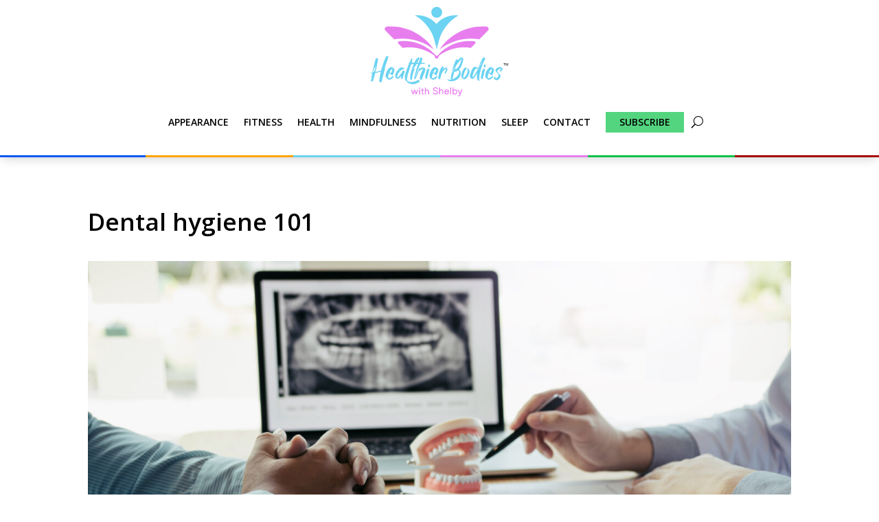

--- FILE ---
content_type: text/css
request_url: https://healthierbodies.com/wp-content/et-cache/global/et-divi-customizer-global.min.css?ver=1764927933
body_size: 2079
content:
body,.et_pb_column_1_2 .et_quote_content blockquote cite,.et_pb_column_1_2 .et_link_content a.et_link_main_url,.et_pb_column_1_3 .et_quote_content blockquote cite,.et_pb_column_3_8 .et_quote_content blockquote cite,.et_pb_column_1_4 .et_quote_content blockquote cite,.et_pb_blog_grid .et_quote_content blockquote cite,.et_pb_column_1_3 .et_link_content a.et_link_main_url,.et_pb_column_3_8 .et_link_content a.et_link_main_url,.et_pb_column_1_4 .et_link_content a.et_link_main_url,.et_pb_blog_grid .et_link_content a.et_link_main_url,body .et_pb_bg_layout_light .et_pb_post p,body .et_pb_bg_layout_dark .et_pb_post p{font-size:14px}.et_pb_slide_content,.et_pb_best_value{font-size:15px}body{color:#000000}h1,h2,h3,h4,h5,h6{color:#000000}#et_search_icon:hover,.mobile_menu_bar:before,.mobile_menu_bar:after,.et_toggle_slide_menu:after,.et-social-icon a:hover,.et_pb_sum,.et_pb_pricing li a,.et_pb_pricing_table_button,.et_overlay:before,.entry-summary p.price ins,.et_pb_member_social_links a:hover,.et_pb_widget li a:hover,.et_pb_filterable_portfolio .et_pb_portfolio_filters li a.active,.et_pb_filterable_portfolio .et_pb_portofolio_pagination ul li a.active,.et_pb_gallery .et_pb_gallery_pagination ul li a.active,.wp-pagenavi span.current,.wp-pagenavi a:hover,.nav-single a,.tagged_as a,.posted_in a{color:#6cd3f2}.et_pb_contact_submit,.et_password_protected_form .et_submit_button,.et_pb_bg_layout_light .et_pb_newsletter_button,.comment-reply-link,.form-submit .et_pb_button,.et_pb_bg_layout_light .et_pb_promo_button,.et_pb_bg_layout_light .et_pb_more_button,.et_pb_contact p input[type="checkbox"]:checked+label i:before,.et_pb_bg_layout_light.et_pb_module.et_pb_button{color:#6cd3f2}.footer-widget h4{color:#6cd3f2}.et-search-form,.nav li ul,.et_mobile_menu,.footer-widget li:before,.et_pb_pricing li:before,blockquote{border-color:#6cd3f2}.et_pb_counter_amount,.et_pb_featured_table .et_pb_pricing_heading,.et_quote_content,.et_link_content,.et_audio_content,.et_pb_post_slider.et_pb_bg_layout_dark,.et_slide_in_menu_container,.et_pb_contact p input[type="radio"]:checked+label i:before{background-color:#6cd3f2}.container,.et_pb_row,.et_pb_slider .et_pb_container,.et_pb_fullwidth_section .et_pb_title_container,.et_pb_fullwidth_section .et_pb_title_featured_container,.et_pb_fullwidth_header:not(.et_pb_fullscreen) .et_pb_fullwidth_header_container{max-width:1600px}.et_boxed_layout #page-container,.et_boxed_layout.et_non_fixed_nav.et_transparent_nav #page-container #top-header,.et_boxed_layout.et_non_fixed_nav.et_transparent_nav #page-container #main-header,.et_fixed_nav.et_boxed_layout #page-container #top-header,.et_fixed_nav.et_boxed_layout #page-container #main-header,.et_boxed_layout #page-container .container,.et_boxed_layout #page-container .et_pb_row{max-width:1760px}a{color:#6cd3f2}.et_secondary_nav_enabled #page-container #top-header{background-color:#6cd3f2!important}#et-secondary-nav li ul{background-color:#6cd3f2}#main-footer .footer-widget h4,#main-footer .widget_block h1,#main-footer .widget_block h2,#main-footer .widget_block h3,#main-footer .widget_block h4,#main-footer .widget_block h5,#main-footer .widget_block h6{color:#6cd3f2}.footer-widget li:before{border-color:#6cd3f2}@media only screen and (min-width:981px){.et_fixed_nav #page-container .et-fixed-header#top-header{background-color:#6cd3f2!important}.et_fixed_nav #page-container .et-fixed-header#top-header #et-secondary-nav li ul{background-color:#6cd3f2}}@media only screen and (min-width:2000px){.et_pb_row{padding:40px 0}.et_pb_section{padding:80px 0}.single.et_pb_pagebuilder_layout.et_full_width_page .et_post_meta_wrapper{padding-top:120px}.et_pb_fullwidth_section{padding:0}}.et_pb_menu__search{background:#f2f2f2;padding-left:10px}#et_mobile_nav_menu .mobile_nav.opened .mobile_menu_bar::before,.et_pb_module.et_pb_menu .et_mobile_nav_menu .mobile_nav.opened .mobile_menu_bar::before{content:'\4d'}ul.et_mobile_menu li.menu-item-has-children .mobile-toggle,ul.et_mobile_menu li.page_item_has_children .mobile-toggle,.et-db #et-boc .et-l ul.et_mobile_menu li.menu-item-has-children .mobile-toggle,.et-db #et-boc .et-l ul.et_mobile_menu li.page_item_has_children .mobile-toggle{width:50%;height:100%;padding:0px!important;max-height:44px;border:none;position:absolute;right:0px;top:0px;z-index:999;background-color:transparent}ul.et_mobile_menu>li.menu-item-has-children,ul.et_mobile_menu>li.page_item_has_children,ul.et_mobile_menu>li.menu-item-has-children .sub-menu li.menu-item-has-children,.et-db #et-boc .et-l ul.et_mobile_menu>li.menu-item-has-children,.et-db #et-boc .et-l ul.et_mobile_menu>li.page_item_has_children,.et-db #et-boc .et-l ul.et_mobile_menu>li.menu-item-has-children .sub-menu li.menu-item-has-children{position:relative}.et_mobile_menu .menu-item-has-children>a,.et-db #et-boc .et-l .et_mobile_menu .menu-item-has-children>a{background-color:transparent}ul.et_mobile_menu .menu-item-has-children .sub-menu,#main-header ul.et_mobile_menu .menu-item-has-children .sub-menu,.et-db #et-boc .et-l ul.et_mobile_menu .menu-item-has-children .sub-menu,.et-db #main-header ul.et_mobile_menu .menu-item-has-children .sub-menu{display:none!important;visibility:hidden!important}ul.et_mobile_menu .menu-item-has-children .sub-menu.visible,#main-header ul.et_mobile_menu .menu-item-has-children .sub-menu.visible,.et-db #et-boc .et-l ul.et_mobile_menu .menu-item-has-children .sub-menu.visible,.et-db #main-header ul.et_mobile_menu .menu-item-has-children .sub-menu.visible{display:block!important;visibility:visible!important}ul.et_mobile_menu li.menu-item-has-children .mobile-toggle,.et-db #et-boc .et-l ul.et_mobile_menu li.menu-item-has-children .mobile-toggle{text-align:end;opacity:1}ul.et_mobile_menu li.menu-item-has-children .mobile-toggle::after,.et-db #et-boc .et-l ul.et_mobile_menu li.menu-item-has-children .mobile-toggle::after{top:10px;position:relative;font-family:"ETModules";content:'\33';color:#000000;background:#f0f3f6;padding:3px}ul.et_mobile_menu li.menu-item-has-children.dt-open>.mobile-toggle::after,.et-db #et-boc .et-l ul.et_mobile_menu li.menu-item-has-children.dt-open>.mobile-toggle::after{content:'\32'}.et_pb_menu_0.et_pb_menu .et_mobile_menu:after{position:absolute;right:5%;margin-left:-20px;top:-14px;width:0;height:0;content:'';border-left:20px solid transparent;border-right:20px solid transparent;border-bottom:20px solid #ffffff}.mobile_menu_bar{position:relative;display:block;bottom:10px;line-height:0}.et_pb_menu_0.et_pb_menu .et_mobile_menu,.et_pb_menu_0.et_pb_menu .et_mobile_menu ul{background-color:#ffffff!important;border-radius:10px}.main-section-title{padding:10px;background:#fff;border:2px solid #000}.about-title{background-color:#d5eaef;border-color:#6cd3f2}.meet-shelby-title{background-color:#ecdfed;border-color:#e87eee}.join-hb-title{background-color:#bef4cf;border-color:#0ac348}.latest-discoveries-title{background-color:#fcedd4;border-color:#fea401}.et_pb_search{background:#f7cbce;border-color:#a60102}.et_bloom .et_bloom_form_container .et_bloom_form_content{padding-top:0px!important}#menu-top-menu li a:after{display:none}#menu-top-menu li a{padding-right:0px}#menu-top-menu .sub-menu{border-top:none}#menu-top-menu .sub-menu li a{text-transform:inherit}.et_pb_menu__wrap{justify-content:center!important;align-items:center}.et_pb_menu .et_pb_menu__menu>nav>ul>li{align-items:center!important}.subscribe-btn{text-align:center}.subscribe-btn a{background:#53d57f;padding:8px 20px!important}.et_pb_search{border-radius:0px!important}.et_pb_search .et_pb_s{padding-top:0px!important;padding-bottom:0px!important}.et_pb_search input.et_pb_s,.et_pb_search input.et_pb_searchsubmit{padding:0px 5px!important}.search-icon:after{content:'\55';font-family:ETModules;font-size:20px;color:#000;position:absolute;top:50%;right:10px;transform:translateY(-50%) scaleX(-1);pointer-events:none;z-index:9}.search-icon .et_pb_searchsubmit{z-index:10;opacity:0}#latest-discoveries{margin-bottom:0px!important}#latest-discoveries article{display:grid;grid-template-columns:repeat(3,1fr);column-gap:40px;margin-bottom:0px}#latest-discoveries .entry-featured-image-url{grid-column:span 1;grid-row:span 6;max-height:225px;overflow:hidden;width:100%;height:100%}#latest-discoveries .entry-featured-image-url img{margin-bottom:0px;max-height:225px;width:100%;height:100%;object-fit:cover}#latest-discoveries .post-meta{grid-column:span 2;grid-row:span 1;order:2;font-size:13px}#latest-discoveries .post-meta a{text-transform:uppercase;font-weight:bold}#latest-discoveries .entry-title{grid-column:span 2;grid-row:span 1;order:3;font-weight:bold}#latest-discoveries .post-content{grid-column:span 2;grid-row:span 1;order:4}#latest-discoveries .more-link{text-transform:capitalize;margin-top:25px}#fw-section:after{content:"";width:95%;height:95%;position:absolute;top:50%;left:50%;transform:translate(-50%,-50%);border:10px solid #000;border-radius:50%}.fw-content .et_pb_posts .et_pb_post,.fw-content .et_pb_image{margin-bottom:15px!important}.category-main-blog article{display:flex;flex-direction:column;padding:20px;transition:all .3s}.category-main-blog article:hover{background:#fff}.category-main-blog article .entry-featured-image-url{width:100%;margin-bottom:20px!important;order:1;max-height:600px}.category-main-blog article .entry-featured-image-url img{height:100%;width:100%;object-fit:cover;aspect-ratio:9/6}.category-main-blog article .entry-title{width:100%!important;order:3}.category-main-blog article .post-meta{width:100%!important;order:2;text-transform:uppercase;font-weight:bold;font-size:13px}.category-main-blog-stack article{padding:15px;transition:.3s;margin-bottom:15px;display:grid;grid-template-columns:repeat(3,1fr);margin-bottom:0px}.category-main-blog-stack article:hover{background:#fff}.category-main-blog-stack .entry-featured-image-url{float:left;grid-column:span 1;grid-row:span 3;width:100%;height:100%;max-height:250px}.category-main-blog-stack .entry-featured-image-url img{height:100%;width:100%;object-fit:cover;aspect-ratio:9/7}.category-main-blog-stack .entry-title{grid-column:span 2;order:2;width:100%;grid-row:span 3}.category-main-blog-stack .post-meta{grid-column:span 2;order:1;width:100%}.category-main-blog-stack .post-content{display:none}.category-main-blog-stack .entry-title,.category-main-blog-stack .post-meta,.category-main-blog-stack .post-content{float:right;padding-left:30px;padding-right:0px}.category-main-blog-stack .clearfix:after{order:5}.category-main-blog-rest article{padding:30px 15px;transition:.3s;margin:0px;display:grid;grid-template-columns:repeat(3,1fr);transition:all .3s}.category-main-blog-rest article:hover{box-shadow:0px 0px 35px -10px rgba(0,0,0,.2)}.category-main-blog-rest article:not(:last-child){border-bottom:1px solid #ccc}.category-main-blog-rest .entry-featured-image-url{float:left;grid-column:span 1;grid-row:span 4;width:100%;height:100%;max-height:250px}.category-main-blog-rest .entry-featured-image-url img{width:100%;height:100%;object-fit:cover}.category-main-blog-rest .entry-title{grid-column:span 2;order:2;width:100%}.category-main-blog-rest .post-meta{grid-column:span 2;order:1;width:100%}.category-main-blog-rest .post-content{grid-column:span 2;order:3;width:100%}.category-main-blog-rest .entry-title,.category-main-blog-rest .post-meta,.category-main-blog-rest .post-content{float:right;padding-left:30px;padding-right:0px}@media screen and (max-width:980px){#fw-section:after{display:none}}.fw-category-img .et_pb_image_wrap{padding-top:45%;display:block}.fw-category-img .et_pb_image_wrap img{position:absolute;height:100%;width:100%;top:0;left:0;right:0;bottom:0;object-fit:cover}.top-position-img .et_pb_image_wrap img{object-position:top}#footer .et_pb_column{justify-content:flex-end}#footer .et_pb_text_inner{display:flex;gap:30px;align-items:center}#footer .et_pb_text_inner p{padding-bottom:0px}.wpforms-container{background:#ffffff!important;box-shadow:0px 4px 10px -3px rgba(0,0,0,.2)!important;padding:10px 20px!important}

--- FILE ---
content_type: image/svg+xml
request_url: https://healthierbodies.com/wp-content/uploads/2024/10/Healthier-bodies-v2.svg
body_size: 68569
content:
<?xml version="1.0" encoding="UTF-8"?> <svg xmlns="http://www.w3.org/2000/svg" width="400" height="259" viewBox="0 0 400 259" fill="none"><path d="M197.676 143.534C197.676 146.741 195.07 149.322 191.889 149.322C188.707 149.322 186.101 146.741 186.101 143.534C186.101 142.895 186.201 142.269 186.414 141.705C186.727 140.678 187.354 139.789 188.181 139.125C188.707 139.676 189.208 140.227 189.696 140.803C190.448 141.643 191.174 142.495 191.901 143.359C192.603 142.507 193.329 141.668 194.068 140.828C194.569 140.252 195.07 139.689 195.609 139.112C196.411 139.789 197.037 140.678 197.375 141.693C197.588 142.269 197.689 142.883 197.689 143.534H197.676Z" fill="#E87EEE"></path><path d="M341.261 68.4475L315.906 93.8022C308.177 92.587 300.26 91.9732 292.193 91.9732C257.568 91.9732 225.649 103.561 200.094 123.053C227.478 82.9538 273.54 56.6471 325.752 56.6471C329.536 56.6471 333.294 56.7849 337.002 57.0605C342.714 57.4739 345.295 64.4138 341.248 68.4601L341.261 68.4475Z" fill="#E87EEE"></path><path d="M183.583 122.99C158.028 103.51 126.147 91.9606 91.5349 91.9606C83.48 91.9606 75.5629 92.5869 67.8463 93.7895L42.4917 68.4349C38.4455 64.3887 41.026 57.4487 46.7383 57.0353C50.4463 56.7597 54.2044 56.6219 57.975 56.6219C110.163 56.6219 156.212 82.9161 183.583 122.977V122.99Z" fill="#E87EEE"></path><path d="M303.792 105.916L291.252 118.455C284.901 117.466 278.412 116.94 271.773 116.94C245.629 116.94 221.352 125.02 201.334 138.799C199.968 139.726 198.665 140.678 197.35 141.668C196.649 142.169 195.935 142.708 195.246 143.246C194.544 143.797 193.855 144.349 193.166 144.925C193.091 144.988 193.016 145.05 192.941 145.113C192.151 145.113 191.538 145.088 190.748 145.075C190.009 144.449 189.233 143.848 188.468 143.259C187.78 142.72 187.091 142.181 186.402 141.68C185.086 140.678 183.771 139.739 182.418 138.812C162.387 125.007 138.122 116.927 111.966 116.927C105.352 116.927 98.8504 117.453 92.5117 118.443L79.9597 105.903C77.6923 103.636 79.0201 99.715 82.2145 99.3517C86.837 98.8256 91.5471 98.5625 96.3199 98.5625C131.157 98.5625 162.638 112.881 185.224 135.968C186.226 136.995 187.203 138.035 188.168 139.087C188.694 139.639 189.195 140.19 189.684 140.766C190.435 141.605 191.162 142.457 191.888 143.321C192.59 142.47 193.316 141.63 194.056 140.791C194.557 140.215 195.058 139.651 195.596 139.075C196.548 138.023 197.526 136.97 198.54 135.968C221.101 112.881 252.607 98.5625 287.444 98.5625C292.205 98.5625 296.915 98.8381 301.537 99.3517C304.732 99.715 306.059 103.623 303.792 105.903V105.916Z" fill="#E87EEE"></path><path d="M255.1 24.7033C234.142 37.0048 217.005 55.1063 205.919 76.8407C198.728 90.9085 192.026 123.003 192.026 123.003C192.026 123.003 184.786 89.1046 176.856 74.3979C165.707 53.6657 148.971 36.3659 128.652 24.5279C130.97 24.315 133.325 24.1897 135.705 24.1897C157.803 24.1897 177.595 33.9983 191.012 49.4566C204.428 33.9983 224.221 24.1897 246.318 24.1897C249.287 24.1897 252.231 24.3776 255.1 24.7158V24.7033Z" fill="#6CD3F2"></path><path d="M191.876 31.4929C200.573 31.4929 207.623 24.4429 207.623 15.7464C207.623 7.04992 200.573 0 191.876 0C183.18 0 176.13 7.04992 176.13 15.7464C176.13 24.4429 183.18 31.4929 191.876 31.4929Z" fill="#6CD3F2"></path><path d="M39.911 182.593C39.8484 182.957 39.9235 183.17 40.1365 183.232C40.3495 183.295 40.5624 183.358 40.7754 183.42C40.9883 183.483 41.1888 183.571 41.3641 183.696C41.5395 183.821 41.6022 184.084 41.5395 184.51C41.0009 184.447 40.5499 184.498 40.2242 184.648C39.886 184.798 39.5477 184.936 39.1844 185.061C39.0091 186.452 38.7209 187.842 38.3201 189.233C37.9317 190.623 37.581 192.051 37.2803 193.492C36.8544 194.82 36.5037 196.16 36.2406 197.488C35.965 198.816 35.6142 200.181 35.2009 201.572C35.1382 201.935 35.038 202.286 34.8877 202.612C34.7374 202.95 34.5996 203.326 34.4743 203.752C34.349 204.353 34.1987 204.942 34.0233 205.518C33.8479 206.094 33.7227 206.708 33.66 207.372C33.5974 207.61 33.5723 207.81 33.5723 207.961C33.5723 208.111 33.5473 208.311 33.4847 208.549C33.422 208.675 33.3844 208.787 33.3469 208.913C33.3218 209.038 33.2968 209.251 33.2968 209.552C33.1715 209.977 32.9961 210.641 32.7581 211.543C32.5201 212.445 32.3071 213.272 32.1192 213.999C31.9939 214.725 31.8561 215.402 31.7058 216.041C31.5555 216.679 31.2924 217.293 30.9292 217.894C29.8393 217.769 28.7369 217.669 27.622 217.581C26.5071 217.494 25.5175 217.206 24.6782 216.717C24.5529 215.928 24.5028 215.176 24.5028 214.45C24.5028 213.723 24.5279 212.996 24.5905 212.27C24.7158 211.731 24.7909 211.23 24.816 210.779C24.841 210.328 24.8911 209.827 24.9538 209.276C24.8911 209.213 24.8661 209.126 24.8661 209V208.637C24.9914 208.512 25.0916 208.249 25.1793 207.823C25.2669 207.397 25.3421 206.946 25.4047 206.457C25.4674 205.969 25.505 205.493 25.5425 205.004C25.5676 204.516 25.6177 204.127 25.6803 203.827C25.743 203.701 25.7806 203.589 25.8181 203.463C25.8432 203.338 25.8682 203.163 25.8682 202.925C25.9935 202.323 26.0937 201.747 26.1814 201.196C26.2691 200.657 26.3819 200.044 26.4946 199.38C26.6199 198.841 26.7201 198.302 26.8078 197.789C26.8955 197.275 26.9706 196.774 27.0333 196.285C27.3339 194.958 27.6721 193.517 28.0354 191.976C28.3987 190.435 28.7244 188.882 29.0376 187.304C26.1939 187.905 23.4756 188.569 20.87 189.295C18.2644 190.022 15.5711 190.686 12.7901 191.287C12.552 191.463 12.4268 191.701 12.4268 191.964C12.4268 192.227 12.4017 192.527 12.3391 192.828C12.1011 193.492 11.8881 194.281 11.7002 195.183C11.6376 195.308 11.6251 195.421 11.6501 195.546C11.6752 195.672 11.7002 195.759 11.7002 195.822C11.5749 195.947 11.5248 196.022 11.5248 196.047V196.361L11.2492 197.363C10.9486 197.551 10.7983 197.901 10.7983 198.453C10.7983 199.004 10.7356 199.517 10.6229 199.993C10.5603 200.056 10.4976 200.094 10.435 200.131C10.3724 200.156 10.3473 200.269 10.3473 200.444C10.2847 200.745 10.1844 201.121 10.0341 201.584C9.8838 202.035 9.746 202.411 9.62073 202.724V203.088C9.62073 203.213 9.64579 203.301 9.70842 203.363C9.47041 203.539 9.34514 203.802 9.34514 204.14C9.34514 204.478 9.2825 204.816 9.16976 205.18C9.16976 205.305 9.0946 205.418 8.94427 205.543C8.79395 205.668 8.68121 205.756 8.6311 205.818C8.56846 206.182 8.56846 206.47 8.6311 206.683C8.69373 206.896 8.65615 207.209 8.54341 207.635C8.54341 207.698 8.4933 207.723 8.40561 207.723C8.31792 207.723 8.24276 207.81 8.18013 207.998C8.18013 208.174 8.10497 208.512 7.95464 209C7.80432 209.489 7.66652 209.852 7.54125 210.09C7.47862 210.391 7.40345 210.654 7.31576 210.867C7.22808 211.08 7.15291 211.368 7.09028 211.731C7.02764 211.919 7.00259 212.082 7.00259 212.232C7.00259 212.383 6.97754 212.583 6.9149 212.821C6.85227 212.946 6.75205 213.059 6.60173 213.184C6.4514 213.31 6.33866 213.422 6.28855 213.548C6.28855 213.61 6.31361 213.698 6.37624 213.823C6.43887 213.948 6.43887 214.036 6.37624 214.099C6.25097 214.224 6.13823 214.374 6.01296 214.55C5.77494 214.913 5.64967 215.189 5.64967 215.364C4.62246 215.364 3.67041 215.352 2.79352 215.314C1.91663 215.289 1.05227 215.176 0.212959 215.001C0.150324 214.825 0.162851 214.612 0.263067 214.362C0.350756 214.124 0.450972 213.911 0.538661 213.723C0.62635 213.548 0.676458 213.372 0.676458 213.222C0.676458 213.072 0.588769 212.934 0.400864 212.809C0.463499 213.109 0.463499 213.272 0.400864 213.31C0.338229 213.335 0.263067 213.322 0.175378 213.26C0.087689 213.197 0.037581 213.109 0.037581 212.984C0.037581 212.859 0.162851 212.809 0.400864 212.809C0.463499 212.621 0.551188 212.458 0.676458 212.307C0.801728 212.157 0.977106 212.145 1.21512 212.257C0.914471 211.831 0.914471 211.543 1.21512 211.393C1.51577 211.243 1.66609 211.042 1.66609 210.804C1.72873 210.679 1.7162 210.504 1.61598 210.266C1.52829 210.028 1.50324 209.84 1.56587 209.727C1.69114 209.539 1.77883 209.339 1.84147 209.088C1.9041 208.963 1.96674 208.787 2.02937 208.549C2.09201 208.311 2.1797 207.973 2.30497 207.547C2.30497 207.61 2.22981 207.622 2.07948 207.597C1.92916 207.572 1.87905 207.497 1.94168 207.372C2.00432 207.309 2.10454 207.297 2.25486 207.322C2.40518 207.347 2.5054 207.334 2.56803 207.272C2.63067 206.971 2.56803 206.771 2.38013 206.683C2.20475 206.595 2.10454 206.395 2.10454 206.094C2.10454 206.157 2.16717 206.194 2.27991 206.232C2.40518 206.257 2.5054 206.282 2.59309 206.282C2.68078 206.282 2.73088 206.232 2.73088 206.144C2.73088 206.056 2.6432 205.919 2.45529 205.731C2.75594 205.856 2.8311 205.718 2.68078 205.317C2.53045 204.929 2.51793 204.666 2.63067 204.541C2.75594 204.478 2.86868 204.591 2.99395 204.854C3.11922 205.129 3.11922 205.317 2.99395 205.443C3.18186 205.205 3.28207 205.004 3.30713 204.854C3.33218 204.704 3.38229 204.39 3.44492 203.902C3.31965 203.964 3.23196 204.027 3.16933 204.09C3.10669 204.152 3.01901 204.215 2.89374 204.265C2.89374 204.14 2.91879 204.04 2.98142 203.952C3.04406 203.864 3.06911 203.752 3.06911 203.639C3.00648 203.401 3.04406 203.25 3.1568 203.188C3.28207 203.125 3.36976 203.163 3.4324 203.275C3.49503 203.514 3.55767 203.614 3.6203 203.551C3.68294 203.488 3.70799 203.401 3.70799 203.275C3.46998 202.912 3.26955 202.749 3.11922 202.774C2.9689 202.799 2.85615 202.912 2.80605 203.088C2.74341 203.275 2.70583 203.501 2.66825 203.764C2.6432 204.04 2.61814 204.202 2.61814 204.265C2.55551 204.39 2.49287 204.428 2.44276 204.403C2.38013 204.378 2.35508 204.415 2.35508 204.541C2.41771 205.029 2.30497 205.58 2.0419 206.219C1.76631 206.858 1.5784 207.409 1.45313 207.898C1.32786 208.324 1.22765 208.888 1.13996 209.577C1.05227 210.278 0.939525 210.929 0.826782 211.531C0.463499 211.406 0.325702 211.105 0.413391 210.629C0.50108 210.14 0.576242 209.752 0.638877 209.451C0.764147 209.276 0.826782 208.875 0.826782 208.274C0.952052 207.973 1.03974 207.547 1.10238 207.009C1.16501 206.883 1.22765 206.833 1.29028 206.833C1.35292 206.833 1.37797 206.808 1.37797 206.745C1.50324 205.956 1.60346 205.129 1.69114 204.253C1.77883 203.376 1.91663 202.511 2.10454 201.672C2.16717 201.609 2.22981 201.584 2.27991 201.584C2.33002 201.584 2.3676 201.522 2.3676 201.409C2.3676 201.108 2.41771 200.795 2.5054 200.457C2.59309 200.131 2.66825 199.743 2.73088 199.317C2.9689 198.164 3.21944 196.999 3.45745 195.822C3.69546 194.644 3.97106 193.504 4.27171 192.415C3.97106 192.227 3.60777 192.126 3.18186 192.101C2.75594 192.076 2.30497 192.026 1.81641 191.964C1.51577 191.901 1.13996 191.888 0.676458 191.914C0.225486 191.939 0 191.713 0 191.237C0 190.811 0.162851 190.523 0.50108 190.373C0.826782 190.222 1.22765 190.147 1.67862 190.147C2.12959 190.147 2.60562 190.16 3.08164 190.197C3.57019 190.222 3.98358 190.185 4.34687 190.06C4.64752 189.872 4.81037 189.596 4.84795 189.195C4.873 188.807 4.94816 188.456 5.07343 188.155V187.88C5.07343 187.88 5.04838 187.729 4.98574 187.604C5.17365 187.429 5.28639 186.99 5.34903 186.289C5.41166 185.6 5.49935 184.974 5.62462 184.435C5.8 184.435 5.90021 184.347 5.90021 184.159C5.96285 184.097 5.96285 183.946 5.90021 183.708C5.83758 183.47 5.81253 183.32 5.81253 183.257C6.00043 183.132 6.17581 182.656 6.35119 181.804C7.14039 177.996 8.01728 173.987 8.98185 169.778C9.94643 165.569 10.9736 161.536 12.0635 157.665C12.1888 157.176 12.2765 156.725 12.3391 156.299C12.4017 155.873 12.552 155.422 12.7901 154.934C12.7274 154.809 12.765 154.771 12.8778 154.796C13.003 154.821 13.0281 154.721 12.9654 154.483C12.9654 154.182 13.0155 153.957 13.1032 153.806C13.1909 153.656 13.3037 153.393 13.4164 153.03C13.4164 152.967 13.3914 152.879 13.3287 152.754C13.2661 152.629 13.2661 152.541 13.3287 152.479C13.5667 152.241 13.7672 151.915 13.9175 151.526C14.0678 151.138 14.2181 150.712 14.3685 150.261C14.5188 149.81 14.6816 149.372 14.8695 148.946C15.0574 148.52 15.2955 148.157 15.5961 147.856C17.8384 147.856 19.5922 148.583 20.8574 150.036C20.8574 151.364 20.7823 152.679 20.632 153.982C20.4816 155.285 20.2812 156.6 20.0432 157.928C19.9179 158.291 19.8428 158.667 19.8177 159.068C19.7927 159.456 19.7425 159.869 19.6799 160.295C19.6173 160.358 19.5546 160.383 19.492 160.383C19.4294 160.446 19.4043 160.533 19.4043 160.659C19.4669 160.959 19.4669 161.197 19.4043 161.385C19.3417 161.561 19.254 161.811 19.1287 162.112V162.563C19.1287 162.738 19.1037 162.989 19.041 163.289C18.9784 163.352 18.9032 163.552 18.8155 163.878C18.7279 164.216 18.6527 164.53 18.5901 164.83C18.352 165.557 18.1767 166.346 18.089 167.185C18.0013 168.037 17.8885 168.851 17.7758 169.641C17.7758 169.703 17.7132 169.728 17.5879 169.728C17.4626 169.728 17.4376 169.791 17.5002 169.904C17.5002 169.966 17.5253 170.117 17.5879 170.355C17.6505 170.593 17.613 170.743 17.5002 170.806C17.2622 171.044 17.1119 171.582 17.0492 172.396C16.9866 173.211 16.8989 173.9 16.7736 174.438C16.235 176.555 15.6713 178.785 15.095 181.103C14.5188 183.433 13.9551 185.75 13.4164 188.043C16.1348 187.379 18.8281 186.74 21.4963 186.139C24.152 185.537 26.8454 184.923 29.5762 184.322C30.0648 183.658 30.3654 182.982 30.4782 182.28C30.6034 181.591 30.7788 180.815 31.0168 179.963C31.0168 179.787 31.0419 179.599 31.1045 179.424C31.1045 179.299 31.1171 179.186 31.1546 179.061C31.1797 178.936 31.2047 178.848 31.2047 178.785C31.5054 178.547 31.7058 178.121 31.7935 177.52C31.8812 176.919 31.9939 176.342 32.1067 175.791C32.1693 175.729 32.232 175.691 32.2946 175.653C32.3572 175.628 32.3823 175.553 32.3823 175.428C32.5702 174.764 32.7957 174.025 33.0587 173.211C33.3218 172.396 33.6225 171.62 33.9231 170.893C33.9231 170.831 33.9106 170.743 33.873 170.618C33.8479 170.492 33.8605 170.405 33.9231 170.342C33.9857 170.217 34.0484 170.091 34.0985 169.929C34.1611 169.778 34.2488 169.578 34.3741 169.34C34.3741 169.277 34.349 169.19 34.2864 169.064C34.2237 168.939 34.2237 168.826 34.2864 168.701H34.6497C34.6497 168.701 34.6246 168.551 34.562 168.425C34.4993 168.3 34.5369 168.212 34.6497 168.15H34.9253C34.9253 168.15 34.9002 167.999 34.8376 167.874C34.7749 167.749 34.7749 167.636 34.8376 167.511C34.9628 167.386 35.0505 167.21 35.1132 166.972C35.1758 166.847 35.2009 166.697 35.2009 166.521C35.2009 166.221 35.2259 166.033 35.2885 165.983H35.5641C35.6894 165.682 35.752 165.381 35.752 165.081C35.752 164.78 35.8397 164.504 36.0276 164.266C36.0276 164.204 36.0402 164.053 36.0777 163.815C36.1028 163.577 36.1529 163.39 36.2155 163.277C36.3408 163.152 36.416 162.964 36.441 162.688C36.4661 162.412 36.5788 162.124 36.7542 161.824C36.8168 161.698 36.892 161.586 36.9797 161.46C37.0674 161.335 37.1425 161.222 37.2052 161.097C37.2052 161.034 37.1926 160.947 37.1551 160.822C37.13 160.696 37.1425 160.609 37.2052 160.546H37.4808C37.4808 160.546 37.4557 160.358 37.3931 160.183C37.3304 159.995 37.3304 159.907 37.3931 159.907H37.7564C37.7564 159.907 37.7438 159.744 37.7063 159.594C37.6812 159.444 37.6937 159.368 37.7564 159.368C37.7564 159.306 37.819 159.093 37.9317 158.73C37.9944 158.604 38.0194 158.491 38.0194 158.366C38.0194 158.066 38.0445 157.915 38.1071 157.915L38.1948 157.828H38.3702C38.3702 157.828 38.3577 157.64 38.3201 157.464C38.295 157.276 38.3075 157.189 38.3702 157.189H38.7335C38.7335 157.063 38.7084 156.951 38.6458 156.825C38.5831 156.7 38.5831 156.65 38.6458 156.65C38.8337 156.412 39.0091 155.986 39.1844 155.385C39.3723 154.784 39.6104 154.27 39.911 153.844C39.9736 153.606 40.124 153.305 40.362 152.942C40.6 152.579 40.7002 152.253 40.6376 151.94C40.7002 151.815 40.7253 151.702 40.7253 151.577C40.7253 151.339 40.7503 151.151 40.813 151.038C40.8756 150.913 40.9507 150.812 41.0384 150.725C41.1261 150.637 41.2389 150.524 41.3516 150.412C41.4142 150.286 41.5145 150.036 41.6648 149.635C41.8151 149.247 41.9529 148.896 42.0782 148.595C42.1408 148.47 42.1533 148.32 42.1283 148.144C42.1032 147.956 42.1408 147.818 42.2661 147.693C42.3287 147.631 42.4289 147.593 42.5793 147.555C42.7296 147.53 42.8298 147.455 42.8924 147.33C42.9551 147.267 42.9425 147.18 42.8423 147.054C42.7546 146.929 42.7421 146.841 42.7922 146.779H43.0678C43.0678 146.779 43.0553 146.628 43.0177 146.503C42.9926 146.378 43.0052 146.29 43.0678 146.228H43.1555C43.2808 146.228 43.3309 146.203 43.3309 146.14C43.5689 145.714 43.7693 145.288 43.9196 144.875C44.07 144.449 44.2955 144.06 44.5961 143.697C44.7214 143.522 44.8341 143.284 44.9594 143.021C45.0847 142.745 45.1974 142.557 45.3227 142.432C45.5106 142.257 45.711 142.181 45.9615 142.206C46.1996 142.231 46.3875 142.069 46.5002 141.705C46.9261 141.831 47.3646 141.943 47.8155 142.069C48.2665 142.194 48.6423 142.407 48.9555 142.707C49.5568 142.645 49.9952 142.783 50.2708 143.121C50.5464 143.459 50.8345 143.747 51.1352 143.985C50.9598 145.138 50.6842 146.228 50.3209 147.255C49.9577 148.282 49.6194 149.309 49.3188 150.336C49.1935 150.637 49.1685 150.863 49.2311 151.013C49.2937 151.163 49.2561 151.326 49.1434 151.514C49.1434 151.639 49.0808 151.677 48.9555 151.652C48.8302 151.627 48.7801 151.702 48.7801 151.877C48.8428 152.303 48.7175 152.817 48.4168 153.418C48.2916 153.543 48.2415 153.781 48.2415 154.145C48.2415 154.508 48.1162 154.871 47.8782 155.234C47.8155 155.36 47.7529 155.397 47.6903 155.372C47.6276 155.347 47.6276 155.447 47.6903 155.685C47.6903 155.923 47.5525 156.362 47.2769 157.001C47.0013 157.64 46.8134 158.191 46.6881 158.679C46.5002 159.281 46.3374 159.869 46.187 160.446C46.0367 161.022 45.8363 161.636 45.5983 162.3C45.473 162.425 45.3602 162.538 45.235 162.663C45.1097 162.788 45.022 162.964 44.9594 163.202C45.022 163.076 45.1222 163.076 45.2726 163.202C45.4229 163.327 45.473 163.415 45.4104 163.477H45.0471C45.0471 163.477 45.0596 163.628 45.0972 163.753C45.1222 163.878 45.1097 163.966 45.0471 164.028C44.8091 164.329 44.6086 164.93 44.4583 165.845C44.308 166.747 44.1451 167.473 43.9572 168.025C43.8946 168.087 43.832 168.112 43.7693 168.112C43.7067 168.112 43.6816 168.2 43.6816 168.388C43.7443 168.688 43.7067 169.014 43.5939 169.34C43.4687 169.678 43.3559 170.016 43.2307 170.38C43.168 170.442 43.1054 170.48 43.0428 170.517C42.9801 170.542 42.9551 170.655 42.9551 170.831C43.0177 171.069 43.0052 171.369 42.905 171.733C42.8047 172.096 42.7045 172.459 42.5918 172.822C42.5291 172.885 42.4665 172.91 42.4164 172.91C42.3663 172.91 42.3287 172.973 42.3287 173.085C42.3287 173.687 42.1784 174.438 41.8777 175.303C41.5771 176.18 41.3641 176.956 41.2389 177.62C41.0009 178.472 40.7879 179.299 40.6 180.113C40.4246 180.927 40.1741 181.767 39.8734 182.606L39.911 182.593ZM6.33866 189.847C6.87732 189.671 7.30324 189.721 7.60389 190.034C7.54125 189.909 7.5162 189.709 7.5162 189.396C7.5162 189.158 7.42851 189.07 7.2406 189.12C7.17797 189.358 7.14039 189.458 7.10281 189.396C7.07775 189.333 7.04017 189.245 7.01512 189.12C6.99006 188.995 6.9149 188.895 6.78963 188.807C6.66436 188.719 6.51404 188.757 6.33866 188.945V189.847ZM9.50799 186.577C9.50799 186.577 9.50799 186.489 9.68337 186.489H10.0466C10.0466 186.364 9.99654 186.239 9.90885 186.076C9.82116 185.926 9.83369 185.788 9.95896 185.663C9.95896 185.537 10.0467 185.462 10.2346 185.437C10.4099 185.412 10.5101 185.362 10.5101 185.299C10.6354 185.061 10.7106 184.798 10.7356 184.523C10.7607 184.247 10.8359 183.959 10.9611 183.658C11.0864 183.358 11.2117 183.069 11.3745 182.794C11.5248 182.518 11.6626 182.33 11.7879 182.205L11.9633 181.203C12.0259 181.078 12.0384 180.99 12.0134 180.927C11.9883 180.865 12.0259 180.777 12.1512 180.652C12.2765 180.652 12.289 180.564 12.2013 180.376C12.1136 180.201 12.1011 180.075 12.1512 180.013C12.2765 179.95 12.3892 179.925 12.5145 179.925C12.6397 179.925 12.7024 179.863 12.7024 179.75C12.765 179.562 12.7901 179.387 12.7901 179.211C12.7901 178.785 12.8151 178.46 12.8778 178.209H13.1533C13.1533 178.084 13.1784 177.933 13.241 177.758C13.241 177.695 13.2536 177.633 13.2911 177.57C13.3162 177.507 13.3412 177.445 13.3412 177.395C13.3412 177.345 13.3663 177.307 13.4289 177.307C13.4289 177.244 13.3412 177.219 13.1533 177.219C12.9654 177.219 12.9404 177.157 13.0657 177.044C13.0657 176.981 13.1533 176.944 13.3412 176.906C13.5292 176.881 13.6419 176.806 13.7045 176.681C14.0052 176.317 13.9551 176.042 13.5667 175.866C13.1784 175.679 12.8527 175.503 12.6147 175.328C12.6147 175.566 12.6773 175.754 12.7901 175.866C12.9153 175.992 13.0155 176.092 13.1032 176.18C13.1909 176.267 13.2285 176.368 13.1909 176.455C13.1659 176.543 13.0281 176.656 12.7775 176.768C12.7149 176.58 12.7149 176.443 12.7775 176.317C12.8402 176.192 12.7149 176.167 12.4143 176.23C12.2389 176.23 12.1387 176.317 12.1387 176.505V177.044C12.1387 177.219 12.1261 177.395 12.0885 177.545C12.0635 177.695 11.9257 177.771 11.6752 177.771C11.6752 177.645 11.7378 177.42 11.8631 177.094C11.9883 176.768 11.8631 176.593 11.4998 176.593C11.5624 176.718 11.5499 176.806 11.4497 176.869C11.362 176.931 11.2868 176.844 11.2242 176.593C11.2242 176.355 11.2868 176.205 11.4121 176.142C11.5374 176.079 11.6626 176.067 11.8255 176.092C11.9758 176.117 12.1136 176.117 12.2389 176.092C12.3641 176.067 12.4143 175.891 12.4143 175.591C12.1136 175.716 11.9257 175.741 11.8756 175.679C11.813 175.616 11.813 175.516 11.8756 175.365C11.9382 175.215 12.0009 175.04 12.051 174.827C12.1136 174.614 12.076 174.388 11.9633 174.15C12.2639 174.025 12.4017 173.875 12.3767 173.699C12.3516 173.524 12.3641 173.273 12.4268 172.973C12.4268 172.91 12.5145 172.872 12.7024 172.835C12.8778 172.81 13.003 172.735 13.0657 172.609C13.0657 172.484 13.0531 172.396 13.0155 172.334C12.9905 172.271 12.9654 172.184 12.9654 172.058C13.0281 171.87 13.1158 171.557 13.241 171.106C13.3663 170.655 13.241 170.367 12.8778 170.242C13.0657 170.73 13.0281 171.031 12.7901 171.144C12.552 171.269 12.4017 171.382 12.3391 171.507C12.2138 171.682 12.1762 171.895 12.2013 172.146C12.2263 172.384 12.2138 172.572 12.1512 172.685C12.0885 172.81 12.076 172.985 12.1011 173.223C12.1261 173.461 12.0886 173.674 11.9633 173.862C11.9006 173.925 11.7879 173.987 11.6 174.037C11.4246 174.1 11.3244 174.163 11.3244 174.213C11.1991 174.514 11.1741 174.789 11.2367 175.027C11.2993 175.265 11.2993 175.478 11.2367 175.666C11.1741 175.729 11.1114 175.754 11.0613 175.754C11.0112 175.754 10.9736 175.729 10.9736 175.666C10.911 175.791 10.8985 175.904 10.9235 176.029C10.9486 176.155 10.9736 176.242 10.9736 176.305C10.8484 176.48 10.7356 176.618 10.6104 176.718C10.4851 176.806 10.4225 177.006 10.4225 177.307C10.3598 177.608 10.222 177.983 10.0091 178.447C9.79611 178.898 9.69589 179.186 9.69589 179.311C9.63326 179.612 9.53304 179.988 9.38272 180.451C9.23239 180.902 9.11965 181.165 9.06954 181.228C8.7689 181.654 8.54341 182.117 8.39309 182.631C8.24276 183.145 8.13002 183.583 8.07991 183.946C7.95464 184.134 7.91706 184.322 7.94211 184.535C7.96717 184.748 7.95464 184.974 7.89201 185.212C7.76674 185.212 7.62894 185.237 7.47862 185.299C7.32829 185.362 7.25313 185.45 7.25313 185.575C7.1905 185.7 7.15291 185.888 7.11533 186.164C7.09028 186.439 7.06522 186.627 7.06522 186.752C7.00259 187.053 6.92743 187.316 6.83974 187.529C6.75205 187.742 6.76458 187.968 6.88985 188.206C7.1905 188.143 7.40345 188.193 7.52872 188.343C7.65399 188.494 7.85443 188.544 8.1676 188.481C8.46825 188.18 8.60605 187.729 8.58099 187.116C8.55594 186.514 8.83153 186.151 9.44535 186.026C9.57062 186.326 9.50799 186.564 9.25745 186.752C9.01944 186.94 8.89417 187.091 8.89417 187.203C8.83153 187.329 8.84406 187.466 8.94427 187.617C9.03196 187.767 9.04449 187.905 8.99438 188.03C8.86911 188.206 8.69373 188.293 8.45572 188.256C8.21771 188.231 8.24276 188.393 8.54341 188.757C9.03196 188.694 9.25745 188.418 9.21987 187.942C9.19481 187.454 9.29503 187.003 9.53304 186.577H9.50799ZM38.7209 179.048C38.959 179.111 39.1719 179.073 39.3598 178.961C39.5352 178.835 39.6605 178.685 39.7231 178.51C39.7857 178.334 39.7732 178.159 39.673 178.009C39.5853 177.858 39.4475 177.783 39.2596 177.783C39.1343 178.021 39.0216 178.247 38.8963 178.46C38.771 178.672 38.7084 178.873 38.7084 179.048H38.7209ZM40.625 173.875C40.8129 173.875 40.9257 173.825 40.9883 173.737C41.051 173.649 41.076 173.524 41.076 173.374C41.076 173.223 41.0885 173.073 41.1261 172.923C41.1512 172.772 41.2639 172.672 41.4393 172.609C41.4393 172.735 41.4644 172.81 41.527 172.835C41.5896 172.86 41.6523 172.785 41.7149 172.609C41.7775 172.609 41.8151 172.584 41.8527 172.522C41.8777 172.459 41.8402 172.396 41.7149 172.346C41.7775 172.472 41.7274 172.522 41.5771 172.522C41.4268 172.522 41.3767 172.459 41.4393 172.346C41.4393 172.108 41.4894 171.983 41.5771 171.983C41.6648 171.983 41.7775 171.895 41.8903 171.707C42.0155 171.469 42.0531 171.256 42.0281 171.069C42.003 170.893 42.0406 170.68 42.1659 170.43C42.2911 170.129 42.3663 169.891 42.3914 169.703C42.4164 169.515 42.4916 169.277 42.6168 168.977C42.6168 168.914 42.6795 168.851 42.8047 168.801C42.93 168.739 43.0177 168.676 43.0803 168.613C43.2056 168.438 43.2808 168.225 43.3058 167.974C43.3309 167.736 43.3559 167.549 43.3559 167.436C43.4812 167.072 43.5939 166.772 43.7192 166.534C43.8445 166.296 43.9572 166.083 44.0825 165.895C44.2078 165.594 44.3581 165.244 44.5335 164.855C44.7214 164.467 44.6212 164.204 44.2579 164.079C44.3831 164.567 44.2829 164.905 43.9823 165.118C43.6816 165.331 43.5313 165.494 43.5313 165.619C43.4687 165.745 43.4687 165.895 43.5313 166.07C43.5939 166.246 43.5939 166.409 43.5313 166.521C43.5313 166.584 43.4186 166.584 43.2181 166.521C43.0052 166.459 42.905 166.459 42.905 166.521C42.8423 166.697 42.8173 166.935 42.8173 167.198V167.787C42.6294 168.45 42.479 168.851 42.3663 168.964C42.3037 169.027 42.3037 169.127 42.3663 169.277C42.4289 169.428 42.4289 169.54 42.3663 169.59C42.3037 169.653 42.1784 169.666 42.003 169.641C41.8151 169.615 41.7274 169.628 41.7274 169.691C41.6648 169.816 41.6648 169.904 41.7274 169.966C41.7901 170.029 41.8151 170.117 41.8151 170.242C41.6898 170.73 41.5019 171.206 41.2263 171.695C40.9507 172.183 40.813 172.597 40.813 172.96C40.813 173.085 40.7628 173.148 40.6752 173.148C40.5875 173.148 40.5374 173.173 40.5374 173.236C40.4121 173.662 40.2993 174.063 40.1741 174.463C40.0488 174.852 39.9361 175.177 39.8108 175.415C39.6354 175.779 39.5978 175.992 39.7231 176.054C39.8484 176.117 39.8484 176.292 39.7231 176.593C40.387 176.468 40.7503 176.142 40.813 175.591C40.8756 175.052 40.8129 174.476 40.625 173.862V173.875Z" fill="#6CD3F2"></path><path d="M63.4995 197.475C62.6476 197.651 61.9211 197.526 61.3198 197.062C60.7185 196.611 60.0796 196.173 59.4157 195.747C59.1776 195.621 58.9146 195.521 58.639 195.434C58.3634 195.346 58.1755 195.208 58.0502 195.02C57.6243 194.72 57.2735 194.369 57.0105 193.98C56.7349 193.592 56.3841 193.241 55.9707 192.941C55.6074 192.64 55.2191 192.377 54.7932 192.164C54.3673 191.951 54.0416 191.6 53.791 191.124C53.4278 191.3 53.2273 191.513 53.2023 191.763C53.1772 192.001 53.1271 192.252 53.0645 192.49C52.9392 192.665 52.7638 192.878 52.5258 193.129C52.4632 193.254 52.4757 193.354 52.5759 193.442C52.6636 193.529 52.6761 193.642 52.626 193.755C52.4506 193.943 52.3128 194.143 52.2126 194.394C52.1249 194.632 52.0122 194.97 51.8995 195.396C51.8995 195.459 51.9245 195.546 51.9871 195.672C52.0498 195.797 52.0498 195.885 51.9871 195.947H51.7992V196.31C51.7992 196.31 51.8243 196.436 51.8869 196.486C51.5863 196.787 51.3608 197.363 51.2105 198.215C51.0601 199.066 50.9474 199.818 50.8973 200.482C50.8347 200.545 50.8347 200.645 50.8973 200.795C50.9599 200.945 50.985 201.058 50.985 201.108C50.747 201.284 50.6092 201.572 50.5716 201.973C50.5465 202.361 50.5716 202.799 50.6593 203.288C50.747 203.777 50.8472 204.29 50.9349 204.829C51.0226 205.367 51.0977 205.894 51.1604 206.37C53.4027 206.244 55.2066 205.781 56.6096 204.967C58.0001 204.152 59.328 203.313 60.6057 202.474C60.9064 202.173 61.182 201.935 61.42 201.747C61.658 201.559 61.9085 201.296 62.1465 200.933C62.5725 200.808 62.8105 200.557 62.8731 200.156C62.9357 199.768 63.2364 199.542 63.775 199.48C64.3763 199.542 64.8273 199.78 65.1405 200.206C65.4411 200.632 65.8295 201.021 66.318 201.384C66.08 202.286 65.6666 203.088 65.0904 203.789C64.5141 204.491 63.8377 205.192 63.0485 205.919C62.9232 205.981 62.823 206.069 62.7353 206.194C62.6476 206.32 62.5349 206.432 62.4221 206.558C62.2468 206.683 62.0714 206.821 61.9211 206.971C61.7707 207.121 61.5452 207.259 61.2446 207.384C61.182 207.384 61.1068 207.409 61.0191 207.472C60.9314 207.535 60.8187 207.597 60.7059 207.66C60.5807 207.785 60.4303 207.936 60.255 208.111C60.0671 208.286 59.8917 208.387 59.7163 208.387C59.5409 208.449 59.328 208.574 59.0774 208.75C58.8394 208.938 58.5638 209.088 58.2632 209.201C57.6619 209.501 57.0355 209.79 56.4092 210.065C55.7703 210.341 55.0938 210.504 54.3673 210.566C54.0666 210.629 53.6658 210.629 53.1897 210.566C52.7012 210.504 52.4005 210.416 52.2878 210.291C51.6865 210.115 50.9223 209.714 50.0204 209.113C49.1686 208.574 48.417 207.998 47.753 207.384C47.6278 207.322 47.4649 207.309 47.2519 207.334C47.039 207.359 46.8761 207.347 46.7509 207.284C46.7509 207.221 46.7634 207.121 46.801 206.971C46.826 206.821 46.8135 206.72 46.7509 206.658C46.6256 206.595 46.4753 206.533 46.2999 206.482C46.112 206.42 45.9617 206.332 45.8489 206.207V205.931C45.8489 205.806 45.8239 205.718 45.7612 205.656C45.6986 205.718 45.636 205.743 45.5733 205.743H45.3979C44.972 205.142 44.6087 204.478 44.3081 203.752V203.388C44.3081 203.263 44.283 203.175 44.2204 203.113C44.0325 202.987 43.9323 202.812 43.9072 202.574C43.8822 202.336 43.807 201.973 43.6817 201.484C43.6817 201.296 43.6191 201.133 43.5064 200.983C43.3811 200.833 43.3185 200.607 43.3185 200.307C43.1932 199.818 43.1556 199.292 43.1807 198.716C43.2057 198.139 43.2558 197.526 43.3185 196.862C43.3811 196.198 43.4563 195.534 43.544 194.87C43.6316 194.206 43.7694 193.542 43.9573 192.878C43.9573 192.815 43.9824 192.79 44.045 192.79C44.1077 192.79 44.1703 192.703 44.2329 192.515C44.1703 192.339 44.2329 192.152 44.4083 191.976C44.5837 191.801 44.6463 191.588 44.5962 191.337V191.062C44.6589 190.936 44.7465 190.836 44.8718 190.749C44.9971 190.661 45.0848 190.548 45.1474 190.435C45.1474 190.373 45.1224 190.285 45.0597 190.16C44.9971 190.034 44.9971 189.922 45.0597 189.796H45.1474C45.2727 189.796 45.3228 189.771 45.3228 189.709C45.3854 189.646 45.3729 189.558 45.2727 189.433C45.185 189.308 45.1725 189.22 45.2226 189.158H45.5859C45.5859 189.158 45.5608 189.007 45.4982 188.882C45.4355 188.757 45.4355 188.669 45.4982 188.606H45.5859L45.6735 188.519C46.0995 187.554 46.5003 186.677 46.9012 185.888C47.2895 185.099 47.728 184.285 48.2165 183.433C49.2437 181.679 50.2459 180.163 51.2105 178.898C51.3357 178.835 51.5111 178.748 51.7491 178.622C51.9871 178.497 52.175 178.322 52.2878 178.084C52.4757 177.958 52.5884 177.833 52.6511 177.67C52.7137 177.52 52.839 177.357 53.0144 177.169C53.077 177.044 53.1772 176.919 53.3275 176.756C53.4779 176.593 53.6157 176.505 53.7409 176.443C53.9163 176.443 54.029 176.368 54.0541 176.217C54.0792 176.067 54.1543 175.929 54.2796 175.804C54.3422 175.741 54.4299 175.729 54.5552 175.754C54.6805 175.779 54.7681 175.766 54.8308 175.704C54.8934 175.578 54.956 175.528 55.0061 175.528C55.0563 175.528 55.1941 175.466 55.3694 175.34C55.4947 175.278 55.62 175.215 55.7828 175.165C55.9331 175.102 56.096 175.04 56.2839 174.977C56.4718 174.852 56.8977 174.676 57.5992 174.438C58.2882 174.2 58.8895 174.138 59.3655 174.25C59.6662 174.125 59.829 174.113 59.8666 174.2C59.8917 174.288 59.8541 174.401 59.7288 174.514C59.6036 174.514 59.5534 174.576 59.5534 174.701V175.065C59.5534 175.19 59.5785 175.265 59.6411 175.29C59.7038 175.315 59.7664 175.24 59.8165 175.065C59.8791 174.877 59.9543 174.714 60.042 174.564C60.1297 174.413 60.3301 174.338 60.6308 174.338C61.658 174.463 62.5975 174.802 63.4493 175.378C64.3012 175.954 65.1405 176.568 65.9923 177.232C66.4182 177.357 66.7439 177.595 66.9945 177.958C67.0571 177.958 67.0696 178.034 67.0446 178.184C67.0195 178.334 67.0321 178.447 67.0947 178.497C67.3327 178.622 67.5457 178.785 67.7336 178.998C67.909 179.211 68.1219 179.437 68.3725 179.675C68.4977 180.401 68.5979 181.115 68.6856 181.804C68.7733 182.506 68.7608 183.157 68.6355 183.758C68.6355 183.934 68.623 184.209 68.5854 184.573C68.5604 184.936 68.4852 185.212 68.3599 185.387C68.2347 185.512 68.1595 185.675 68.1344 185.888C68.1094 186.101 68.0342 186.326 67.909 186.564C67.8463 186.74 67.8213 186.915 67.8213 187.066C67.8213 187.216 67.7962 187.379 67.7336 187.567C67.7336 187.629 67.6709 187.717 67.5457 187.842C67.4204 187.967 67.3327 188.08 67.2701 188.206C67.1448 188.444 67.0947 188.732 67.0947 189.07C67.0947 189.408 67.0321 189.721 66.9068 190.022C66.8442 190.147 66.7439 190.247 66.5936 190.335C66.4433 190.423 66.3306 190.536 66.2804 190.648C66.2178 190.836 66.2053 190.987 66.2303 191.099C66.2554 191.225 66.2429 191.375 66.1802 191.55C66.055 191.851 65.9422 192.126 65.8169 192.364C65.6917 192.602 65.5789 192.878 65.4537 193.179C65.391 193.304 65.366 193.442 65.366 193.592C65.366 193.742 65.3409 193.88 65.2783 194.006C65.3409 194.131 65.2783 194.244 65.1029 194.369C64.915 194.494 64.8273 194.582 64.8273 194.644C64.8273 195.07 64.8023 195.371 64.7396 195.546C64.6144 195.847 64.4766 196.185 64.3262 196.548C64.1759 196.912 63.9128 197.212 63.5496 197.45L63.4995 197.475ZM61.4074 180.151C61.4074 180.151 61.2195 180.226 61.0442 180.201C60.8563 180.176 60.7686 180.188 60.7686 180.251C60.6433 180.314 60.5556 180.414 60.493 180.564C60.4303 180.714 60.3427 180.827 60.2174 180.877H59.9418C59.7539 180.94 59.6787 181.002 59.7163 181.065C59.7414 181.128 59.7288 181.215 59.6662 181.341C59.3029 181.641 59.0398 181.904 58.8895 182.117C58.7392 182.33 58.5137 182.618 58.2131 182.982C57.6744 183.646 57.0982 184.297 56.4843 184.936C55.883 185.575 55.5448 186.314 55.4822 187.153C54.9435 187.579 54.5427 188.218 54.3046 189.057C54.7306 189.12 55.0938 189.27 55.3945 189.508C55.6951 189.746 55.9958 190.009 56.2964 190.285C56.5971 190.561 56.9103 190.799 57.2485 191.012C57.5742 191.225 57.9876 191.362 58.4761 191.425C58.902 190.523 59.353 189.621 59.8416 188.744C60.3301 187.867 60.7811 186.965 61.207 186.026C61.6329 185.086 61.9837 184.109 62.2468 183.082C62.5223 182.055 62.6601 180.94 62.6601 179.725C62.2342 179.662 61.9211 179.712 61.7081 179.863C61.4951 180.013 61.3949 180.126 61.3949 180.176L61.4074 180.151ZM57.7746 179.787C57.7746 179.487 57.8623 179.249 58.0502 179.061C58.2256 178.873 58.3759 178.672 58.5012 178.422C58.2005 178.485 58.1128 178.434 58.2256 178.284C58.3509 178.134 58.2882 178.034 58.0502 177.971C58.1128 178.096 58.0753 178.247 57.9625 178.422C57.8372 178.61 57.737 178.773 57.6493 178.923C57.5617 179.073 57.499 179.224 57.474 179.374C57.4489 179.524 57.5491 179.662 57.7871 179.787H57.7746ZM58.8645 176.881C58.7392 176.881 58.6515 176.944 58.5889 177.069C58.5262 177.194 58.5012 177.37 58.5012 177.608V177.244C58.7392 177.119 58.9897 176.869 59.2277 176.468C59.4658 176.079 59.353 175.816 58.8645 175.691C58.9897 175.992 59.0023 176.192 58.9146 176.28C58.8269 176.368 58.8144 176.568 58.8645 176.869V176.881Z" fill="#6CD3F2"></path><path d="M76.8409 204.19C77.2668 204.002 77.6551 204.002 78.0184 204.19C78.3817 204.365 78.532 204.315 78.4694 204.002C78.4694 203.701 78.6197 203.539 78.9204 203.501C79.221 203.476 79.3087 203.301 79.196 203C80.6491 201.973 81.9143 200.708 83.0042 199.192C84.094 197.676 85.2715 196.198 86.5368 194.745C87.0253 194.081 87.5013 193.379 87.9899 192.653C88.4785 191.926 89.0171 191.174 89.6184 190.385C89.7437 190.323 89.8689 190.247 90.0318 190.16C90.1821 190.072 90.3199 189.934 90.4452 189.746C90.4452 189.684 90.4201 189.609 90.3575 189.521C90.2949 189.433 90.2949 189.32 90.3575 189.208C90.3575 189.145 90.4327 189.082 90.583 189.02C90.7333 188.957 90.8335 188.895 90.8962 188.844C90.9588 188.657 90.9713 188.494 90.9463 188.343C90.9212 188.193 90.9337 188.055 90.9964 187.93C91.1843 187.629 91.3597 187.391 91.535 187.203C91.7104 187.016 91.8607 186.777 91.986 186.477C92.1113 186.414 92.1489 186.339 92.1238 186.251C92.0988 186.164 92.1363 186.051 92.2616 185.938C92.3869 185.638 92.6124 185.274 92.9381 184.848C93.2638 184.422 93.6145 184.034 93.9778 183.671C94.8797 183.796 95.7566 184.022 96.6085 184.347C97.4603 184.685 98.1493 185.149 98.7005 185.75C98.7631 186.176 98.7631 186.565 98.7005 186.928C98.6379 187.291 98.5502 187.654 98.4249 188.018C98.4249 188.08 98.3998 188.231 98.3372 188.469C98.2746 188.707 98.2119 188.857 98.1493 188.92C98.024 189.158 97.8862 189.571 97.7359 190.147C97.5856 190.723 97.4478 191.25 97.3225 191.738C96.4206 194.406 95.4435 197.037 94.4162 199.63C93.389 202.236 92.6875 205.167 92.3242 208.437C90.4452 208.249 88.9921 207.685 87.9649 206.708C87.6642 205.317 87.5264 204.09 87.5515 203.038C87.5765 201.985 87.6517 200.933 87.7769 199.906C87.6517 199.73 87.564 199.693 87.5014 199.818C87.4387 199.943 87.351 199.993 87.2258 199.993C86.9251 200.657 86.5117 201.259 85.9981 201.81C85.4845 202.349 84.9834 202.962 84.4949 203.626C84.1316 204.115 83.8309 204.503 83.5929 204.804C83.3549 205.104 82.9541 205.505 82.4154 205.981C82.3528 206.107 82.3152 206.219 82.2776 206.345C82.2525 206.47 82.1774 206.558 82.0521 206.62C81.8141 206.62 81.6262 206.683 81.5134 206.808C81.2128 207.234 80.9122 207.472 80.6115 207.535C80.4862 207.597 80.3985 207.622 80.3359 207.622C80.2733 207.622 80.2482 207.635 80.2482 207.673C80.2482 207.71 80.2232 207.723 80.1605 207.723H80.0728L80.2607 207.998C80.0227 208.061 79.7221 208.136 79.3588 208.224C78.9955 208.311 78.6949 208.211 78.4569 207.911C78.1562 207.973 77.9683 207.911 77.9182 207.735C77.8556 207.547 77.8556 207.322 77.9182 207.059C77.9808 206.783 78.0435 206.495 78.0936 206.194C78.1562 205.894 78.1562 205.656 78.0936 205.468C77.4923 205.894 77.2793 206.683 77.4547 207.823C77.0914 208.061 76.8785 208.036 76.8158 207.735C76.7532 207.435 76.5402 207.284 76.1769 207.284C76.0517 207.284 75.8888 207.209 75.6759 207.059C75.4629 206.908 75.2124 206.746 74.8992 206.558C74.7739 206.495 74.6862 206.507 74.6236 206.608C74.561 206.695 74.4733 206.746 74.348 206.746C74.2227 206.62 74.1225 206.533 74.0348 206.47C73.9471 206.407 73.8344 206.32 73.7217 206.194C73.5463 206.069 73.3458 205.956 73.1329 205.831C72.9199 205.706 72.7571 205.593 72.6318 205.468C72.5692 205.405 72.5692 205.317 72.6318 205.192C72.6944 205.067 72.6569 204.979 72.5441 204.917H72.3687V204.641C72.3687 204.516 72.3437 204.428 72.2811 204.365C72.1558 204.24 72.0806 204.152 72.0556 204.09C72.0305 204.027 71.9553 203.939 71.8301 203.814C71.7048 203.451 71.5921 202.962 71.4668 202.361C71.3415 201.76 71.2538 201.108 71.1912 200.407C71.1286 199.718 71.1035 199.041 71.1035 198.415C71.1035 197.789 71.1661 197.25 71.2789 196.824C71.4042 196.649 71.4793 196.523 71.5044 196.461C71.5294 196.398 71.5545 196.223 71.5545 195.922C71.5545 195.384 71.7674 194.582 72.1934 193.517C72.6193 192.465 73.0076 191.563 73.3709 190.836C73.4335 190.711 73.5212 190.598 73.6465 190.473C73.7718 190.348 73.8595 190.235 73.9221 190.11C73.9847 190.047 73.9722 189.972 73.872 189.884C73.7843 189.796 73.7342 189.684 73.7342 189.571C73.7968 189.446 73.897 189.383 74.0474 189.383C74.1977 189.383 74.2728 189.32 74.2728 189.208C74.3981 189.082 74.4357 188.957 74.4106 188.794C74.3856 188.644 74.3605 188.506 74.3605 188.381C74.4858 188.256 74.6487 188.13 74.8616 187.968C75.0746 187.817 75.2374 187.679 75.3627 187.554C75.4253 187.429 75.4379 187.304 75.4128 187.141C75.3877 186.99 75.4253 186.853 75.5506 186.727C75.9765 186.063 76.5026 185.349 77.1415 184.598C77.7804 183.846 78.3316 183.069 78.8201 182.28C79.008 182.155 79.1083 181.992 79.1333 181.779C79.1584 181.566 79.2335 181.428 79.3588 181.366C79.4841 181.241 79.6093 181.178 79.7722 181.178C79.935 181.178 80.0603 181.09 80.1856 180.902C80.3109 180.777 80.361 180.627 80.361 180.451C80.361 180.276 80.4236 180.126 80.5489 180C80.7242 179.875 80.8996 179.8 81.0499 179.775C81.2003 179.75 81.3381 179.7 81.4633 179.637C81.5886 179.512 81.6137 179.424 81.551 179.362C81.4884 179.299 81.526 179.236 81.6387 179.174C81.7014 179.174 81.8266 179.123 82.002 179.036C82.1899 178.948 82.2776 178.873 82.2776 178.81C82.4029 178.748 82.4906 178.647 82.5532 178.497C82.6158 178.347 82.7035 178.247 82.8288 178.184C82.8914 178.184 82.9666 178.134 83.0543 178.046C83.142 177.958 83.2547 177.846 83.3674 177.733C83.5428 177.545 83.6055 177.457 83.5428 177.457C83.6681 177.395 83.8184 177.257 83.9938 177.044C84.1817 176.831 84.3821 176.693 84.6327 176.631C84.7579 176.631 84.9333 176.568 85.1713 176.443C85.234 176.38 85.2715 176.28 85.3091 176.13C85.3342 175.979 85.3217 175.929 85.259 175.992C85.3843 175.866 85.4845 175.866 85.5722 175.992C85.6599 176.117 85.71 176.205 85.71 176.267C85.8353 176.142 86.0232 175.954 86.2988 175.679C86.5744 175.403 86.9126 175.24 87.3385 175.177C88.0024 174.939 88.7541 174.814 89.6059 174.814C90.2072 174.752 90.821 174.802 91.4223 174.952C92.0236 175.102 92.5121 175.24 92.8754 175.365C93.1134 175.491 93.3014 175.591 93.4141 175.679C93.5394 175.766 93.6897 175.816 93.8651 175.816C94.3536 176.054 94.6793 176.205 94.8672 176.267C95.0551 176.443 95.3558 176.606 95.7692 176.718C96.1951 176.844 96.596 177.006 96.9968 177.219C97.3852 177.432 97.7234 177.708 97.999 178.034C98.2746 178.372 98.3748 178.81 98.3121 179.349C97.5856 179.712 96.859 179.85 96.1324 179.762C95.4059 179.675 94.6793 179.75 93.9528 179.988C93.5268 180.113 93.151 180.263 92.8128 180.439C92.4746 180.627 92.1363 180.777 91.7731 180.89C91.1091 181.253 90.4452 181.554 89.7813 181.792C89.656 181.854 89.6309 181.917 89.6936 181.967C89.7562 182.03 89.7186 182.055 89.6059 182.055C89.4806 182.117 89.3804 182.205 89.2927 182.33C89.205 182.456 89.0923 182.543 88.9795 182.606C88.8543 182.669 88.7165 182.781 88.5661 182.969C88.4158 183.145 88.2154 183.308 87.9774 183.42C87.9147 183.42 87.827 183.445 87.7018 183.508C87.5765 183.571 87.4888 183.596 87.4262 183.596C87.3009 183.721 87.2132 183.834 87.1506 183.959C87.088 184.084 87.0003 184.197 86.875 184.322C86.8124 184.385 86.7122 184.385 86.5618 184.322C86.4115 184.26 86.2988 184.297 86.2487 184.41V184.685C86.2487 184.685 86.2361 184.786 86.1985 184.823C86.1735 184.848 86.1484 184.898 86.1484 184.961V185.049C86.1484 185.049 85.9981 185.111 85.8728 185.049C85.7476 184.986 85.6599 185.024 85.5972 185.136C85.4093 185.324 85.2841 185.5 85.1839 185.675C85.0962 185.85 84.9208 186.101 84.6828 186.402C84.3821 186.577 84.1942 186.752 84.1441 186.903C84.0815 187.053 83.9061 187.216 83.6055 187.404C83.6055 187.466 83.5052 187.617 83.2923 187.855C83.0793 188.093 82.9791 188.193 82.9791 188.13C82.9791 188.193 82.9039 188.193 82.7536 188.13C82.6033 188.068 82.5908 187.98 82.7035 187.855C82.4655 188.043 82.4029 188.118 82.5281 188.08C82.6534 188.055 82.7035 188.068 82.7035 188.13C82.8288 188.368 82.7912 188.544 82.6158 188.631C82.4279 188.719 82.2275 188.92 81.9769 189.22C81.313 190.247 80.6616 191.325 80.0227 192.44C79.3839 193.555 78.8327 194.72 78.3441 195.935C77.8556 197.15 77.4422 198.44 77.0789 199.831C76.7156 201.221 76.6279 202.649 76.8033 204.09L76.8409 204.19ZM82.7411 186.226C83.167 186.289 83.4176 186.076 83.5178 185.587C83.6055 185.099 83.4677 184.836 83.1044 184.773C83.0417 184.898 83.0042 185.111 82.9666 185.412C82.9415 185.713 82.8664 185.988 82.7411 186.226ZM84.1942 181.604C84.1316 181.729 84.0314 181.792 83.8811 181.792C83.7307 181.792 83.6556 181.854 83.6556 181.967C83.5303 182.155 83.4927 182.355 83.5178 182.606C83.5428 182.844 83.5679 183.032 83.5679 183.145C83.5052 183.333 83.4301 183.583 83.3424 183.921C83.2547 184.26 83.3925 184.385 83.7558 184.335C83.6931 184.034 83.7808 183.733 84.0314 183.433C84.2694 183.132 84.332 182.919 84.2193 182.794C84.1566 182.794 84.1692 182.556 84.2694 182.067C84.3571 181.579 84.4322 181.316 84.4949 181.253C84.5575 181.078 84.6452 180.727 84.7705 180.213C84.8957 179.7 84.7955 179.625 84.4949 179.988C84.3696 180.351 84.307 180.639 84.307 180.852C84.307 181.065 84.2819 181.316 84.2193 181.629L84.1942 181.604ZM85.0085 179.336C84.9458 178.973 85.0836 178.485 85.4219 177.883C85.7476 177.282 85.7726 176.831 85.472 176.518C85.5346 176.819 85.497 177.107 85.3843 177.382C85.259 177.658 85.1463 177.908 85.021 178.159C84.8957 178.397 84.8206 178.622 84.7955 178.835C84.7705 179.048 84.8456 179.211 85.021 179.336H85.0085Z" fill="#6CD3F2"></path><path d="M101.97 212.896C101.482 212.658 101.156 212.308 100.968 211.857C100.793 211.406 100.58 211.03 100.329 210.717C100.329 210.591 100.279 210.554 100.192 210.579C100.104 210.604 100.054 210.566 100.054 210.441C99.8659 209.953 99.7406 209.564 99.6404 209.264C99.5527 208.963 99.44 208.537 99.3272 207.998C99.1393 207.272 99.0391 206.483 99.0141 205.643C98.989 204.791 99.0015 203.952 99.0642 203.1V200.971C99.0642 200.219 99.1268 199.505 99.2521 198.841C99.2521 198.778 99.3147 198.753 99.4274 198.753C99.5402 198.753 99.6153 198.691 99.6153 198.565C99.6153 198.44 99.5903 198.352 99.5277 198.29C99.6529 197.989 99.7531 197.438 99.8408 196.661C99.9285 195.872 100.004 195.208 100.066 194.67C100.129 194.607 100.192 194.594 100.242 194.619C100.304 194.645 100.329 194.607 100.329 194.482V194.206C100.329 194.031 100.354 193.893 100.417 193.793C100.48 193.705 100.442 193.542 100.329 193.292C100.455 193.166 100.605 192.928 100.78 192.565C100.956 192.202 101.081 191.876 101.144 191.563C101.206 191.262 101.269 191.024 101.319 190.836C101.382 190.648 101.469 190.41 101.595 190.11V189.571C101.595 189.383 101.657 189.183 101.77 188.932C101.77 188.807 101.795 188.769 101.858 188.794C101.92 188.819 101.945 188.744 101.945 188.569C101.883 188.506 101.895 188.431 101.995 188.343C102.083 188.256 102.133 188.143 102.133 188.03C102.371 187.429 102.672 186.727 103.035 185.938C103.399 185.149 103.674 184.422 103.849 183.759V182.581C103.849 182.456 103.912 182.431 104.037 182.493C104.163 182.556 104.25 182.493 104.313 182.305C104.25 182.067 104.325 181.692 104.538 181.165C104.751 180.652 104.952 180.238 105.127 179.938C105.791 178.309 106.455 176.568 107.119 174.727C107.783 172.885 108.447 171.081 109.111 169.327C109.236 169.089 109.286 168.902 109.286 168.789C109.349 168.664 109.524 168.413 109.825 168.012C110.125 167.624 110.251 167.273 110.188 166.972C110.188 166.734 110.213 166.546 110.276 166.434C110.338 166.308 110.451 166.146 110.639 165.933C110.814 165.72 110.915 165.519 110.915 165.344C110.789 165.106 110.827 164.855 111.002 164.617C111.065 164.429 111.153 164.254 111.278 164.079C111.403 163.891 111.491 163.69 111.554 163.44C111.554 163.202 111.616 163.014 111.741 162.901C111.867 162.776 111.967 162.613 112.055 162.4C112.142 162.187 112.192 161.962 112.192 161.724C112.192 161.598 112.243 161.448 112.33 161.273C112.418 161.097 112.531 160.884 112.643 160.634C113.132 159.907 113.545 158.943 113.909 157.727C114.272 156.512 114.698 155.46 115.174 154.558C115.174 154.433 115.186 154.283 115.224 154.107C115.249 153.932 115.324 153.781 115.449 153.656C115.512 153.594 115.6 153.594 115.725 153.656C115.85 153.719 115.938 153.719 116.001 153.656C116.126 153.531 116.076 153.443 115.863 153.381C115.65 153.318 115.55 153.255 115.55 153.205C115.55 153.08 115.675 152.992 115.913 152.93C116.151 152.867 116.301 152.779 116.364 152.654C116.301 152.353 116.276 152.14 116.276 152.015C116.276 151.89 116.339 151.715 116.464 151.476C116.527 151.301 116.602 151.188 116.69 151.163C116.777 151.138 116.827 151 116.827 150.75C116.953 150.75 116.953 150.687 116.827 150.562C116.702 150.437 116.677 150.324 116.74 150.199C116.928 149.961 117.116 149.71 117.329 149.472C117.541 149.234 117.855 149.109 118.281 149.109C119.07 149.234 119.596 149.61 119.871 150.249C120.147 150.888 120.548 151.351 121.099 151.652C120.861 152.015 120.786 152.391 120.874 152.792C120.961 153.18 120.924 153.568 120.736 153.932H120.648C120.41 153.932 120.373 154.019 120.56 154.207C120.56 154.27 120.573 154.333 120.611 154.395C120.636 154.458 120.661 154.521 120.661 154.571C120.598 154.633 120.51 154.871 120.385 155.297C120.385 155.485 120.36 155.573 120.297 155.573C120.235 155.573 120.21 155.598 120.21 155.661C120.084 156.024 120.009 156.4 119.984 156.8C119.959 157.189 119.909 157.54 119.846 157.84V158.341C119.846 158.554 119.784 158.755 119.671 158.93C119.671 159.055 119.583 159.156 119.395 159.243C119.22 159.331 119.12 159.406 119.12 159.469C119.057 159.832 119.045 160.145 119.07 160.421C119.095 160.696 118.995 160.984 118.757 161.285C118.631 161.41 118.556 161.711 118.531 162.187C118.506 162.676 118.431 163.089 118.306 163.452C118.243 163.515 118.155 163.54 118.03 163.54C117.905 163.54 117.842 163.603 117.842 163.728C117.842 164.029 117.792 164.267 117.704 164.454C117.617 164.642 117.604 164.943 117.654 165.356C117.466 165.482 117.391 165.645 117.429 165.857C117.454 166.07 117.416 166.271 117.291 166.446C117.228 166.572 117.141 166.672 117.015 166.759C116.89 166.847 116.84 166.922 116.84 166.985C116.715 167.286 116.677 167.511 116.702 167.661C116.727 167.812 116.752 167.975 116.752 168.162C116.69 168.288 116.652 168.388 116.614 168.476C116.589 168.563 116.514 168.676 116.389 168.789C116.264 168.964 116.176 169.277 116.113 169.691C116.051 170.117 115.963 170.543 115.838 170.956C115.775 171.081 115.7 171.106 115.612 171.044C115.525 170.981 115.512 171.044 115.562 171.232C115.625 171.532 115.575 171.87 115.424 172.234C115.274 172.597 115.111 172.96 114.923 173.324C114.798 173.511 114.735 173.662 114.735 173.775C114.735 173.887 114.76 174.075 114.823 174.313C114.886 174.438 114.848 174.476 114.735 174.451C114.61 174.426 114.56 174.464 114.56 174.589C114.322 175.19 114.134 175.804 114.021 176.405C113.896 177.007 113.721 177.62 113.483 178.222C113.483 178.284 113.433 178.297 113.345 178.272C113.257 178.247 113.207 178.284 113.207 178.41C113.27 178.71 113.207 179.061 113.032 179.449C112.844 179.838 112.694 180.188 112.581 180.489C112.518 180.727 112.493 181.065 112.493 181.491C112.43 181.616 112.318 181.905 112.13 182.356C111.942 182.807 111.829 183.22 111.767 183.583C111.767 183.708 111.741 183.746 111.679 183.721C111.616 183.696 111.529 183.708 111.403 183.771C111.278 184.009 111.253 184.21 111.316 184.36C111.378 184.51 111.378 184.711 111.316 184.949C111.316 185.074 111.228 185.174 111.04 185.262C110.852 185.349 110.764 185.425 110.764 185.487C110.639 185.788 110.639 186.151 110.764 186.577C110.589 186.815 110.476 187.041 110.451 187.254C110.426 187.467 110.351 187.717 110.226 188.03C110.163 188.156 110.1 188.318 110.038 188.531C109.975 188.744 109.887 188.995 109.762 189.308C109.637 189.433 109.612 189.596 109.675 189.809C109.737 190.022 109.7 190.248 109.587 190.486C109.524 190.548 109.437 190.623 109.311 190.711C109.186 190.799 109.098 190.911 109.036 191.024C108.973 191.325 108.948 191.676 108.948 192.064C108.948 192.452 108.86 192.803 108.672 193.104C108.672 193.166 108.647 193.179 108.585 193.154C108.522 193.129 108.497 193.166 108.497 193.292C108.622 193.592 108.585 193.818 108.409 193.968C108.234 194.118 108.109 194.344 108.046 194.645C107.983 194.883 107.921 195.133 107.871 195.371C107.808 195.609 107.745 195.86 107.683 196.098C107.683 196.586 107.633 197.025 107.545 197.413C107.457 197.801 107.345 198.277 107.232 198.816V199.355C107.232 199.593 107.169 199.781 107.056 199.893C106.994 200.019 106.868 200.131 106.693 200.257C106.505 200.382 106.418 200.47 106.418 200.532C106.355 200.77 106.342 200.971 106.367 201.121C106.392 201.271 106.418 201.472 106.418 201.71C106.292 202.01 106.217 202.311 106.192 202.612C106.167 202.912 106.092 203.251 105.967 203.614C105.841 204.215 105.741 205.042 105.653 206.069C105.566 207.096 105.516 208.036 105.516 208.888C105.641 209.314 105.691 209.714 105.691 210.115C105.691 210.516 105.716 210.854 105.779 211.155C105.904 211.518 105.992 211.944 106.054 212.42C106.117 212.909 106.23 213.235 106.418 213.422C106.543 213.723 106.743 214.011 107.056 214.287C107.357 214.562 107.658 214.7 107.958 214.7C108.259 214.763 108.535 214.863 108.773 215.013C109.011 215.164 109.286 215.276 109.587 215.327C109.775 215.327 109.963 215.402 110.176 215.552C110.389 215.702 110.639 215.803 110.952 215.865H111.228C111.954 216.103 112.969 216.354 114.272 216.592C115.575 216.83 116.614 216.955 117.404 216.955C119.696 217.018 121.863 216.855 123.893 216.454C125.922 216.066 127.814 215.59 129.567 215.051C129.63 214.988 129.643 214.926 129.618 214.863C129.592 214.8 129.63 214.738 129.755 214.688C130.119 214.688 130.482 214.625 130.845 214.5C131.208 214.375 131.634 214.262 132.11 214.137C132.173 214.137 132.186 214.086 132.16 213.999C132.135 213.911 132.173 213.836 132.298 213.773C132.787 213.773 133.3 213.56 133.839 213.134C133.902 213.072 134.052 213.034 134.29 212.997C134.528 212.972 134.678 212.921 134.741 212.859V212.583C134.866 212.521 134.992 212.521 135.154 212.583C135.305 212.646 135.38 212.646 135.38 212.583V212.495C135.38 212.495 135.355 212.37 135.292 212.32C135.53 212.195 135.756 212.132 135.969 212.132C136.182 212.132 136.432 212.07 136.745 211.957C136.871 211.957 136.883 211.932 136.795 211.869C136.708 211.807 136.808 211.781 137.109 211.781C137.409 211.719 137.635 211.581 137.785 211.368C137.935 211.155 138.249 211.017 138.737 210.955C139.401 211.017 139.852 211.193 140.103 211.493C140.341 211.794 140.591 212.157 140.829 212.583C141.856 213.31 142.395 214.011 142.458 214.675C142.583 215.101 142.483 215.464 142.182 215.765C141.881 216.066 141.581 216.404 141.28 216.767C141.155 216.892 141.017 217.018 140.867 217.181C140.716 217.331 140.554 217.469 140.366 217.594C140.128 217.719 139.902 217.819 139.689 217.907C139.476 217.995 139.276 218.108 139.1 218.22C138.975 218.283 138.862 218.396 138.737 218.584C138.612 218.759 138.499 218.884 138.374 218.947C138.249 219.01 138.111 219.01 137.96 218.947C137.81 218.884 137.735 218.884 137.735 218.947C137.672 219.01 137.66 219.085 137.685 219.172C137.71 219.26 137.735 219.335 137.735 219.398C137.61 219.398 137.459 219.373 137.284 219.31C137.096 219.248 136.983 219.285 136.921 219.398L137.008 219.486H136.282V219.849C136.282 219.849 136.106 219.824 135.919 219.761C135.743 219.698 135.643 219.736 135.643 219.849V220.124C135.643 220.124 135.468 220.112 135.28 220.074C135.092 220.049 134.979 220.062 134.916 220.124C134.916 220.187 134.941 220.25 135.004 220.3L135.092 220.387H134.453C134.278 220.575 133.914 220.763 133.363 220.976C132.824 221.189 132.211 221.352 131.547 221.477C131.547 221.54 131.559 221.628 131.597 221.753C131.622 221.878 131.547 221.928 131.371 221.928C131.071 221.928 130.908 221.953 130.87 222.016C130.845 222.079 130.707 222.141 130.457 222.204C130.094 222.329 129.73 222.429 129.367 222.517C129.004 222.605 128.578 222.68 128.102 222.743H127.463C127.162 223.106 126.711 223.269 126.097 223.244C125.496 223.219 124.77 223.256 123.918 223.381C123.617 223.381 123.404 223.406 123.279 223.469C123.154 223.532 122.941 223.557 122.64 223.557C122.339 223.619 122.001 223.607 121.638 223.507C121.275 223.406 120.911 223.369 120.548 223.369C120.122 223.306 119.696 223.306 119.283 223.369C118.857 223.432 118.494 223.432 118.193 223.369C118.13 223.369 118.105 223.319 118.105 223.231C118.105 223.143 118.043 223.068 117.917 223.006C117.792 223.006 117.579 223.018 117.278 223.056C116.978 223.081 116.827 223.068 116.827 223.006C116.527 222.768 115.888 222.517 114.923 222.279C113.959 222.041 113.17 221.765 112.568 221.465C111.967 221.164 111.353 220.838 110.752 220.513C110.151 220.175 109.512 219.836 108.848 219.473C108.359 219.285 107.921 219.035 107.532 218.696C107.144 218.358 106.706 217.982 106.217 217.556C105.979 217.381 105.729 217.13 105.491 216.83C105.252 216.529 105.065 216.291 104.952 216.103C104.776 215.978 104.564 215.89 104.313 215.828C104.075 215.765 103.887 215.677 103.774 215.552C103.712 215.427 103.649 215.276 103.599 215.101C103.536 214.913 103.449 214.775 103.323 214.65C103.085 214.412 102.835 214.187 102.597 213.974C102.359 213.761 102.208 213.473 102.146 213.109C102.271 212.984 102.384 212.809 102.509 212.571C102.634 212.333 102.634 212.057 102.509 211.756C102.634 211.456 102.659 211.305 102.597 211.305C102.534 211.305 102.434 211.368 102.284 211.493C102.133 211.619 102.008 211.807 101.92 212.082C101.833 212.358 101.845 212.608 101.97 212.859V212.896ZM104.238 198.29C104.476 197.626 104.513 197.175 104.325 196.924C104.138 196.686 104.238 196.323 104.601 195.835C104.363 195.835 104.163 195.935 104.012 196.148C103.862 196.361 103.774 196.599 103.737 196.874C103.712 197.15 103.737 197.413 103.824 197.689C103.912 197.964 104.05 198.152 104.238 198.277V198.29ZM115.399 218.797C115.399 218.621 115.462 218.446 115.575 218.295C115.7 218.145 115.55 218.007 115.124 217.882C115.186 218.057 115.174 218.233 115.074 218.383C114.986 218.533 115.086 218.671 115.387 218.797H115.399ZM118.393 152.654C118.093 152.654 117.93 152.504 117.892 152.203C117.867 151.902 117.729 151.715 117.479 151.664C117.604 151.965 117.554 152.165 117.341 152.253C117.128 152.341 117.028 152.479 117.028 152.667C117.028 152.729 117.04 152.804 117.078 152.892C117.103 152.98 117.091 153.092 117.028 153.205C117.028 153.268 116.94 153.293 116.752 153.293H116.389C116.389 153.418 116.414 153.569 116.477 153.744C116.539 153.932 116.564 154.082 116.564 154.195C116.502 154.32 116.376 154.42 116.201 154.508C116.013 154.596 115.9 154.671 115.838 154.734C115.838 154.972 115.85 155.26 115.888 155.598C115.913 155.936 115.813 156.162 115.575 156.274C115.449 156.274 115.424 156.349 115.487 156.5C115.55 156.65 115.725 156.7 116.026 156.638C116.151 156.337 116.214 155.986 116.214 155.598C116.214 155.21 116.514 155.034 117.116 155.097C117.053 154.433 117.053 153.932 117.116 153.594C117.178 153.268 117.479 152.942 118.018 152.641C118.018 152.704 118.08 152.742 118.193 152.779C118.318 152.804 118.381 152.767 118.381 152.641L118.393 152.654Z" fill="#6CD3F2"></path><path d="M112.58 161.548C112.706 161.849 112.706 162.087 112.58 162.275C112.455 162.45 112.33 162.638 112.167 162.813C112.017 163.001 111.879 163.189 111.754 163.402C111.628 163.615 111.666 163.903 111.841 164.267C110.576 163.778 109.912 163.051 109.85 162.087C110.15 161.911 110.501 161.761 110.889 161.636C111.278 161.511 111.841 161.486 112.568 161.548H112.58ZM129.091 172.71C128.79 172.647 128.728 172.547 128.903 172.397C129.091 172.246 129.116 172.021 128.991 171.72C128.628 171.845 128.427 171.996 128.402 172.171C128.377 172.359 128.402 172.584 128.49 172.848C128.577 173.111 128.653 173.374 128.715 173.624C128.778 173.862 128.715 174.075 128.527 174.263C128.352 174.2 128.227 174.1 128.164 173.95C128.101 173.8 127.926 173.724 127.625 173.724C127.751 173.962 127.763 174.15 127.676 174.263C127.588 174.388 127.45 174.489 127.262 174.576C127.087 174.664 126.886 174.739 126.673 174.802C126.46 174.864 126.298 174.952 126.172 175.077V175.353C126.172 175.353 126.197 175.503 126.26 175.629H125.897C125.771 175.691 125.759 175.804 125.847 175.992C125.934 176.167 125.947 176.292 125.897 176.355H125.446C125.446 176.355 125.546 176.518 125.584 176.668C125.609 176.819 125.596 176.894 125.533 176.894C125.533 176.956 125.508 176.956 125.446 176.894H125.358C125.233 176.956 125.22 177.057 125.308 177.207C125.396 177.357 125.446 177.47 125.446 177.52C125.145 177.645 124.869 177.959 124.631 178.472C124.393 178.986 124.243 179.462 124.18 179.875C124.18 179.813 124.256 179.775 124.406 179.737C124.556 179.712 124.707 179.687 124.857 179.687C125.007 179.687 125.107 179.7 125.17 179.737C125.233 179.762 125.17 179.813 124.982 179.875C125.107 180.113 125.195 180.226 125.258 180.188C125.32 180.163 125.346 180.063 125.346 179.913V179.412C125.346 179.224 125.408 179.073 125.533 178.961C125.659 178.835 125.834 178.685 126.072 178.51C126.31 178.334 126.435 178.059 126.435 177.695C126.611 177.758 126.711 177.883 126.711 178.059C126.711 178.234 126.861 178.334 127.162 178.334C127.287 178.272 127.325 178.146 127.3 177.971C127.275 177.796 127.287 177.645 127.35 177.52C127.412 177.395 127.513 177.282 127.663 177.157C127.813 177.032 127.888 176.944 127.888 176.881C128.014 176.756 128.026 176.706 127.939 176.706C127.851 176.706 127.776 176.681 127.713 176.618C127.65 176.493 127.776 176.38 128.076 176.255C128.377 176.13 128.44 175.917 128.264 175.616C128.565 175.741 128.678 175.904 128.577 176.117C128.49 176.33 128.415 176.493 128.352 176.618C128.227 176.919 128.076 177.27 127.901 177.658C127.713 178.046 127.563 178.435 127.45 178.798C127.387 179.036 127.362 179.399 127.362 179.888C127.362 180.013 127.3 180.051 127.187 180.026C127.062 180 126.999 180.076 126.999 180.251V180.527C126.874 180.827 126.799 181.065 126.774 181.253C126.749 181.441 126.673 181.704 126.548 182.067C126.423 182.255 126.348 182.443 126.323 182.656C126.298 182.869 126.247 183.07 126.185 183.245C126.185 183.37 126.06 183.483 125.822 183.608C125.584 183.734 125.458 183.846 125.458 183.972C125.396 184.272 125.333 184.635 125.283 185.061C125.22 185.487 125.133 185.913 125.007 186.327C124.882 186.389 124.794 186.414 124.732 186.414C124.669 186.414 124.669 186.477 124.732 186.602V186.878C124.606 187.003 124.494 187.178 124.368 187.416C124.243 187.654 124.13 187.93 124.005 188.231C123.942 188.719 123.905 189.158 123.867 189.546C123.842 189.934 123.704 190.348 123.454 190.774C123.517 190.899 123.504 190.937 123.404 190.911C123.316 190.886 123.304 190.962 123.354 191.137V191.413C123.291 191.6 123.228 191.726 123.178 191.826C123.116 191.914 123.053 192.114 122.99 192.415C122.928 192.54 122.815 192.878 122.627 193.454C122.452 194.031 122.289 194.557 122.176 195.045C121.938 196.073 121.675 197.175 121.4 198.352C121.124 199.53 120.898 200.758 120.723 202.023C120.548 202.987 120.372 203.965 120.222 204.929C120.072 205.894 119.934 206.896 119.809 207.923C119.809 208.161 119.834 208.349 119.896 208.462C119.959 208.587 119.959 208.737 119.896 208.913C119.834 209.088 119.771 209.439 119.721 209.953C119.658 210.466 119.571 211.03 119.445 211.631C118.844 211.756 118.343 211.631 117.942 211.268C117.554 210.905 117.203 210.604 116.902 210.366C116.414 210.128 115.975 209.902 115.587 209.689C115.199 209.476 114.848 209.226 114.547 208.913C114.547 207.886 114.485 206.883 114.359 205.919C114.234 204.954 114.234 203.952 114.359 202.925C114.422 202.925 114.485 202.9 114.547 202.837C114.61 202.775 114.647 202.749 114.685 202.749C114.71 202.749 114.76 202.687 114.823 202.574C114.76 201.91 114.773 201.271 114.873 200.67C114.961 200.069 115.073 199.43 115.186 198.766C115.186 198.641 115.161 198.44 115.098 198.127C115.036 197.826 115.036 197.613 115.098 197.488C115.286 197.25 115.374 196.912 115.374 196.486C115.374 196.423 115.361 196.323 115.324 196.173C115.299 196.022 115.311 195.947 115.374 195.947C115.549 195.759 115.6 195.559 115.512 195.308C115.424 195.07 115.462 194.857 115.65 194.67C115.775 194.544 115.85 194.444 115.875 194.356C115.9 194.269 115.925 194.068 115.925 193.768V193.129C116.113 193.003 116.151 192.841 116.063 192.628C115.975 192.415 115.988 192.189 116.113 191.951C116.288 191.826 116.426 191.488 116.526 190.911C116.614 190.335 116.727 189.809 116.84 189.321C117.867 185.324 119.082 181.291 120.473 177.207C121.863 173.123 123.404 169.24 125.095 165.544H123.554C123.429 165.544 123.404 165.532 123.466 165.494C123.529 165.469 123.517 165.444 123.416 165.444C123.316 165.444 122.828 165.469 121.913 165.532C121.061 165.594 120.009 165.72 118.744 165.895C117.479 166.083 116.201 166.02 114.936 165.72C114.81 165.657 114.735 165.619 114.71 165.582C114.685 165.557 114.51 165.532 114.209 165.532C114.272 165.532 114.234 165.557 114.121 165.619C113.996 165.682 113.821 165.707 113.583 165.707C113.457 165.707 113.37 165.657 113.307 165.569C113.244 165.482 113.132 165.469 112.944 165.519C112.819 165.031 112.881 164.655 113.119 164.379C113.357 164.104 113.457 163.728 113.395 163.239C113.395 162.939 113.445 162.788 113.533 162.788C113.62 162.788 113.708 162.813 113.808 162.876C113.896 162.939 113.971 162.939 114.034 162.876C114.096 162.813 114.059 162.538 113.946 162.062C114.247 162.062 114.434 161.974 114.485 161.786C114.547 161.598 114.723 161.511 115.023 161.511C115.687 161.448 116.05 161.636 116.113 162.049C116.238 161.874 116.339 161.736 116.426 161.636C116.514 161.548 116.714 161.498 117.015 161.498C118.168 161.26 119.508 161.197 121.049 161.323C122.59 161.448 124.143 161.498 125.721 161.498H126.448C126.749 161.373 126.936 161.172 126.987 160.859C127.049 160.559 127.174 160.258 127.35 159.957C127.538 159.782 127.65 159.682 127.713 159.682C127.838 159.444 127.876 159.231 127.851 159.043C127.826 158.855 127.863 158.654 127.989 158.404C127.989 158.279 128.076 158.178 128.264 158.091C128.44 158.003 128.54 157.89 128.54 157.778C128.665 157.652 128.69 157.502 128.628 157.327C128.565 157.151 128.603 156.938 128.715 156.688C128.778 156.562 128.891 156.45 129.079 156.324C129.254 156.199 129.379 156.111 129.442 156.049C129.567 155.873 129.592 155.673 129.53 155.46C129.467 155.247 129.504 155.047 129.617 154.871C129.68 154.696 129.805 154.558 129.98 154.458C130.156 154.358 130.281 154.257 130.344 154.145C131.008 153.055 131.709 151.953 132.436 150.838C133.162 149.723 133.914 148.645 134.703 147.618C135.129 147.43 135.342 147.43 135.342 147.618C135.405 147.743 135.48 147.831 135.568 147.894C135.655 147.956 135.705 148.044 135.705 148.169C135.467 148.295 135.342 148.232 135.342 147.994C135.041 148.357 134.766 148.746 134.528 149.172C134.29 149.597 134.139 150.111 134.077 150.712C134.377 150.412 134.666 150.199 134.941 150.073C135.217 149.948 135.167 149.648 134.803 149.172C135.229 149.297 135.53 149.272 135.705 149.121C135.881 148.971 136.019 148.796 136.119 148.583C136.206 148.37 136.294 148.169 136.394 147.994C136.482 147.806 136.682 147.693 136.983 147.631C137.108 147.205 137.271 146.804 137.484 146.403C137.697 146.015 137.86 145.601 137.985 145.175C138.587 145.175 138.987 145.338 139.163 145.676C139.351 146.015 139.614 146.303 139.977 146.541C140.34 146.716 140.704 146.929 141.067 147.18C141.43 147.418 141.731 147.693 141.969 147.994C141.969 148.658 141.844 149.209 141.606 149.623C141.368 150.048 141.104 150.474 140.829 150.888C140.553 151.314 140.303 151.752 140.052 152.203C139.814 152.654 139.689 153.218 139.689 153.882C139.2 153.694 138.95 153.744 138.912 154.019C138.887 154.295 138.687 154.458 138.323 154.521C138.023 155.786 137.522 156.926 136.82 157.928C136.119 158.93 135.53 159.995 135.054 161.147C135.417 161.448 135.943 161.586 136.645 161.561C137.334 161.536 137.985 161.511 138.599 161.511C140.115 161.511 141.793 161.486 143.635 161.423C145.476 161.36 147.243 161.398 148.946 161.511C149.798 161.573 150.913 161.648 152.304 161.736C153.694 161.824 154.934 161.937 156.024 162.049C156.149 162.713 156.463 163.164 156.976 163.415C157.49 163.653 157.753 164.141 157.753 164.868C154.421 164.93 150.913 164.918 147.23 164.818C143.535 164.73 140.152 164.743 137.071 164.868C136.707 164.868 136.444 164.893 136.294 164.956C136.144 165.018 136.006 165.081 135.881 165.131C135.392 165.194 134.929 165.181 134.478 165.081C134.027 164.993 133.651 165.006 133.338 165.131C132.912 165.256 132.761 165.407 132.887 165.582C133.012 165.77 132.949 166.008 132.711 166.308C132.586 166.434 132.411 166.534 132.173 166.622C131.935 166.709 131.747 166.822 131.634 166.935C131.509 167.298 131.459 167.724 131.459 168.2C131.459 168.676 131.158 168.989 130.557 169.102C130.557 169.227 130.569 169.365 130.607 169.515C130.632 169.666 130.657 169.803 130.657 169.929H130.381C130.193 169.691 130.106 169.628 130.106 169.741C130.106 169.854 130.093 170.016 130.056 170.192C130.031 170.38 129.968 170.53 129.88 170.643C129.793 170.768 129.567 170.668 129.204 170.367C129.266 170.856 129.367 171.144 129.517 171.232C129.667 171.319 129.504 171.282 129.016 171.094C129.079 171.52 129.179 171.808 129.329 171.958C129.479 172.108 129.404 172.334 129.104 172.635L129.091 172.71ZM126.999 176.343C127.362 176.343 127.45 176.556 127.275 176.981C127.099 177.407 126.824 177.583 126.46 177.52C126.46 177.219 126.536 177.007 126.686 176.881C126.836 176.756 126.936 176.581 126.999 176.343ZM133.526 151.577C133.826 151.577 134.052 151.514 134.202 151.389C134.352 151.264 134.515 151.113 134.703 150.938C134.578 150.938 134.415 150.963 134.202 151.026C133.989 151.088 133.789 151.163 133.613 151.251C133.438 151.339 133.325 151.414 133.3 151.476C133.275 151.539 133.35 151.564 133.526 151.564V151.577Z" fill="#6CD3F2"></path><path d="M146.879 160.095C147.067 160.396 147.168 160.508 147.193 160.408C147.218 160.32 147.255 160.17 147.28 159.957C147.305 159.744 147.368 159.544 147.468 159.368C147.556 159.18 147.756 159.155 148.057 159.281C147.568 160.734 146.967 162.099 146.241 163.364C146.241 163.49 146.291 163.54 146.378 163.54C146.466 163.54 146.516 163.477 146.516 163.364C146.817 163.54 146.792 163.891 146.429 164.404C146.065 164.918 145.89 165.331 145.89 165.632C145.702 165.632 145.627 165.569 145.664 165.456C145.689 165.331 145.752 165.181 145.852 165.006C145.94 164.818 146.028 164.642 146.128 164.467C146.216 164.291 146.266 164.104 146.266 163.928C145.902 163.991 145.689 164.204 145.627 164.567C145.564 164.93 145.476 165.231 145.351 165.469C145.226 165.594 145.126 165.682 145.038 165.745C144.95 165.807 144.875 165.895 144.813 166.02C144.75 166.145 144.75 166.246 144.813 166.333C144.875 166.421 144.875 166.496 144.813 166.559C144.75 166.621 144.675 166.634 144.587 166.609C144.499 166.584 144.424 166.559 144.362 166.559C144.124 167.047 143.911 167.511 143.723 167.962C143.547 168.413 143.297 168.889 142.996 169.365C142.871 169.603 142.796 169.703 142.771 169.64C142.746 169.578 142.746 169.478 142.771 169.327C142.796 169.177 142.846 169.039 142.908 168.914C142.971 168.789 143.096 168.764 143.272 168.826C143.146 168.338 143.197 168.025 143.409 167.874C143.622 167.724 143.66 167.436 143.547 167.01C143.247 167.248 143.046 167.548 142.959 167.912C142.871 168.275 142.67 168.663 142.37 169.089C142.37 169.215 142.345 169.24 142.282 169.177C142.219 169.114 142.194 169.177 142.194 169.352C142.194 169.59 142.094 169.778 141.881 169.891C141.668 170.016 141.568 170.229 141.568 170.53C141.568 170.768 141.48 170.918 141.292 170.981C141.117 171.044 141.017 171.219 141.017 171.52C140.954 171.758 140.841 171.958 140.654 172.108C140.478 172.259 140.378 172.522 140.378 172.885C140.378 173.01 140.303 173.161 140.152 173.336C140.002 173.524 139.864 173.724 139.739 173.975C139.739 174.037 139.764 174.125 139.827 174.25C139.889 174.376 139.852 174.463 139.739 174.526C139.564 174.764 139.376 174.977 139.2 175.165C139.138 175.29 139.05 175.528 138.925 175.891C138.8 176.255 138.687 176.643 138.562 177.069C138.499 177.132 138.461 177.282 138.424 177.52C138.399 177.758 138.349 178.009 138.286 178.247C138.286 178.309 138.186 178.309 137.973 178.247C137.76 178.184 137.66 178.184 137.66 178.247C137.534 178.372 137.497 178.56 137.522 178.835C137.547 179.111 137.472 179.299 137.296 179.424C137.359 179.725 137.447 179.837 137.572 179.737C137.697 179.65 137.822 179.512 137.985 179.324C138.136 179.148 138.261 179.011 138.349 178.91C138.436 178.81 138.511 178.898 138.574 179.136C138.511 179.625 138.436 179.875 138.349 179.913C138.261 179.938 138.148 180.201 138.035 180.689C137.91 180.99 137.722 181.341 137.447 181.729C137.171 182.117 137.033 182.618 137.033 183.22H135.943C135.643 183.345 135.455 183.596 135.405 183.996C135.342 184.385 135.229 184.71 135.041 184.948C135.342 185.074 135.543 185.049 135.63 184.898C135.718 184.748 135.781 184.585 135.806 184.397C135.831 184.222 135.868 184.034 135.893 183.859C135.918 183.683 136.031 183.558 136.206 183.495C136.745 183.495 136.87 183.721 136.57 184.172C136.269 184.623 136.056 184.999 135.931 185.312C135.868 185.374 135.856 185.462 135.881 185.587C135.906 185.713 135.931 185.8 135.931 185.863C135.806 185.988 135.705 186.076 135.618 186.139C135.53 186.201 135.417 186.289 135.305 186.414C135.242 186.539 135.242 186.677 135.305 186.828C135.367 186.978 135.367 187.091 135.305 187.141C135.117 187.266 135.004 187.354 134.941 187.416C134.879 187.479 134.791 187.654 134.666 187.955C134.603 188.08 134.578 188.218 134.578 188.368C134.578 188.519 134.553 188.744 134.49 189.045C134.428 189.17 134.34 189.32 134.215 189.496C134.089 189.684 133.977 189.884 133.851 190.135C133.851 190.26 133.826 190.31 133.764 190.31C133.701 190.31 133.638 190.373 133.576 190.498C133.513 190.623 133.513 190.723 133.576 190.811C133.638 190.899 133.638 191.012 133.576 191.124C133.338 190.936 133.213 190.761 133.213 190.586C133.213 190.41 133.275 190.21 133.4 189.997C133.526 189.784 133.651 189.609 133.814 189.458C133.977 189.308 134.064 189.17 134.127 189.045C133.826 188.619 133.776 188.318 133.989 188.143C134.202 187.955 134.365 187.717 134.49 187.416C134.127 187.354 133.914 187.404 133.851 187.554C133.789 187.704 133.701 187.967 133.576 188.331C133.4 188.631 133.275 188.97 133.213 189.333C133.213 189.458 133.15 189.621 133.037 189.834C132.912 190.047 132.799 190.272 132.674 190.51C132.549 190.811 132.473 191.112 132.448 191.412C132.423 191.713 132.311 192.014 132.135 192.314C132.073 192.377 132.01 192.402 131.947 192.402C131.885 192.402 131.86 192.527 131.86 192.765V193.304C131.86 193.304 131.734 193.392 131.496 193.392C131.371 193.392 131.283 193.417 131.221 193.479C131.221 193.605 131.246 193.83 131.308 194.156C131.371 194.494 131.333 194.72 131.221 194.832C130.92 195.07 130.77 195.358 130.77 195.697C130.77 196.035 130.619 196.436 130.319 196.924C130.256 197.05 130.156 197.162 130.006 197.288C129.855 197.413 129.78 197.526 129.78 197.651C129.717 197.776 129.717 197.939 129.78 198.152C129.843 198.365 129.843 198.59 129.78 198.828C129.78 198.954 129.705 198.991 129.555 198.966C129.404 198.941 129.329 198.979 129.329 199.104C129.329 199.279 129.267 199.392 129.141 199.417C129.016 199.442 128.903 199.517 128.778 199.643C128.653 199.831 128.653 200.056 128.778 200.319C128.903 200.595 128.903 200.783 128.778 200.908C128.715 201.033 128.615 201.133 128.465 201.221C128.314 201.309 128.239 201.421 128.239 201.534C128.114 201.898 128.051 202.261 128.051 202.624C128.051 202.987 127.989 203.326 127.876 203.626C127.876 203.689 127.801 203.714 127.651 203.714C127.5 203.714 127.4 203.777 127.337 203.889C127.275 203.952 127.275 204.04 127.337 204.165C127.4 204.29 127.4 204.403 127.337 204.528H127.062C126.999 204.766 127.037 205.017 127.149 205.255C127.275 205.493 127.237 205.643 127.062 205.706C126.761 205.643 126.698 205.793 126.874 206.157C127.062 206.52 127.212 206.733 127.325 206.796C127.513 206.733 127.6 206.595 127.6 206.382C127.6 206.169 127.625 205.944 127.688 205.706C127.688 205.58 127.713 205.518 127.776 205.518C127.838 205.518 127.864 205.493 127.864 205.43C127.864 205.367 127.851 205.33 127.813 205.292C127.776 205.255 127.763 205.217 127.763 205.155L127.676 205.067C127.738 204.942 127.813 204.917 127.901 204.979C127.989 205.042 128.102 205.004 128.214 204.891C128.152 204.954 128.189 204.816 128.302 204.478C128.427 204.14 128.477 204.04 128.477 204.165C128.477 204.04 128.452 203.914 128.39 203.751C128.327 203.601 128.264 203.551 128.214 203.614C128.34 203.488 128.49 203.388 128.665 203.301C128.841 203.213 128.966 203.1 129.029 202.987C129.029 202.862 129.003 202.799 128.941 202.799H128.753C128.753 202.799 128.891 202.411 129.166 201.797C129.442 201.196 129.63 200.795 129.755 200.62C129.818 200.432 129.968 200.206 130.206 199.943C130.444 199.668 130.356 199.48 129.93 199.355C130.294 198.866 130.72 198.478 131.196 198.177C131.07 197.989 131.058 197.826 131.146 197.676C131.233 197.526 131.333 197.375 131.421 197.225C131.509 197.075 131.559 196.949 131.559 196.862C131.559 196.774 131.434 196.699 131.196 196.636C131.196 196.336 131.283 196.285 131.471 196.498C131.659 196.711 131.772 196.761 131.835 196.636C131.897 196.448 131.922 196.21 131.922 195.91C131.922 195.609 131.985 195.308 132.11 195.008C132.235 194.882 132.386 194.795 132.561 194.732C132.737 194.669 132.887 194.544 133.012 194.369C133.075 194.244 133.075 194.156 133.012 194.093C132.949 194.031 132.949 193.943 133.012 193.818L133.187 192.916H133.551C133.676 192.615 133.739 192.277 133.739 191.913C133.739 191.55 133.764 191.275 133.826 191.099C133.826 190.974 133.902 190.886 134.052 190.824C134.202 190.761 134.34 190.636 134.465 190.46C134.528 190.272 134.553 190.135 134.553 190.009C134.553 189.884 134.578 189.734 134.641 189.558C134.829 189.258 135.016 188.97 135.229 188.694C135.442 188.418 135.455 188.105 135.279 187.742C135.705 187.742 135.918 188.08 135.918 188.744C136.219 188.619 136.294 188.356 136.144 187.93C135.994 187.504 135.831 187.329 135.643 187.391C135.768 186.965 135.931 186.89 136.144 187.166C136.357 187.441 136.557 187.429 136.733 187.116C136.607 186.389 136.432 185.963 136.194 185.85C136.194 185.55 136.319 185.5 136.557 185.713C136.795 185.926 136.858 186.151 136.745 186.389C136.87 186.264 136.971 186.176 137.058 186.113C137.146 186.051 137.221 185.963 137.284 185.838C137.409 185.713 137.497 185.688 137.559 185.75C137.622 185.813 137.647 185.75 137.647 185.562C137.71 185.387 137.772 185.237 137.822 185.111C137.885 184.986 137.91 184.898 137.91 184.836C137.91 184.773 137.935 184.71 137.998 184.648C138.173 184.41 138.324 184.272 138.449 184.234C138.574 184.209 138.511 183.946 138.261 183.458C138.624 183.52 138.862 183.47 138.987 183.32C139.113 183.17 139.188 182.969 139.213 182.731C139.238 182.493 139.288 182.268 139.351 182.055C139.413 181.842 139.539 181.679 139.714 181.554C139.714 181.428 139.664 181.378 139.576 181.378C139.489 181.378 139.438 181.441 139.438 181.554C139.263 181.491 139.238 181.403 139.388 181.278C139.539 181.153 139.551 180.94 139.438 180.639C139.739 180.702 139.927 180.664 139.977 180.552C140.04 180.426 140.152 180.364 140.34 180.364C140.766 178.973 141.305 177.733 141.969 176.643C142.633 175.553 143.146 174.376 143.51 173.11C143.635 173.236 143.673 173.399 143.648 173.612C143.622 173.825 143.56 174.063 143.472 174.338C143.384 174.614 143.284 174.864 143.197 175.115C143.109 175.353 143.034 175.566 142.971 175.754C142.846 176.18 142.695 176.631 142.52 177.119C142.345 177.608 142.219 178.021 142.157 178.384C143.059 178.084 143.923 177.708 144.737 177.244C145.552 176.781 146.403 176.38 147.28 176.017C148.157 175.653 149.097 175.365 150.099 175.152C151.101 174.939 152.229 174.864 153.506 174.927C153.807 175.228 154.195 175.453 154.684 175.603C155.172 175.754 155.623 175.979 156.049 176.28C156.35 176.58 156.713 176.844 157.139 177.056C157.565 177.269 157.866 177.52 158.041 177.833V178.372H158.404C158.404 178.372 158.379 178.572 158.317 178.785C158.254 178.998 158.292 179.098 158.404 179.098H158.768V181.917C158.642 182.456 158.479 183.032 158.267 183.646C158.054 184.247 157.891 184.798 157.765 185.274C157.64 185.7 157.54 186.226 157.452 186.865C157.365 187.504 157.164 188.118 156.863 188.719C156.863 188.782 156.838 188.807 156.776 188.807C156.713 188.807 156.688 188.869 156.688 188.982C156.563 189.283 156.525 189.496 156.55 189.621C156.575 189.746 156.5 190.009 156.325 190.435C156.325 190.561 156.275 190.598 156.187 190.573C156.099 190.548 156.049 190.623 156.049 190.799C156.049 190.974 156.024 191.162 155.962 191.337C155.836 191.701 155.774 191.939 155.774 192.064C155.711 192.064 155.611 192.139 155.46 192.289C155.31 192.44 155.197 192.577 155.147 192.703V193.241C155.085 193.367 155.009 193.517 154.922 193.692C154.834 193.88 154.721 194.081 154.609 194.331C154.433 194.632 154.295 194.933 154.195 195.233C154.108 195.534 153.995 195.834 153.882 196.135C153.819 196.198 153.719 196.323 153.569 196.498C153.419 196.686 153.306 196.799 153.256 196.862C153.193 196.987 153.206 197.137 153.306 197.313C153.394 197.501 153.381 197.651 153.256 197.764C153.193 197.889 153.105 198.002 152.98 198.127C152.855 198.252 152.767 198.365 152.705 198.49C152.529 198.791 152.391 199.192 152.291 199.668C152.203 200.156 152.028 200.632 151.79 201.121C151.79 201.246 151.715 201.346 151.565 201.434C151.414 201.522 151.302 201.634 151.251 201.747C151.189 201.872 151.189 201.96 151.251 202.023C151.314 202.085 151.314 202.173 151.251 202.298C151.189 202.536 151.063 202.824 150.888 203.163C150.7 203.501 150.55 203.814 150.437 204.115C150.262 204.603 150.099 205.067 149.986 205.518C149.861 205.969 149.748 206.507 149.623 207.109C149.385 207.109 149.26 207.171 149.26 207.297C149.134 207.898 148.984 208.549 148.809 209.251C148.633 209.952 148.383 210.629 148.082 211.293C146.867 211.167 145.89 210.854 145.138 210.341C144.387 209.827 143.673 209.326 143.009 208.837C142.946 208.349 142.858 207.873 142.733 207.384C142.608 206.896 142.608 206.232 142.733 205.393C142.796 205.155 142.833 204.967 142.871 204.854C142.896 204.729 142.946 204.491 143.009 204.127C143.197 202.561 143.535 200.858 144.048 199.041C144.562 197.225 145.063 195.559 145.552 194.056V193.417C145.677 193.354 145.79 193.254 145.915 193.104C146.04 192.953 146.153 192.815 146.278 192.69V192.051H146.554C146.679 191.751 146.729 191.463 146.729 191.187C146.729 190.911 146.792 190.661 146.905 190.41C146.905 190.285 146.992 190.185 147.18 190.097C147.368 190.009 147.481 189.934 147.543 189.872C147.606 189.809 147.606 189.709 147.543 189.558C147.481 189.408 147.481 189.308 147.543 189.245C147.907 188.945 148.27 188.306 148.633 187.341C148.997 186.377 149.322 185.562 149.635 184.886C150.061 183.984 150.487 183.069 150.901 182.167C151.327 181.266 151.627 180.326 151.803 179.349C151.502 179.349 151.164 179.424 150.8 179.574C150.437 179.725 150.099 179.863 149.798 179.988C149.673 180.05 149.535 180.088 149.385 180.126C149.235 180.151 149.097 180.226 148.971 180.351C148.846 180.414 148.733 180.514 148.608 180.664C148.483 180.815 148.395 180.927 148.333 180.977C148.032 181.103 147.731 181.19 147.431 181.253C147.13 181.316 146.829 181.403 146.529 181.529L146.216 181.842C146.128 181.929 146.015 182.005 145.902 182.067C145.714 182.193 145.564 182.268 145.451 182.293C145.326 182.318 145.176 182.431 145 182.606C144.637 182.731 144.362 182.907 144.186 183.145C143.948 183.27 143.723 183.383 143.51 183.508C143.297 183.633 143.046 183.783 142.733 183.959C142.495 184.084 142.27 184.234 142.057 184.41C141.844 184.585 141.593 184.748 141.28 184.861C141.155 184.986 141.054 185.099 140.967 185.224C140.879 185.349 140.804 185.437 140.741 185.5C140.441 185.625 140.165 185.738 139.927 185.863C139.689 185.988 139.438 186.139 139.2 186.314C137.81 190.009 136.369 193.617 134.891 197.162C133.413 200.695 131.947 204.253 130.494 207.823C130.131 207.823 129.968 207.773 129.993 207.685C130.018 207.597 130.118 207.472 130.269 207.322C130.419 207.171 130.544 207.009 130.632 206.821C130.72 206.633 130.682 206.395 130.494 206.094C130.131 206.332 129.918 206.62 129.855 206.958C129.793 207.297 129.768 207.622 129.768 207.961C129.768 208.299 129.705 208.599 129.58 208.863C129.454 209.138 129.191 209.301 128.765 209.364C128.828 209.126 128.791 208.988 128.678 208.95C128.552 208.925 128.49 208.963 128.49 209.088C128.314 209.025 128.214 208.963 128.214 208.9C128.214 208.837 128.239 208.75 128.302 208.624C128.365 208.499 128.427 208.386 128.477 208.261C128.54 208.136 128.54 207.986 128.477 207.81C128.302 207.998 128.089 208.324 127.838 208.812C127.6 208.574 127.275 208.424 126.886 208.361C126.498 208.299 126.36 207.936 126.473 207.272C126.172 207.397 126.035 207.56 126.06 207.773C126.085 207.986 125.922 207.936 125.559 207.635C125.383 206.971 125.396 206.294 125.609 205.593C125.822 204.904 126.022 204.215 126.197 203.551C126.26 203.25 126.335 202.9 126.423 202.511C126.511 202.123 126.623 201.772 126.736 201.472C126.861 201.046 126.899 200.657 126.874 200.294C126.849 199.931 126.886 199.605 127.012 199.292C127.012 199.229 127.062 199.204 127.149 199.204C127.237 199.204 127.287 199.142 127.287 199.029V198.753C127.475 198.327 127.625 197.801 127.738 197.162C127.864 196.523 128.014 195.91 128.189 195.308C128.189 195.246 128.239 195.221 128.327 195.221C128.415 195.221 128.465 195.133 128.465 194.945C128.465 194.456 128.527 194.093 128.653 193.855C128.778 193.617 128.891 193.279 129.016 192.853C129.079 192.49 129.104 192.252 129.104 192.126C129.104 192.001 129.166 191.763 129.292 191.4C129.417 191.337 129.517 191.312 129.605 191.312C129.692 191.312 129.743 191.225 129.743 191.037C129.743 190.548 129.805 190.185 129.918 189.947C130.043 189.709 130.156 189.371 130.281 188.945C130.406 188.519 130.444 188.256 130.419 188.13C130.394 188.005 130.406 187.742 130.469 187.316C130.594 187.253 130.695 187.228 130.782 187.228C130.87 187.228 130.945 187.166 131.008 187.04C131.008 186.552 131.07 186.176 131.183 185.901C131.308 185.625 131.421 185.287 131.546 184.861C131.672 184.498 131.709 184.259 131.684 184.134C131.659 184.009 131.697 183.771 131.822 183.408C131.822 183.282 131.872 183.245 131.96 183.27C132.048 183.295 132.098 183.257 132.098 183.132C132.098 182.644 132.16 182.28 132.273 182.042C132.398 181.804 132.511 181.441 132.636 180.952C132.762 180.652 132.799 180.426 132.774 180.276C132.749 180.126 132.824 179.812 133 179.324C133 179.261 133.025 179.236 133.087 179.236C133.15 179.236 133.175 179.174 133.175 179.061V178.785C133.3 178.547 133.375 178.372 133.4 178.284C133.425 178.196 133.476 178.034 133.538 177.783C133.601 177.658 133.664 177.545 133.726 177.42C133.789 177.294 133.814 177.144 133.814 176.969C133.814 176.844 133.839 176.693 133.902 176.518C133.964 176.342 134.027 176.155 134.089 175.979C134.215 175.491 134.415 174.827 134.728 173.987C135.029 173.136 135.33 172.384 135.63 171.72C135.693 171.545 135.768 171.307 135.856 171.044C135.943 170.768 136.056 170.48 136.169 170.179C136.169 170.054 136.156 169.954 136.119 169.866C136.094 169.778 136.106 169.666 136.169 169.553C136.232 169.428 136.319 169.34 136.444 169.277C136.57 169.215 136.657 169.127 136.72 169.002C136.783 168.876 136.783 168.764 136.72 168.638C136.657 168.513 136.657 168.425 136.72 168.363C136.783 168.125 136.895 167.761 137.083 167.273C137.271 166.784 137.447 166.333 137.622 165.907C137.747 165.607 137.848 165.319 137.935 165.043C138.023 164.767 138.136 164.454 138.248 164.091C138.311 163.853 138.399 163.602 138.524 163.364C138.649 163.126 138.737 162.826 138.8 162.463C138.925 162.337 138.937 162.237 138.85 162.149C138.762 162.062 138.749 161.986 138.8 161.924C138.925 161.799 139.05 161.686 139.213 161.561C139.363 161.435 139.438 161.348 139.438 161.285C139.501 161.222 139.514 161.135 139.489 161.009C139.463 160.884 139.438 160.771 139.438 160.646C139.564 160.158 139.777 159.494 140.077 158.654C140.378 157.802 140.679 157.051 140.979 156.387C141.042 156.149 141.13 155.923 141.255 155.71C141.38 155.498 141.468 155.247 141.53 154.934V154.295C141.593 154.17 141.693 154.057 141.844 153.932C141.994 153.806 142.094 153.719 142.157 153.656C142.157 153.531 142.144 153.431 142.107 153.343C142.082 153.255 142.094 153.142 142.157 153.03C142.219 152.729 142.345 152.353 142.52 151.89C142.708 151.439 142.858 150.963 142.971 150.487C143.096 150.186 143.184 149.885 143.247 149.585C143.309 149.284 143.397 148.983 143.522 148.683C143.585 148.62 143.648 148.608 143.698 148.633C143.76 148.658 143.785 148.62 143.785 148.495C143.785 148.432 143.835 148.332 143.923 148.182C144.011 148.031 144.086 147.894 144.149 147.768C144.211 147.593 144.299 147.355 144.424 147.092C144.549 146.816 144.725 146.566 144.963 146.315C145.088 146.19 145.201 146.102 145.326 146.04C145.451 145.977 145.514 145.889 145.514 145.764C146.366 146.065 147.08 146.44 147.694 146.904C148.295 147.355 148.934 147.768 149.598 148.132C149.473 148.495 149.535 148.67 149.786 148.67V151.163C149.786 151.915 149.723 152.754 149.598 153.656C149.36 153.656 149.235 153.781 149.235 154.019C149.172 154.445 149.109 154.721 149.059 154.834C148.997 154.959 148.971 155.197 148.971 155.56C148.971 155.685 148.946 155.861 148.884 156.099C148.821 156.337 148.733 156.525 148.608 156.637C148.546 156.763 148.458 156.85 148.333 156.913C148.207 156.976 148.12 157.001 148.057 157.001C147.994 157.126 148.007 157.276 148.107 157.452C148.195 157.627 148.182 157.79 148.057 157.903C147.994 157.965 147.907 158.003 147.781 158.04C147.656 158.066 147.568 158.116 147.506 158.178C147.443 158.304 147.443 158.416 147.506 158.542C147.568 158.667 147.568 158.78 147.506 158.905C147.443 159.143 147.33 159.281 147.143 159.318C146.967 159.343 146.867 159.581 146.867 159.995L146.879 160.095ZM133 191.488C133.238 191.675 133.125 192.152 132.636 192.941C132.511 193.429 132.461 193.617 132.461 193.529C132.461 193.442 132.473 193.254 132.511 192.991C132.536 192.715 132.599 192.415 132.686 192.089C132.774 191.763 132.887 191.563 133 191.5V191.488ZM136.996 182.142C137.121 182.08 137.133 181.955 137.046 181.779C136.958 181.591 136.946 181.441 136.996 181.328H137.271C137.271 181.328 137.346 181.253 137.321 181.103C137.296 180.952 137.271 180.815 137.271 180.689C137.397 180.451 137.509 180.238 137.635 180.05C137.334 179.988 137.096 180.075 136.908 180.326C136.733 180.564 136.57 180.84 136.457 181.14C136.332 181.441 136.269 181.767 136.269 182.092C136.269 182.418 136.332 182.618 136.457 182.681C136.394 182.38 136.47 182.243 136.683 182.268C136.895 182.293 136.996 182.255 136.996 182.13V182.142ZM139.175 179.148C139.351 179.324 139.401 179.512 139.313 179.687C139.225 179.875 139.1 180.063 138.95 180.276C138.8 180.489 138.662 180.727 138.536 181.002C138.411 181.278 138.411 181.591 138.536 181.955C138.173 182.08 137.998 182.38 137.998 182.856C137.635 182.794 137.547 182.681 137.722 182.493C137.898 182.305 137.998 182.193 137.998 182.13C137.998 182.005 138.01 181.754 138.048 181.353C138.073 180.965 138.148 180.639 138.273 180.401C138.336 180.226 138.499 180.038 138.775 179.863C139.05 179.675 139.188 179.437 139.188 179.136L139.175 179.148ZM138.536 178.247C138.411 177.583 138.724 177.244 139.438 177.244C139.376 177.432 139.288 177.67 139.163 177.971C139.038 178.272 139.225 178.359 139.702 178.247C139.702 178.485 139.651 178.61 139.564 178.61C139.476 178.61 139.376 178.56 139.288 178.472C139.2 178.384 139.088 178.309 138.975 178.247C138.85 178.184 138.699 178.184 138.524 178.247H138.536ZM141.806 173.987C141.806 173.862 141.794 173.762 141.756 173.674C141.731 173.586 141.743 173.511 141.806 173.449C141.994 173.273 142.119 173.248 142.219 173.399C142.307 173.549 142.295 173.749 142.169 173.987C142.107 174.05 142.019 174.113 141.894 174.163C141.656 174.288 141.53 174.313 141.53 174.25C141.468 174.25 141.505 174.188 141.618 174.075C141.681 174.075 141.743 174.05 141.794 173.987H141.806ZM143.535 166.546C143.898 166.672 144.111 166.647 144.174 166.496C144.236 166.346 144.274 166.158 144.311 165.958C144.336 165.745 144.387 165.544 144.449 165.369C144.512 165.181 144.687 165.093 144.988 165.093C145.163 164.793 145.138 164.504 144.9 164.229C144.662 163.953 144.474 164.028 144.362 164.454C144.662 164.454 144.813 164.605 144.813 164.905C144.211 164.905 143.923 164.993 143.948 165.181C143.973 165.369 144.048 165.632 144.174 165.995C143.748 166.058 143.535 166.233 143.535 166.534V166.546ZM145.527 162.187C146.015 162.362 146.341 162.174 146.529 161.598C146.704 161.022 146.704 160.734 146.529 160.734C146.403 161.034 146.241 161.298 146.028 161.51C145.815 161.723 145.652 161.949 145.527 162.187Z" fill="#6CD3F2"></path><path d="M163.39 185.224C163.816 185.35 164.004 185.287 163.979 185.049C163.954 184.811 163.992 184.598 164.117 184.41C164.117 184.285 164.192 184.21 164.342 184.185C164.493 184.159 164.593 184.109 164.655 184.047C164.718 183.871 164.743 183.696 164.743 183.546C164.743 183.395 164.806 183.195 164.931 182.957C165.056 182.769 165.144 182.619 165.207 182.506C165.269 182.381 165.357 182.23 165.482 182.055C165.608 181.93 165.645 181.692 165.62 181.328C165.595 180.965 165.67 180.727 165.846 180.602C166.084 180.301 166.309 179.925 166.522 179.462C166.735 179.011 166.873 178.485 166.935 177.871C167.537 178.234 168.1 178.598 168.614 178.961C169.128 179.324 169.566 179.775 169.929 180.326C169.992 181.479 169.904 182.644 169.654 183.821C169.416 184.999 169.14 186.164 168.839 187.316C168.777 187.379 168.777 187.479 168.839 187.629C168.902 187.78 168.902 187.893 168.839 187.943C168.601 188.068 168.414 188.469 168.301 189.17C168.176 189.872 168.063 190.461 167.938 190.937V191.475C167.762 191.601 167.574 191.976 167.399 192.615C167.211 193.254 167.061 193.805 166.948 194.294C166.948 194.356 166.96 194.457 166.998 194.607C167.023 194.757 167.011 194.832 166.948 194.832C166.823 194.958 166.735 195.246 166.672 195.697C166.61 196.148 166.522 196.586 166.397 197.012C166.334 197.075 166.271 197.1 166.221 197.1C166.159 197.163 166.134 197.225 166.134 197.275C165.833 198.428 165.495 199.731 165.132 201.171C164.768 202.624 164.43 204.04 164.129 205.43C163.941 205.969 163.779 206.52 163.628 207.059C163.478 207.597 163.215 208.124 162.852 208.6C162.188 208.662 161.737 208.525 161.486 208.186C161.248 207.861 160.847 207.598 160.309 207.41C160.133 207.284 159.933 207.184 159.72 207.096C159.507 207.009 159.344 206.808 159.219 206.508C158.793 206.57 158.58 206.458 158.58 206.194C158.58 205.931 158.43 205.781 158.129 205.781C158.367 205.242 158.43 204.629 158.304 203.965C158.179 203.301 158.242 202.599 158.492 201.873C158.617 201.697 158.693 201.509 158.718 201.334C158.743 201.146 158.768 200.845 158.768 200.432V199.893C158.83 199.718 158.906 199.53 158.993 199.355C159.081 199.167 159.156 198.841 159.219 198.353C159.219 198.29 159.206 198.215 159.169 198.127C159.144 198.039 159.156 197.927 159.219 197.814C159.344 197.451 159.482 196.812 159.632 195.91C159.782 195.008 159.945 194.181 160.133 193.455C160.196 192.791 160.296 192.189 160.446 191.638C160.597 191.099 160.735 190.523 160.86 189.909C160.985 189.609 161.035 189.271 161.035 188.907C161.035 188.544 161.098 188.218 161.223 187.905L161.311 187.817C161.311 187.817 161.323 187.73 161.361 187.73C161.386 187.73 161.411 187.705 161.411 187.642C161.649 186.915 161.874 186.126 162.087 185.287C162.3 184.435 162.551 183.658 162.864 182.932C162.989 182.807 163.039 182.656 163.039 182.481C163.039 182.306 163.102 182.143 163.215 182.03C163.278 181.905 163.365 181.804 163.49 181.717C163.616 181.629 163.728 181.516 163.854 181.404C163.979 181.166 164.054 180.89 164.079 180.589C164.104 180.289 164.217 180.013 164.392 179.775C164.518 179.474 164.693 179.261 164.931 179.136C165.056 178.836 165.219 178.472 165.432 178.046C165.645 177.62 166.046 177.508 166.66 177.683C166.597 177.984 166.522 178.259 166.434 178.497C166.347 178.735 166.234 179.036 166.121 179.399C166.058 179.525 165.996 179.6 165.946 179.625C165.883 179.65 165.858 179.7 165.858 179.763C165.733 179.888 165.67 180.051 165.67 180.264C165.67 180.477 165.608 180.677 165.495 180.852C165.432 181.04 165.344 181.153 165.219 181.216C165.094 181.278 165.006 181.341 164.944 181.404C164.818 181.704 164.756 181.942 164.756 182.13C164.756 182.318 164.731 182.493 164.668 182.669C164.543 182.907 164.455 183.12 164.392 183.308C164.33 183.483 164.242 183.734 164.117 184.034C163.992 184.222 163.891 184.398 163.804 184.573C163.716 184.748 163.578 184.961 163.39 185.212V185.224ZM172.911 168.626C172.61 169.841 172.209 170.969 171.733 172.033C171.245 173.098 170.831 174.201 170.468 175.34C169.616 175.215 168.927 174.927 168.376 174.476C167.825 174.025 167.261 173.549 166.647 173.073C166.585 171.382 166.747 169.979 167.148 168.852C167.537 167.737 168.1 166.785 168.827 165.995C169.554 165.87 170.055 165.983 170.318 166.309C170.593 166.647 170.932 166.897 171.357 167.085C171.959 167.511 172.472 168.025 172.898 168.626H172.911Z" fill="#6CD3F2"></path><path d="M191.15 197.475C190.298 197.651 189.571 197.526 188.97 197.062C188.369 196.611 187.73 196.173 187.066 195.747C186.828 195.621 186.565 195.521 186.289 195.434C186.014 195.346 185.826 195.208 185.7 195.02C185.275 194.72 184.924 194.369 184.661 193.98C184.385 193.592 184.034 193.241 183.621 192.941C183.258 192.64 182.869 192.377 182.443 192.164C182.018 191.951 181.692 191.6 181.441 191.124C181.078 191.3 180.878 191.513 180.853 191.763C180.827 192.001 180.777 192.252 180.715 192.49C180.589 192.665 180.414 192.878 180.176 193.129C180.113 193.254 180.126 193.354 180.226 193.442C180.314 193.529 180.326 193.642 180.276 193.755C180.101 193.943 179.963 194.143 179.863 194.394C179.775 194.632 179.662 194.97 179.55 195.396C179.55 195.459 179.575 195.546 179.637 195.672C179.7 195.797 179.7 195.885 179.637 195.947H179.462V196.31C179.462 196.31 179.487 196.436 179.55 196.486C179.249 196.787 179.024 197.363 178.873 198.215C178.723 199.066 178.61 199.818 178.56 200.482C178.497 200.545 178.497 200.645 178.56 200.795C178.623 200.945 178.648 201.058 178.648 201.108C178.41 201.284 178.272 201.572 178.234 201.973C178.209 202.361 178.234 202.799 178.322 203.288C178.41 203.777 178.497 204.29 178.598 204.829C178.685 205.367 178.76 205.894 178.823 206.37C181.065 206.244 182.869 205.781 184.272 204.967C185.663 204.152 186.991 203.313 188.268 202.474C188.569 202.173 188.845 201.935 189.083 201.747C189.321 201.559 189.571 201.296 189.809 200.933C190.235 200.808 190.473 200.557 190.536 200.156C190.599 199.768 190.899 199.542 191.438 199.48C192.039 199.542 192.49 199.78 192.803 200.206C193.104 200.632 193.492 201.021 193.981 201.384C193.743 202.286 193.329 203.088 192.753 203.789C192.177 204.491 191.5 205.192 190.711 205.919C190.586 205.981 190.486 206.069 190.398 206.194C190.31 206.32 190.198 206.432 190.085 206.558C189.897 206.683 189.734 206.821 189.584 206.971C189.434 207.121 189.208 207.259 188.907 207.384C188.845 207.384 188.77 207.409 188.682 207.472C188.594 207.535 188.481 207.597 188.369 207.66C188.243 207.785 188.093 207.936 187.918 208.111C187.742 208.286 187.554 208.387 187.379 208.387C187.204 208.449 186.991 208.574 186.74 208.75C186.502 208.938 186.227 209.088 185.926 209.201C185.325 209.501 184.698 209.79 184.072 210.065C183.433 210.341 182.757 210.504 182.03 210.566C181.729 210.629 181.329 210.629 180.853 210.566C180.364 210.504 180.063 210.416 179.951 210.291C179.349 210.115 178.585 209.714 177.683 209.113C176.831 208.574 176.08 207.998 175.416 207.384C175.291 207.322 175.128 207.309 174.915 207.334C174.702 207.359 174.539 207.347 174.414 207.284C174.414 207.221 174.426 207.121 174.464 206.971C174.489 206.821 174.476 206.72 174.414 206.658C174.288 206.595 174.138 206.533 173.963 206.482C173.787 206.42 173.624 206.332 173.512 206.207V205.931C173.512 205.806 173.487 205.718 173.424 205.656C173.361 205.718 173.299 205.743 173.249 205.743H173.073C172.647 205.142 172.284 204.478 171.983 203.752V203.388C171.983 203.263 171.958 203.175 171.896 203.113C171.72 202.987 171.608 202.812 171.583 202.574C171.557 202.336 171.482 201.973 171.357 201.484C171.357 201.296 171.294 201.133 171.169 200.983C171.044 200.833 170.994 200.607 170.994 200.307C170.868 199.818 170.831 199.292 170.856 198.716C170.881 198.139 170.931 197.526 170.994 196.862C171.056 196.198 171.132 195.534 171.219 194.87C171.307 194.206 171.445 193.542 171.633 192.878C171.633 192.815 171.658 192.79 171.72 192.79C171.783 192.79 171.846 192.703 171.896 192.515C171.833 192.339 171.896 192.152 172.084 191.976C172.259 191.788 172.322 191.588 172.259 191.337V191.062C172.322 190.936 172.409 190.836 172.535 190.749C172.66 190.661 172.748 190.548 172.81 190.435C172.81 190.373 172.785 190.285 172.722 190.16C172.66 190.034 172.66 189.922 172.722 189.796H172.81C172.935 189.796 172.998 189.771 172.998 189.709C173.061 189.646 173.048 189.558 172.948 189.433C172.86 189.308 172.848 189.22 172.898 189.158H173.261C173.261 189.158 173.236 189.007 173.173 188.882C173.111 188.757 173.111 188.669 173.173 188.606H173.261L173.349 188.519C173.775 187.554 174.176 186.677 174.576 185.888C174.965 185.099 175.403 184.285 175.892 183.433C176.919 181.679 177.921 180.163 178.886 178.898C179.011 178.835 179.186 178.748 179.424 178.622C179.662 178.497 179.85 178.322 179.963 178.084C180.138 177.958 180.264 177.833 180.326 177.67C180.389 177.52 180.502 177.357 180.69 177.169C180.752 177.044 180.853 176.919 181.003 176.756C181.153 176.606 181.291 176.505 181.416 176.443C181.604 176.443 181.704 176.368 181.729 176.217C181.754 176.067 181.83 175.929 181.955 175.804C182.018 175.741 182.105 175.729 182.23 175.754C182.356 175.779 182.443 175.766 182.506 175.704C182.569 175.578 182.631 175.528 182.681 175.528C182.732 175.528 182.857 175.466 183.045 175.34C183.17 175.278 183.295 175.215 183.458 175.165C183.608 175.102 183.771 175.04 183.959 174.977C184.135 174.852 184.573 174.676 185.275 174.438C185.964 174.2 186.565 174.138 187.041 174.25C187.342 174.125 187.504 174.113 187.542 174.2C187.567 174.288 187.529 174.401 187.404 174.514C187.279 174.514 187.229 174.576 187.229 174.701V175.065C187.229 175.19 187.254 175.265 187.316 175.29C187.379 175.315 187.442 175.24 187.492 175.065C187.554 174.877 187.63 174.714 187.717 174.564C187.805 174.413 188.005 174.338 188.306 174.338C189.333 174.463 190.273 174.802 191.125 175.378C191.976 175.954 192.816 176.568 193.668 177.232C194.094 177.357 194.419 177.595 194.67 177.958C194.732 177.958 194.745 178.034 194.72 178.184C194.695 178.334 194.707 178.447 194.77 178.497C195.008 178.622 195.221 178.785 195.409 178.998C195.597 179.211 195.797 179.437 196.048 179.675C196.173 180.401 196.273 181.115 196.361 181.804C196.449 182.506 196.436 183.157 196.311 183.758C196.311 183.934 196.298 184.209 196.261 184.573C196.223 184.936 196.16 185.212 196.035 185.387C195.91 185.512 195.835 185.675 195.81 185.888C195.785 186.101 195.71 186.326 195.584 186.564C195.522 186.74 195.497 186.915 195.497 187.066C195.497 187.216 195.472 187.379 195.409 187.567C195.409 187.629 195.346 187.717 195.233 187.842C195.121 187.967 195.021 188.08 194.958 188.206C194.833 188.444 194.77 188.732 194.77 189.07C194.77 189.408 194.707 189.721 194.595 190.022C194.532 190.147 194.432 190.247 194.281 190.335C194.131 190.423 194.018 190.536 193.968 190.648C193.906 190.836 193.893 190.987 193.918 191.099C193.943 191.225 193.931 191.375 193.868 191.55C193.743 191.851 193.63 192.126 193.505 192.364C193.379 192.602 193.267 192.878 193.141 193.179C193.079 193.304 193.054 193.442 193.054 193.592C193.054 193.742 193.029 193.88 192.966 194.006C193.029 194.131 192.966 194.244 192.791 194.369C192.615 194.494 192.515 194.582 192.515 194.644C192.515 195.07 192.49 195.371 192.427 195.546C192.302 195.847 192.164 196.185 192.014 196.548C191.864 196.912 191.601 197.212 191.237 197.45L191.15 197.475ZM189.058 180.151C189.058 180.151 188.882 180.226 188.694 180.201C188.519 180.176 188.419 180.188 188.419 180.251C188.294 180.314 188.206 180.414 188.143 180.564C188.081 180.714 187.993 180.827 187.868 180.877H187.592C187.417 180.94 187.329 181.002 187.367 181.065C187.392 181.128 187.379 181.215 187.316 181.341C186.953 181.641 186.69 181.904 186.54 182.117C186.389 182.33 186.164 182.618 185.863 182.982C185.325 183.646 184.748 184.297 184.135 184.936C183.533 185.575 183.195 186.314 183.132 187.153C182.594 187.579 182.193 188.218 181.955 189.057C182.381 189.12 182.744 189.27 183.045 189.508C183.345 189.746 183.646 190.009 183.947 190.285C184.247 190.561 184.561 190.799 184.899 191.012C185.237 191.225 185.638 191.362 186.126 191.425C186.552 190.523 187.003 189.621 187.492 188.744C187.98 187.867 188.431 186.965 188.857 186.026C189.283 185.086 189.634 184.109 189.897 183.082C190.173 182.055 190.31 180.94 190.31 179.725C189.884 179.662 189.571 179.712 189.358 179.863C189.145 180.013 189.045 180.126 189.045 180.176L189.058 180.151ZM185.425 179.787C185.425 179.487 185.513 179.249 185.7 179.061C185.876 178.873 186.039 178.672 186.151 178.422C185.851 178.485 185.751 178.434 185.876 178.284C186.001 178.134 185.938 178.034 185.7 177.971C185.763 178.096 185.726 178.247 185.613 178.422C185.487 178.61 185.387 178.773 185.3 178.923C185.212 179.073 185.149 179.224 185.124 179.374C185.099 179.524 185.199 179.662 185.437 179.787H185.425ZM186.515 176.881C186.389 176.881 186.302 176.944 186.239 177.069C186.176 177.194 186.151 177.37 186.151 177.608V177.244C186.389 177.119 186.64 176.869 186.878 176.468C187.116 176.079 187.003 175.816 186.515 175.691C186.64 175.992 186.653 176.192 186.565 176.28C186.477 176.368 186.465 176.568 186.515 176.869V176.881Z" fill="#6CD3F2"></path><path d="M212.658 174.338C212.533 175.303 212.308 176.142 211.982 176.831C211.644 177.532 211.355 178.297 211.117 179.148C211.418 179.449 211.681 179.412 211.882 179.011C212.095 178.622 212.345 178.272 212.658 177.971C212.721 177.908 212.809 177.921 212.934 178.021C213.059 178.109 213.147 178.096 213.21 177.971C213.335 177.846 213.435 177.733 213.523 177.608C213.61 177.482 213.836 177.332 214.199 177.157C214.688 176.856 215.377 176.468 216.291 175.979C217.193 175.491 218.108 175.315 219.009 175.44C219.861 175.566 220.6 175.929 221.227 176.53C221.866 177.132 222.517 177.77 223.181 178.434V180.84C223.181 181.779 223.006 182.543 222.642 183.157C222.467 183.282 222.367 183.545 222.367 183.971C222.191 184.335 221.878 184.873 221.465 185.6C221.039 186.326 220.713 186.928 220.463 187.416C220.4 187.542 220.375 187.679 220.375 187.83C220.375 187.98 220.312 188.118 220.2 188.243C220.137 188.368 220.049 188.481 219.924 188.606C219.799 188.732 219.686 188.844 219.561 188.97C219.498 189.095 219.486 189.233 219.511 189.383C219.536 189.533 219.498 189.671 219.373 189.796C219.248 189.922 219.135 190.022 219.009 190.11C218.884 190.197 218.822 190.272 218.822 190.335C218.696 190.523 218.646 190.686 218.646 190.836C218.646 190.986 218.584 191.124 218.471 191.25L218.195 191.525C218.195 191.525 218.045 191.675 217.92 191.801C217.744 192.039 217.619 192.289 217.556 192.527C217.494 192.765 217.318 192.916 217.018 192.978C216.416 192.916 215.94 192.74 215.615 192.44C215.276 192.139 214.876 191.863 214.387 191.625C214.512 191.325 214.613 191.024 214.7 190.723C214.788 190.423 214.863 190.122 214.926 189.821C215.051 189.696 215.189 189.608 215.339 189.546C215.489 189.483 215.565 189.396 215.565 189.27V188.631H215.84C216.016 188.331 216.128 188.03 216.153 187.729C216.178 187.429 216.254 187.128 216.379 186.828C216.504 186.765 216.604 186.69 216.692 186.602C216.78 186.514 216.892 186.402 217.005 186.289C217.005 186.226 216.98 186.126 216.917 185.976C216.855 185.825 216.892 185.75 217.005 185.75C217.243 185.512 217.506 185.074 217.782 184.435C218.057 183.796 218.283 183.182 218.458 182.581C218.634 182.042 218.847 181.478 219.097 180.902C219.335 180.326 219.423 179.712 219.373 179.048C219.135 178.81 218.922 178.76 218.734 178.91C218.559 179.061 218.371 179.174 218.195 179.224C218.07 179.349 217.932 179.487 217.782 179.637C217.632 179.787 217.494 179.863 217.368 179.863C217.193 179.863 216.917 180 216.554 180.276C216.191 180.551 215.853 180.84 215.552 181.14C215.489 181.266 215.402 181.316 215.276 181.316C215.101 181.316 214.75 181.554 214.237 182.042C213.723 182.531 213.372 182.919 213.197 183.22C212.596 183.758 212.044 184.322 211.568 184.898C211.08 185.475 210.566 186.126 210.028 186.853C209.852 187.091 209.564 187.379 209.163 187.717C208.775 188.055 208.574 188.368 208.574 188.669V189.032C208.449 189.208 208.311 189.37 208.161 189.483C208.011 189.608 207.873 189.721 207.748 189.847C207.447 190.335 207.159 190.911 206.883 191.575C206.608 192.239 206.295 192.84 205.931 193.392C205.869 193.692 205.831 193.93 205.794 194.118C205.768 194.294 205.693 194.607 205.568 195.02C205.079 197.137 204.428 199.38 203.614 201.735C202.8 204.09 202.261 206.57 202.023 209.176C200.996 209.176 200.144 208.963 199.48 208.537C198.816 208.111 198.002 207.848 197.025 207.723C196.837 207.059 196.674 206.482 196.524 205.994C196.373 205.505 196.361 204.779 196.473 203.814C196.536 203.326 196.611 202.762 196.699 202.085C196.787 201.421 196.899 200.758 197.012 200.094C197.137 199.605 197.187 199.167 197.187 198.778C197.187 198.39 197.213 197.977 197.275 197.551C197.275 197.488 197.35 197.45 197.501 197.413C197.651 197.388 197.726 197.313 197.726 197.187C197.726 196.523 197.839 195.797 198.039 195.008C198.252 194.218 198.453 193.492 198.628 192.828C198.753 192.227 198.866 191.65 198.991 191.099C199.117 190.561 199.267 189.947 199.442 189.283C199.442 189.22 199.505 189.195 199.618 189.195C199.73 189.195 199.793 189.132 199.793 189.02V188.155C199.793 188.005 199.856 187.78 199.968 187.479C200.094 187.304 200.156 187.116 200.156 186.94C200.156 186.765 200.219 186.552 200.332 186.301C200.632 185.399 201.021 184.31 201.509 183.032C201.998 181.767 202.474 180.614 202.962 179.587C203.025 179.462 203.063 179.374 203.1 179.311C203.125 179.249 203.15 179.161 203.15 179.036C203.276 178.798 203.388 178.672 203.514 178.672C203.639 178.485 203.676 178.309 203.651 178.134C203.626 177.958 203.664 177.745 203.789 177.495C203.789 177.432 203.877 177.395 204.065 177.357C204.24 177.332 204.365 177.282 204.428 177.219C204.491 176.919 204.528 176.693 204.566 176.543C204.591 176.393 204.729 176.167 204.979 175.866C205.042 175.741 205.079 175.716 205.117 175.779C205.142 175.841 205.167 175.754 205.167 175.503C205.167 175.328 205.292 175.202 205.53 175.14C205.768 175.077 205.894 174.927 205.894 174.689C205.894 174.626 205.919 174.526 205.981 174.376C206.044 174.225 206.107 174.15 206.157 174.15C206.157 174.213 206.244 174.15 206.432 173.975C206.495 173.975 206.583 173.95 206.708 173.887C206.833 173.649 206.921 173.436 206.984 173.248C207.046 173.06 207.171 172.86 207.347 172.609C207.472 172.484 207.66 172.434 207.936 172.434C208.211 172.434 208.311 172.284 208.249 171.983C208.311 172.046 208.387 172.046 208.474 171.983C208.562 171.92 208.675 171.92 208.787 171.983C209.326 172.171 209.752 172.346 210.053 172.522C210.353 172.697 210.692 172.948 211.055 173.248L211.594 173.424C211.719 173.549 211.719 173.662 211.594 173.787C211.531 173.85 211.443 173.875 211.318 173.875C211.318 174.113 211.481 174.188 211.819 174.1C212.157 174.012 212.408 174.113 212.596 174.413L212.658 174.338ZM208.299 181.228C208.662 181.291 208.875 181.178 208.938 180.915C209 180.639 209.063 180.476 209.113 180.414C209.238 180.176 209.351 179.95 209.476 179.737C209.602 179.524 209.664 179.324 209.664 179.148H209.389L209.577 178.973C209.702 178.848 209.852 178.848 210.028 178.973C210.028 178.547 209.815 178.221 209.389 177.971C209.213 178.572 209.025 179.136 208.85 179.65C208.662 180.163 208.487 180.689 208.311 181.24L208.299 181.228Z" fill="#6CD3F2"></path><path d="M260.825 150.838C261 150.838 261.125 150.787 261.188 150.7C261.251 150.612 261.288 150.487 261.326 150.336C261.351 150.186 261.413 150.061 261.501 149.973C261.589 149.885 261.752 149.873 262.002 149.923C262.002 150.412 261.789 150.712 261.363 150.825C261.489 151.063 261.614 151.113 261.777 150.963C261.927 150.812 262.09 150.612 262.278 150.374C262.453 150.136 262.641 149.873 262.816 149.597C262.992 149.322 263.205 149.159 263.455 149.096C263.518 148.796 263.48 148.633 263.368 148.595C263.242 148.57 263.067 148.52 262.829 148.457C262.954 148.157 263.105 148.107 263.28 148.32C263.455 148.533 263.618 148.583 263.731 148.457C263.856 148.457 263.956 148.382 264.044 148.232C264.132 148.082 264.244 147.981 264.357 147.919C264.595 147.618 264.821 147.28 265.034 146.917C265.247 146.553 265.497 146.19 265.798 145.827C266.098 146.065 266.399 146.315 266.7 146.553C267 146.791 267.276 147.042 267.514 147.28C267.815 147.58 268.078 147.881 268.291 148.182C268.504 148.482 268.729 148.783 268.967 149.084C268.967 150.174 268.992 151.213 269.055 152.215C269.117 153.218 268.992 154.232 268.692 155.26C268.692 155.447 268.629 155.535 268.516 155.535H268.428C268.366 155.961 268.341 156.362 268.341 156.763C268.341 157.164 268.278 157.564 268.165 157.99H267.978C267.852 157.99 267.802 158.078 267.802 158.266C267.802 158.755 267.714 159.306 267.527 159.945C267.339 160.583 267.163 161.197 266.988 161.799C265.66 166.221 263.994 170.417 262.002 174.413C261.94 174.589 261.902 174.764 261.864 174.914C261.839 175.065 261.764 175.203 261.639 175.328C261.576 175.453 261.489 175.553 261.363 175.641C261.238 175.729 261.15 175.841 261.088 175.954C260.424 176.981 259.76 177.996 259.096 178.998C258.432 180 257.618 180.827 256.641 181.491C257.179 182.155 257.743 182.631 258.319 182.894C258.895 183.17 259.422 183.608 259.91 184.209C260.148 184.51 260.374 184.886 260.587 185.349C260.8 185.8 260.962 186.214 261.088 186.577C261.088 186.64 261.138 186.652 261.225 186.627C261.313 186.602 261.363 186.702 261.363 186.94C261.363 187.116 261.388 187.253 261.451 187.354C261.514 187.441 261.576 187.579 261.626 187.767C261.689 187.942 261.689 188.118 261.626 188.268C261.564 188.418 261.564 188.556 261.626 188.682C262.052 190.435 262.04 192.302 261.576 194.256C261.125 196.223 260.562 197.989 259.898 199.568L259.622 200.106L259.259 200.469C259.133 200.657 259.096 200.833 259.121 201.008C259.146 201.183 259.108 201.396 258.983 201.647C258.921 201.71 258.82 201.747 258.67 201.785C258.52 201.81 258.444 201.86 258.444 201.923C258.269 202.223 258.169 202.486 258.169 202.699C258.169 202.912 258.044 203.138 257.806 203.376C257.743 203.438 257.643 203.476 257.492 203.514C257.342 203.539 257.267 203.589 257.267 203.651C257.204 203.777 257.204 203.889 257.267 204.015C257.33 204.14 257.33 204.228 257.267 204.29C257.029 204.528 256.778 204.754 256.54 204.967C256.302 205.18 256.052 205.43 255.814 205.743C255.325 206.407 254.736 207.046 254.047 207.647C253.346 208.249 252.644 208.8 251.918 209.276C251.793 209.401 251.755 209.476 251.78 209.501C251.805 209.526 251.768 209.552 251.642 209.552C251.467 209.614 251.329 209.739 251.229 209.915C251.141 210.103 250.966 210.215 250.728 210.278C250.552 210.278 250.415 210.353 250.314 210.504C250.227 210.654 250.089 210.767 249.901 210.817C249.6 210.817 249.175 211.03 248.636 211.456C248.511 211.518 248.235 211.644 247.822 211.819C247.396 212.007 246.97 212.157 246.556 212.27C246.431 212.27 246.381 212.32 246.381 212.408C246.381 212.495 246.356 212.571 246.293 212.633C245.93 212.758 245.567 212.846 245.203 212.909C244.84 212.971 244.414 213.059 243.938 213.184C243.876 213.184 243.851 213.209 243.851 213.272C243.851 213.335 243.788 213.397 243.675 213.447C243.312 213.447 243.036 213.46 242.861 213.498C242.686 213.523 242.435 213.635 242.134 213.811C241.771 213.936 241.17 214.074 240.318 214.224C239.466 214.374 238.714 214.512 238.051 214.637C236.297 215.001 234.38 215.088 232.288 214.913C230.196 214.738 228.492 214.249 227.165 213.46C227.039 213.335 226.952 213.234 226.889 213.147C226.826 213.059 226.739 212.984 226.613 212.921C226.551 212.859 226.425 212.859 226.25 212.921C226.075 212.984 225.975 212.984 225.975 212.921C225.849 212.796 225.661 212.621 225.386 212.383C225.11 212.145 224.922 212.019 224.797 212.019C224.559 211.957 224.371 211.794 224.258 211.518C224.133 211.243 223.92 211.105 223.619 211.105C223.319 211.042 223.018 210.742 222.717 210.203C222.417 209.664 222.53 209.151 223.081 208.662C223.444 208.662 223.745 208.737 223.983 208.888C224.221 209.038 224.496 209.176 224.797 209.301C224.922 209.426 225.022 209.539 225.11 209.664C225.198 209.79 225.311 209.877 225.423 209.94C225.549 210.065 225.661 210.09 225.787 210.028C225.912 209.965 225.975 210.053 225.975 210.303C227.603 210.666 229.269 210.717 230.96 210.441C232.651 210.165 234.23 209.877 235.683 209.577C235.62 209.339 235.47 209.188 235.232 209.126C234.994 209.063 234.731 209 234.455 208.95C234.18 208.888 233.917 208.825 233.641 208.762C233.365 208.7 233.178 208.587 233.052 208.399C232.927 208.098 232.902 207.785 232.965 207.447C233.027 207.121 233.052 206.733 233.052 206.307C233.052 205.944 233.04 205.53 233.002 205.079C232.977 204.628 232.99 204.152 233.052 203.676C233.115 203.25 233.19 202.787 233.278 202.273C233.365 201.76 233.478 201.259 233.591 200.77C233.716 200.282 233.779 199.793 233.779 199.267C233.779 198.741 233.841 198.252 233.954 197.764L234.042 197.676C234.167 197.676 234.217 197.613 234.217 197.501C234.217 197.313 234.205 197.137 234.167 196.962C234.142 196.787 234.155 196.574 234.217 196.323L234.305 196.235C234.43 196.235 234.493 196.173 234.493 196.06C234.493 195.885 234.48 195.684 234.443 195.471C234.418 195.258 234.43 195.058 234.493 194.882L234.581 194.795C234.706 194.795 234.756 194.732 234.756 194.607C234.756 194.431 234.743 194.231 234.706 194.018C234.681 193.805 234.693 193.605 234.756 193.429C234.819 193.429 234.881 193.404 234.931 193.342C235.057 193.342 235.107 193.279 235.107 193.166C235.107 192.502 235.295 191.901 235.645 191.35C235.708 191.225 235.808 191.124 235.959 191.037C236.109 190.949 236.222 190.874 236.272 190.811C236.397 190.51 236.485 190.21 236.547 189.909C236.61 189.609 236.698 189.308 236.823 189.007C236.886 188.882 236.973 188.794 237.098 188.732C237.224 188.669 237.337 188.581 237.462 188.456C237.587 188.155 237.7 187.917 237.825 187.729C237.95 187.542 238.101 187.304 238.276 187.003C238.401 186.815 238.514 186.702 238.639 186.64C238.765 186.577 238.852 186.489 238.915 186.364C239.04 186.239 239.078 186.088 239.053 185.913C239.028 185.738 239.065 185.587 239.19 185.462C239.316 185.337 239.403 185.249 239.466 185.187C239.529 185.124 239.616 185.036 239.742 184.911C239.98 184.61 240.168 184.335 240.28 184.097C240.406 183.859 240.518 183.646 240.644 183.458C241.007 182.919 241.358 182.38 241.683 181.867C242.009 181.353 242.147 180.764 242.097 180.101C242.46 180.163 242.736 180.113 242.911 179.963C243.099 179.812 243.224 179.612 243.324 179.374C243.412 179.136 243.475 178.873 243.5 178.597C243.525 178.322 243.575 178.034 243.638 177.733C243.337 177.67 243.149 177.72 243.099 177.871C243.036 178.021 242.974 178.184 242.911 178.372C242.848 178.547 242.811 178.685 242.773 178.785C242.748 178.873 242.635 178.835 242.46 178.647C242.285 178.522 242.147 178.622 242.047 178.923C241.959 179.224 241.884 179.412 241.821 179.462C241.696 179.7 241.47 179.925 241.145 180.138C240.806 180.351 240.644 180.727 240.644 181.278C240.518 181.579 240.381 181.641 240.23 181.466C240.08 181.278 239.917 181.228 239.729 181.278C239.854 181.278 239.942 181.428 240.005 181.729C240.067 182.03 239.879 182.067 239.466 181.817C239.341 181.992 239.253 182.193 239.19 182.406C239.128 182.618 239.216 182.719 239.466 182.719C239.341 183.082 239.228 183.157 239.103 182.944C238.978 182.731 238.827 182.781 238.652 183.082C238.714 183.207 238.714 183.32 238.652 183.445C238.589 183.571 238.514 183.683 238.426 183.809C238.339 183.934 238.289 184.022 238.289 184.084C238.289 184.147 238.414 184.209 238.652 184.272C238.527 184.573 238.426 184.623 238.339 184.41C238.251 184.197 238.138 184.159 238.025 184.272C237.9 184.397 237.863 184.548 237.888 184.723C237.913 184.911 237.875 185.061 237.75 185.174C237.625 185.287 237.412 185.45 237.111 185.625C236.81 185.813 236.723 186.051 236.835 186.352C236.648 186.289 236.547 186.189 236.522 186.038C236.497 185.888 236.472 185.725 236.472 185.537C236.472 185.349 236.447 185.187 236.384 185.036C236.322 184.886 236.171 184.836 235.933 184.898C235.695 184.773 235.482 184.61 235.295 184.397C235.107 184.184 235.057 183.871 235.107 183.445C235.407 183.019 235.746 182.831 236.109 182.856C236.472 182.882 236.923 182.957 237.474 183.082C237.537 182.957 237.524 182.806 237.424 182.631C237.336 182.443 237.349 182.305 237.474 182.18C237.6 181.691 237.687 181.303 237.75 181.003C237.875 180.514 237.963 180.126 238.025 179.825C238.088 179.7 238.176 179.399 238.301 178.923C238.364 178.798 238.439 178.748 238.527 178.748C238.614 178.748 238.664 178.723 238.664 178.66C238.79 178.297 238.827 177.908 238.802 177.482C238.777 177.056 238.815 176.668 238.94 176.305H239.028C239.153 176.305 239.216 176.217 239.216 176.029V175.666C239.341 175.541 239.378 175.39 239.353 175.215C239.328 175.027 239.366 174.701 239.491 174.213C239.491 174.15 239.541 174.125 239.629 174.125C239.717 174.125 239.767 174.063 239.767 173.95V173.674C239.955 173.311 240.143 172.785 240.356 172.083C240.568 171.394 240.769 170.743 240.944 170.129C241.308 169.59 241.521 169.102 241.583 168.676C241.646 168.375 241.671 168.162 241.671 168.037C241.671 167.912 241.733 167.736 241.846 167.498C241.909 167.323 241.946 167.173 241.984 167.047C242.009 166.922 242.059 166.772 242.122 166.596C242.184 166.471 242.272 166.283 242.397 166.008C242.523 165.732 242.635 165.444 242.761 165.143C242.886 164.655 243.061 164.166 243.299 163.64C243.537 163.126 243.75 162.625 243.938 162.137C244.001 162.012 244.026 161.849 244.026 161.636C244.026 161.423 244.089 161.197 244.201 160.959C244.264 160.834 244.377 160.734 244.565 160.646C244.752 160.558 244.84 160.483 244.84 160.421C244.965 160.057 245.041 159.732 245.066 159.418C245.091 159.118 245.203 158.755 245.379 158.329C245.441 158.203 245.504 158.166 245.567 158.191C245.629 158.216 245.654 158.178 245.654 158.053C245.717 157.928 245.805 157.752 245.93 157.514C246.055 157.276 246.168 157.063 246.293 156.876L246.469 156.7C246.469 156.7 246.556 156.675 246.556 156.612C246.682 156.312 246.719 156.086 246.694 155.936C246.669 155.786 246.707 155.585 246.832 155.347C246.895 155.285 247.02 155.197 247.195 155.072C247.371 154.946 247.471 154.834 247.471 154.708C247.596 154.533 247.634 154.358 247.609 154.207C247.584 154.057 247.621 153.831 247.746 153.531C247.872 153.406 247.972 153.318 248.06 153.255C248.147 153.193 248.222 153.105 248.285 152.98C248.523 152.679 248.711 152.391 248.824 152.115C248.949 151.84 249.187 151.652 249.55 151.526C250.452 151.464 251.104 151.664 251.505 152.115C251.893 152.566 252.432 152.854 253.095 152.98C253.283 153.168 253.384 153.418 253.409 153.756C253.434 154.095 253.459 154.408 253.459 154.708C253.584 154.583 253.709 154.495 253.872 154.433C254.022 154.37 254.16 154.282 254.286 154.157C254.348 154.032 254.386 153.882 254.423 153.706C254.448 153.518 254.524 153.38 254.649 153.255C254.774 153.13 254.912 153.042 255.062 152.98C255.213 152.917 255.35 152.829 255.476 152.704C255.601 152.529 255.663 152.353 255.663 152.203C255.663 152.053 255.726 151.915 255.839 151.79C256.014 151.552 256.252 151.351 256.515 151.201C256.791 151.05 257.041 150.85 257.292 150.612C257.417 150.487 257.455 150.336 257.43 150.161C257.405 149.973 257.442 149.835 257.568 149.71L258.106 149.171C258.532 148.745 258.996 148.32 259.509 147.906C260.023 147.48 260.549 147.117 261.1 146.816C261.225 146.754 261.251 146.679 261.188 146.591C261.125 146.503 261.188 146.453 261.363 146.453C261.601 146.453 261.814 146.365 262.002 146.177L262.541 145.639C262.904 145.463 263.23 145.351 263.543 145.326C263.844 145.301 264.207 145.276 264.633 145.276C264.508 145.814 264.257 146.29 263.856 146.679C263.468 147.067 263.117 147.505 262.816 147.994C262.754 148.119 262.729 148.257 262.729 148.407C262.729 148.558 262.666 148.695 262.541 148.821C262.24 149.247 261.889 149.572 261.501 149.823C261.113 150.061 260.875 150.424 260.825 150.913V150.838ZM236.597 188.406C236.898 188.531 236.886 188.769 236.547 189.133C236.209 189.496 236.021 189.834 235.959 190.135C235.783 190.009 235.721 189.897 235.783 189.771C235.846 189.646 235.933 189.521 236.059 189.358C236.184 189.208 236.297 189.057 236.422 188.907C236.547 188.757 236.597 188.594 236.597 188.406ZM254.022 183.959C253.847 183.959 253.759 183.971 253.797 184.009C253.822 184.034 253.809 184.109 253.747 184.234C253.684 184.234 253.584 184.222 253.434 184.184C253.283 184.159 253.171 184.172 253.121 184.234V184.598C253.121 184.598 252.97 184.585 252.845 184.548C252.72 184.523 252.632 184.535 252.569 184.598V184.873C252.569 184.873 252.406 184.861 252.256 184.823C252.106 184.798 251.993 184.811 251.943 184.873C251.818 184.936 251.73 185.024 251.667 185.149C251.605 185.274 251.517 185.362 251.392 185.425H251.116C250.878 185.425 250.778 185.475 250.841 185.562C250.903 185.65 250.866 185.725 250.753 185.788C250.39 185.913 249.951 186.026 249.438 186.151C248.924 186.276 248.548 186.427 248.298 186.602H247.483C247.358 186.602 247.308 186.652 247.308 186.74C247.308 186.828 247.245 186.903 247.133 186.965C246.832 187.028 246.544 187.053 246.268 187.053C245.993 187.053 245.705 187.116 245.404 187.241C244.915 187.366 244.477 187.529 244.089 187.742C243.688 187.955 243.262 188.18 242.773 188.418C241.871 191.801 240.969 195.158 240.092 198.49C239.216 201.822 238.351 205.205 237.512 208.65C238.176 208.65 238.815 208.524 239.416 208.286C240.017 208.048 240.656 207.773 241.32 207.472C241.921 207.234 242.535 206.971 243.136 206.695C243.738 206.42 244.314 206.107 244.865 205.743C244.99 205.681 245.078 205.593 245.141 205.468C245.203 205.342 245.291 205.255 245.416 205.192C245.604 205.067 245.767 205.017 245.917 205.017C246.068 205.017 246.206 204.954 246.331 204.829C246.456 204.766 246.544 204.691 246.606 204.603C246.669 204.516 246.757 204.403 246.882 204.29C247.308 204.115 247.609 203.902 247.784 203.651C248.636 202.987 249.513 202.186 250.415 201.246C251.317 200.307 252.143 199.542 252.87 198.929C252.933 198.866 252.933 198.778 252.87 198.653C252.807 198.528 252.807 198.44 252.87 198.377C252.933 198.252 253.02 198.152 253.146 198.064C253.271 197.977 253.384 197.864 253.509 197.751L254.047 196.937C254.173 196.761 254.386 196.548 254.686 196.298C254.749 196.173 254.749 196.085 254.686 196.022C254.624 195.96 254.624 195.872 254.686 195.747C254.686 195.684 254.762 195.647 254.912 195.609C255.062 195.584 255.162 195.534 255.225 195.471C255.35 195.171 255.438 194.87 255.501 194.569C255.563 194.269 255.689 193.968 255.864 193.667C255.989 193.367 256.089 193.129 256.177 192.941C256.265 192.765 256.34 192.515 256.403 192.214C256.403 192.089 256.453 192.039 256.54 192.039C256.628 192.039 256.678 192.014 256.678 191.951C256.803 191.525 256.854 191.124 256.854 190.723C256.854 190.323 256.916 189.947 257.029 189.583C257.217 188.256 257.217 187.253 257.029 186.59C256.791 185.926 256.666 185.437 256.666 185.136C256.54 184.648 256.453 184.41 256.39 184.41C256.327 184.41 256.24 184.26 256.114 183.959C255.751 184.022 255.4 184.009 255.075 183.909C254.736 183.821 254.398 183.834 254.035 183.959H254.022ZM247.133 172.071C247.07 172.434 247.07 172.634 247.133 172.66C247.195 172.685 247.27 172.672 247.358 172.609C247.446 172.547 247.533 172.509 247.634 172.472C247.721 172.447 247.771 172.522 247.771 172.697C247.283 174.025 246.844 175.39 246.456 176.781C246.055 178.171 245.629 179.562 245.141 180.952C245.504 181.015 245.855 180.927 246.181 180.677C246.519 180.439 246.832 180.226 247.133 180.038C247.859 179.737 248.586 179.349 249.312 178.86C249.613 178.685 249.976 178.347 250.402 177.858C250.828 177.37 251.154 177.132 251.404 177.132C251.53 177.132 251.567 177.107 251.542 177.044C251.517 176.981 251.555 176.894 251.68 176.768C252.644 176.042 253.434 175.253 254.035 174.413C254.16 174.288 254.248 174.163 254.311 174C254.373 173.85 254.486 173.712 254.674 173.587C254.849 173.286 255.1 173.01 255.4 172.772C255.701 172.534 255.851 172.284 255.851 172.046C255.851 171.92 255.876 171.883 255.939 171.908C256.002 171.933 256.064 171.895 256.114 171.77C256.24 171.469 256.327 171.231 256.39 171.044C256.453 170.868 256.54 170.618 256.666 170.317C256.728 170.192 256.841 170.117 257.029 170.091C257.217 170.066 257.305 169.954 257.305 169.778C257.305 169.603 257.33 169.503 257.392 169.503C257.455 169.503 257.517 169.478 257.568 169.415C257.693 169.24 257.73 169.052 257.705 168.876C257.68 168.688 257.718 168.488 257.843 168.237C257.843 168.175 257.931 168.137 258.119 168.1C258.294 168.075 258.419 168.025 258.482 167.962C258.607 167.774 258.645 167.586 258.62 167.373C258.595 167.16 258.632 166.96 258.758 166.784C258.82 166.659 258.883 166.596 258.946 166.596C259.008 166.596 259.033 166.471 259.033 166.233C259.033 165.933 259.133 165.707 259.346 165.557C259.559 165.406 259.66 165.244 259.66 165.056C259.66 164.868 259.685 164.805 259.747 164.83C259.81 164.855 259.873 164.818 259.923 164.692C260.048 164.454 260.086 164.254 260.06 164.104C260.035 163.953 260.073 163.753 260.198 163.515C260.324 163.214 260.474 162.863 260.649 162.475C260.825 162.087 260.987 161.761 261.1 161.523C261.163 161.285 261.225 161.11 261.288 161.022C261.351 160.934 261.376 160.796 261.376 160.609C261.376 160.483 261.426 160.421 261.514 160.421C261.601 160.421 261.651 160.396 261.651 160.333C261.827 159.907 261.952 159.519 262.015 159.155C262.077 158.792 262.165 158.404 262.29 157.978C262.591 157.013 262.904 155.986 263.242 154.896C263.581 153.806 263.831 152.842 264.019 151.99C264.082 151.865 264.169 151.677 264.295 151.401C264.42 151.126 264.32 150.938 264.019 150.812C262.265 152.391 260.612 154.145 259.071 156.074C257.53 158.015 256.064 159.819 254.674 161.523C254.311 161.886 253.96 162.237 253.634 162.563C253.296 162.901 253.045 163.214 252.857 163.515C252.732 163.64 252.682 163.74 252.682 163.828C252.682 163.916 252.657 164.028 252.594 164.141C252.469 164.266 252.356 164.354 252.231 164.417C252.106 164.479 252.018 164.567 251.955 164.692C251.655 165.056 251.429 165.482 251.279 165.958C251.129 166.446 250.778 166.709 250.239 166.772C250.239 167.072 250.189 167.311 250.102 167.498C250.014 167.686 249.901 167.849 249.788 167.999C249.663 168.15 249.563 168.3 249.475 168.45C249.387 168.601 249.337 168.826 249.337 169.127C248.673 169.49 248.097 169.954 247.609 170.53C247.12 171.106 246.707 171.72 246.343 172.384C246.043 172.622 245.842 172.672 245.755 172.522C245.667 172.371 245.467 172.422 245.166 172.66C245.041 173.148 244.853 173.524 244.577 173.799C244.302 174.075 244.114 174.263 243.988 174.388C243.863 174.564 243.825 174.739 243.851 174.889C243.876 175.04 243.838 175.177 243.713 175.303C243.65 175.428 243.55 175.491 243.4 175.491C243.249 175.491 243.136 175.516 243.086 175.578C243.024 175.704 243.024 175.816 243.086 175.942C243.149 176.067 243.149 176.155 243.086 176.217C243.024 176.518 242.811 176.781 242.448 176.994C242.084 177.207 241.997 177.52 242.172 177.946C242.711 178.009 242.924 177.733 242.811 177.132C243.412 177.257 243.775 177.144 243.901 176.818C244.026 176.493 244.139 176.205 244.264 175.954C244.389 175.653 244.552 175.415 244.765 175.228C244.978 175.052 245.116 174.902 245.178 174.777C245.304 174.589 245.391 174.426 245.454 174.275C245.517 174.125 245.604 173.987 245.73 173.862C245.855 173.737 245.905 173.637 245.905 173.549C245.905 173.461 245.968 173.348 246.08 173.236C246.206 173.11 246.293 173.023 246.356 172.96C246.419 172.898 246.506 172.81 246.632 172.685C246.807 172.447 246.92 172.221 246.945 172.008C246.97 171.795 247.045 171.545 247.17 171.231C247.295 171.169 247.421 171.131 247.584 171.094C247.734 171.069 247.809 171.018 247.809 170.956C247.934 170.78 247.997 170.58 247.997 170.367C247.997 170.154 248.122 170.054 248.36 170.054C248.185 170.355 248.022 170.705 247.909 171.094C247.784 171.482 247.546 171.808 247.183 172.046L247.133 172.071ZM246.318 173.612C246.807 173.612 247.07 173.399 247.133 172.973C246.769 172.973 246.494 173.186 246.318 173.612Z" fill="#6CD3F2"></path><path d="M273.891 175.616C274.379 175.491 274.68 175.553 274.793 175.791C274.918 176.029 275.131 176.155 275.432 176.155C275.97 175.616 276.684 175.415 277.561 175.566C278.438 175.716 279.24 175.917 279.966 176.155C279.966 176.518 279.879 176.781 279.691 176.931C279.503 177.082 279.453 177.307 279.503 177.608C279.328 177.482 279.127 177.445 278.914 177.47C278.701 177.495 278.601 177.608 278.601 177.783C278.601 178.021 278.551 178.209 278.463 178.322C278.375 178.447 278.288 178.56 278.188 178.685C278.1 178.81 278 178.948 277.912 179.098C277.824 179.249 277.837 179.474 277.962 179.775C277.599 179.775 277.386 179.938 277.323 180.276C277.261 180.614 277.173 180.865 277.048 181.053C276.985 181.228 276.872 181.353 276.684 181.416C276.496 181.479 276.384 181.566 276.321 181.691C276.258 181.817 276.258 181.917 276.321 182.005C276.384 182.092 276.384 182.168 276.321 182.23C276.321 182.293 276.258 182.318 276.146 182.318C276.083 182.318 276.058 182.293 276.058 182.23C275.933 182.531 275.832 182.831 275.745 183.132C275.657 183.433 275.544 183.708 275.432 183.946C275.369 184.072 275.269 184.184 275.118 184.31C274.968 184.435 274.855 184.523 274.805 184.585C274.805 184.648 274.818 184.761 274.855 184.949C274.88 185.124 274.868 185.224 274.805 185.224C274.505 185.462 274.216 185.938 273.941 186.627C273.665 187.329 273.377 187.917 273.077 188.393C272.475 190.147 271.749 192.089 270.897 194.206C270.834 194.269 270.834 194.406 270.897 194.619C270.959 194.832 270.959 194.933 270.897 194.933H270.621C270.496 195.233 270.446 195.559 270.446 195.885C270.446 196.21 270.421 196.536 270.358 196.837C270.233 197.375 270.095 197.851 269.945 198.24C269.794 198.628 269.682 199.167 269.632 199.831C269.569 200.319 269.544 200.758 269.544 201.146C269.544 201.534 269.519 202.073 269.456 202.737C269.218 203.401 269.005 204.002 268.817 204.553C268.629 205.092 268.517 205.856 268.454 206.821C268.216 206.946 268.041 207.021 267.953 207.046C267.865 207.071 267.665 207.096 267.364 207.096C267.064 206.796 266.725 206.507 266.362 206.232C265.999 205.956 265.636 205.618 265.272 205.192C265.21 205.129 265.072 205.042 264.859 204.917C264.646 204.791 264.508 204.704 264.445 204.641V204.002C264.32 203.877 264.283 203.789 264.308 203.726C264.333 203.664 264.32 203.514 264.258 203.275C264.195 203.15 264.132 203.037 264.082 202.912C264.02 202.787 263.957 202.574 263.894 202.273C263.719 201.609 263.581 200.833 263.481 199.956C263.393 199.079 263.406 198.127 263.531 197.1C263.531 196.862 263.518 196.649 263.481 196.461C263.456 196.285 263.468 196.072 263.531 195.822C263.656 195.459 263.807 194.845 263.982 193.968C264.17 193.091 264.32 192.314 264.433 191.65C264.496 191.65 264.558 191.625 264.608 191.563C264.734 191.563 264.846 191.5 264.972 191.375C265.097 190.523 265.335 189.709 265.698 188.92C266.061 188.13 266.387 187.316 266.7 186.464C266.763 186.402 266.763 186.301 266.7 186.151C266.638 186.001 266.638 185.901 266.7 185.838C266.876 185.713 267.051 185.512 267.201 185.199C267.352 184.898 267.515 184.598 267.702 184.297C267.828 184.172 267.878 184.021 267.878 183.846C267.878 183.671 267.903 183.52 267.966 183.395C268.091 183.27 268.241 183.182 268.416 183.12C268.592 183.057 268.692 182.994 268.692 182.944C268.817 182.756 268.918 182.518 269.005 182.218C269.093 181.917 269.231 181.641 269.419 181.403C269.481 181.215 269.582 181.053 269.732 180.902C269.882 180.752 269.957 180.614 269.957 180.489C269.957 180.188 270.083 179.888 270.321 179.587C270.559 179.286 270.747 179.011 270.859 178.773C270.922 178.535 271.06 178.347 271.273 178.234C271.486 178.109 271.586 177.958 271.586 177.783C271.586 177.42 271.886 177.044 272.488 176.643C273.089 176.255 273.54 175.904 273.853 175.603L273.891 175.616ZM269.444 204.015C269.569 204.015 269.607 204.115 269.582 204.328C269.556 204.541 269.569 204.741 269.632 204.917C269.757 204.854 269.857 204.791 269.945 204.729C270.032 204.666 270.17 204.641 270.358 204.641C271.147 204.403 271.962 203.952 272.813 203.275C274.505 202.123 276.058 200.369 277.486 198.014C278.902 195.659 280.016 193.204 280.793 190.661L281.156 189.483C281.344 189.358 281.42 189.233 281.382 189.07C281.357 188.92 281.394 188.694 281.52 188.393C281.52 188.268 281.532 188.043 281.57 187.717C281.595 187.391 281.645 186.978 281.708 186.489C281.77 186.189 281.858 185.976 281.983 185.85C282.108 185.725 282.171 185.525 282.171 185.212C282.171 184.36 282.021 183.508 281.72 182.631C281.42 181.754 281.119 180.89 280.818 180.05C280.518 179.812 280.392 179.599 280.455 179.412C280.518 179.224 280.605 179.048 280.731 178.873C280.856 178.698 280.969 178.497 281.094 178.284C281.219 178.071 281.244 177.846 281.182 177.608C281.845 177.67 282.372 177.921 282.772 178.384C283.161 178.835 283.599 179.311 284.088 179.787C284.263 179.85 284.451 179.875 284.626 179.875C284.802 179.875 284.952 179.938 285.077 180.05C285.14 180.238 285.165 180.414 285.165 180.589C285.165 180.764 285.228 180.927 285.353 181.04C285.478 181.215 285.578 181.341 285.666 181.403C285.754 181.466 285.867 181.554 285.979 181.679C286.167 181.917 286.293 182.092 286.393 182.18C286.48 182.268 286.556 182.531 286.618 182.957C286.681 183.132 286.718 183.307 286.756 183.458C286.781 183.608 286.831 183.771 286.894 183.959C287.382 185.901 287.395 187.993 286.944 190.26C286.493 192.527 285.867 194.607 285.077 196.473C285.015 196.536 284.94 196.561 284.852 196.561C284.764 196.561 284.714 196.649 284.714 196.837V197.112C284.589 197.237 284.489 197.35 284.401 197.475C284.313 197.601 284.2 197.713 284.088 197.839C284.025 197.901 284.038 198.014 284.138 198.202C284.226 198.377 284.213 198.503 284.088 198.565C283.912 198.691 283.724 198.991 283.549 199.467C283.374 199.956 283.123 200.369 282.823 200.733C282.697 200.858 282.61 200.895 282.547 200.87C282.484 200.845 282.422 200.883 282.372 201.008C282.372 201.183 282.296 201.371 282.146 201.547C281.996 201.735 281.858 201.885 281.733 201.998C281.607 202.11 281.382 202.348 281.056 202.674C280.718 203.012 280.555 203.326 280.555 203.626C280.555 203.689 280.417 203.889 280.142 204.215C279.866 204.553 279.553 204.917 279.19 205.305C278.826 205.693 278.463 206.044 278.1 206.345C277.737 206.645 277.461 206.796 277.286 206.796C277.048 206.858 276.86 207.059 276.747 207.384C276.622 207.723 276.409 207.885 276.108 207.885H275.832C275.707 207.885 275.594 207.973 275.469 208.161C275.344 208.336 275.256 208.499 275.194 208.612C275.068 208.612 274.956 208.587 274.83 208.524C274.705 208.462 274.592 208.499 274.467 208.612C274.166 208.913 273.74 209.113 273.202 209.201C272.663 209.288 272.087 209.288 271.473 209.201C270.872 209.113 270.296 208.925 269.744 208.662C269.206 208.387 268.78 208.048 268.479 207.622C268.604 206.896 268.78 206.294 269.018 205.806C269.256 205.317 269.406 204.716 269.469 203.99L269.444 204.015Z" fill="#6CD3F2"></path><path d="M312.636 176.881C312.762 176.881 312.824 176.819 312.824 176.706C312.824 176.593 312.849 176.43 312.912 176.255C313.037 175.954 313.213 175.503 313.451 174.889C313.689 174.288 313.789 173.674 313.726 173.073C314.328 172.835 314.754 172.534 314.992 172.171C315.054 172.046 315.042 171.933 314.941 171.808C314.854 171.683 314.841 171.57 314.891 171.445H315.167V170.906H315.53C315.53 170.781 315.58 170.543 315.668 170.179C315.756 169.816 315.868 169.54 315.981 169.365C315.981 169.24 316.044 169.165 316.157 169.14C316.282 169.115 316.369 169.064 316.432 169.002C316.557 168.877 316.557 168.751 316.432 168.588C316.307 168.438 316.307 168.3 316.432 168.175C316.557 168.05 316.633 167.962 316.658 167.899C316.683 167.837 316.758 167.749 316.883 167.624C317.008 167.386 317.134 167.085 317.296 166.722C317.447 166.359 317.61 166.033 317.798 165.72C318.036 165.231 318.311 164.855 318.612 164.58C318.912 164.304 319.063 163.903 319.063 163.352C318.7 163.227 318.499 163.352 318.474 163.715C318.449 164.079 318.399 164.354 318.336 164.53C318.211 164.655 318.098 164.743 317.973 164.805C317.848 164.868 317.76 164.993 317.697 165.169C317.697 165.356 317.61 165.532 317.422 165.707C317.359 165.832 317.322 165.983 317.284 166.158C317.259 166.334 317.271 166.496 317.334 166.609C317.209 166.672 317.046 166.684 316.833 166.659C316.62 166.634 316.545 166.647 316.608 166.709V166.985C316.482 167.223 316.344 167.411 316.194 167.524C316.044 167.649 315.994 167.862 316.056 168.162C315.756 167.924 315.693 167.649 315.881 167.348C316.056 167.048 316.207 166.835 316.332 166.709C316.395 166.584 316.42 166.459 316.42 166.296C316.42 166.133 316.445 165.983 316.507 165.795C316.57 165.67 316.67 165.569 316.82 165.482C316.971 165.394 317.071 165.281 317.134 165.169C317.259 164.931 317.334 164.655 317.359 164.354C317.384 164.054 317.459 163.753 317.585 163.452C317.647 163.327 317.735 163.214 317.86 163.089C317.985 162.964 318.098 162.851 318.223 162.726C318.161 162.663 318.136 162.575 318.136 162.45C318.011 162.325 318.011 162.212 318.136 162.087C318.261 162.024 318.336 161.912 318.361 161.724C318.386 161.536 318.461 161.385 318.587 161.273C318.762 160.847 319.038 160.27 319.401 159.544C319.764 158.817 320.09 158.178 320.403 157.64C320.466 157.515 320.478 157.364 320.453 157.189C320.428 157.001 320.466 156.863 320.591 156.738C320.654 156.675 320.741 156.638 320.867 156.6C320.992 156.575 321.08 156.5 321.142 156.375C321.268 156.249 321.305 156.124 321.28 155.961C321.255 155.811 321.268 155.673 321.33 155.548L321.969 154.909C322.094 154.784 322.132 154.633 322.107 154.458C322.082 154.283 322.119 154.132 322.245 154.007C322.245 153.882 322.307 153.781 322.42 153.694C322.545 153.606 322.658 153.531 322.783 153.468C323.021 152.93 323.247 152.429 323.46 151.978C323.673 151.527 323.961 151.051 324.324 150.575C324.925 149.723 325.539 148.908 326.141 148.119C326.742 147.33 327.468 146.604 328.32 145.94C328.621 145.814 328.821 145.839 328.909 145.99C328.997 146.14 329.109 146.253 329.222 146.303C329.347 146.303 329.448 146.278 329.535 146.215C329.623 146.153 329.698 146.153 329.761 146.215C329.999 146.34 330.199 146.491 330.35 146.666C330.5 146.854 330.725 146.904 331.026 146.854C331.264 146.917 331.465 147.08 331.615 147.355C331.765 147.631 331.991 147.731 332.291 147.668C332.592 147.731 332.805 147.894 332.93 148.169C333.055 148.445 333.268 148.633 333.569 148.758C333.506 149.059 333.481 149.272 333.481 149.397C333.481 149.522 333.419 149.735 333.306 150.036C333.243 150.161 333.168 150.261 333.08 150.349C332.993 150.437 332.918 150.55 332.855 150.662C332.73 150.725 332.617 150.9 332.492 151.201C332.429 151.264 332.366 151.289 332.316 151.289C332.266 151.289 332.229 151.314 332.229 151.376C332.166 151.614 332.078 151.84 331.953 152.053C331.828 152.266 331.778 152.516 331.778 152.829C331.84 152.892 331.828 152.98 331.728 153.105C331.64 153.23 331.565 153.318 331.502 153.381C331.377 153.506 331.277 153.606 331.189 153.694C331.101 153.781 331.026 153.919 330.963 154.107C330.838 154.232 330.801 154.37 330.826 154.521C330.851 154.671 330.838 154.809 330.776 154.934C330.713 155.059 330.613 155.159 330.462 155.247C330.312 155.335 330.199 155.41 330.149 155.473C330.325 155.773 330.362 155.986 330.237 156.112C329.936 156.35 329.748 156.613 329.698 156.888C329.636 157.164 329.46 157.515 329.16 157.928C329.034 158.166 328.984 158.266 328.984 158.204C328.922 158.329 328.821 158.504 328.671 158.742C328.521 158.98 328.446 159.231 328.446 159.469C328.446 159.707 328.383 159.895 328.258 160.007C328.132 160.133 328.082 160.27 328.082 160.421C328.082 160.571 328.02 160.709 327.907 160.834C327.907 160.959 327.844 161.097 327.731 161.248C327.606 161.398 327.519 161.473 327.456 161.473C327.393 161.648 327.306 161.861 327.18 162.112C327.055 162.35 326.967 162.6 326.905 162.839C326.905 162.901 326.88 162.989 326.817 163.114C326.754 163.239 326.692 163.352 326.642 163.477C326.579 163.603 326.504 163.765 326.416 163.978C326.328 164.191 326.253 164.392 326.191 164.567C326.191 164.692 326.166 164.793 326.103 164.88C326.04 164.968 326.015 165.081 326.015 165.194C325.89 165.381 325.752 165.557 325.602 165.732C325.452 165.908 325.401 166.121 325.464 166.371C325.464 166.434 325.414 166.521 325.326 166.647C325.239 166.772 325.163 166.885 325.101 167.01C325.101 167.135 325.038 167.436 324.925 167.912C324.863 168.037 324.775 168.137 324.65 168.225C324.525 168.313 324.437 168.388 324.374 168.451C324.249 168.751 324.199 169.102 324.199 169.49C324.199 169.879 324.136 170.267 324.024 170.63C323.961 170.756 323.861 170.868 323.71 170.994C323.56 171.119 323.485 171.232 323.485 171.357C323.36 171.657 323.272 171.996 323.209 172.359C323.147 172.722 323.084 173.061 323.034 173.361C323.034 173.424 322.984 173.436 322.896 173.411C322.808 173.386 322.733 173.424 322.671 173.549C322.671 173.85 322.533 174.288 322.257 174.864C321.982 175.441 321.819 175.904 321.756 176.267C321.631 176.693 321.518 177.094 321.393 177.495C321.268 177.883 321.155 178.322 321.03 178.81C320.792 179.236 320.641 179.712 320.579 180.264C320.453 180.865 320.278 181.516 320.04 182.218C319.802 182.919 319.589 183.621 319.401 184.347C318.737 186.953 318.098 189.596 317.497 192.289C316.896 194.983 316.432 197.776 316.131 200.683C315.956 201.898 315.856 203.063 315.856 204.178C315.856 205.292 315.793 206.52 315.68 207.848C315.618 208.211 315.58 208.575 315.543 208.938C315.518 209.301 315.493 209.639 315.493 209.94C315.555 210.128 315.618 210.253 315.668 210.353C315.731 210.441 315.793 210.554 315.843 210.667C315.906 210.854 315.906 211.042 315.843 211.255C315.781 211.468 315.818 211.669 315.931 211.844C316.056 212.145 316.244 212.42 316.52 212.658C316.795 212.896 316.808 213.235 316.57 213.661C316.081 213.899 315.605 213.886 315.117 213.61C314.628 213.335 314.152 213.109 313.664 212.934C313.538 212.871 313.401 212.859 313.25 212.884C313.1 212.909 312.962 212.871 312.837 212.746C312.712 212.683 312.611 212.596 312.524 212.47C312.436 212.345 312.323 212.232 312.211 212.107C311.722 211.807 311.396 211.569 311.208 211.381C311.02 211.205 310.782 210.842 310.482 210.291C310.482 210.165 310.432 210.128 310.344 210.153C310.256 210.178 310.206 210.103 310.206 209.927V209.652C309.718 208.625 309.417 207.322 309.304 205.756C309.179 204.19 309.141 202.562 309.166 200.896C309.192 199.229 309.254 197.588 309.342 195.947C309.43 194.319 309.48 192.953 309.48 191.864C309.354 191.626 309.279 191.563 309.254 191.688C309.229 191.813 309.116 191.864 308.941 191.864C308.878 192.352 308.715 192.816 308.44 193.267C308.164 193.718 307.914 194.131 307.663 194.494C307.601 194.619 307.538 194.72 307.488 194.807C307.425 194.895 307.338 195.033 307.212 195.221C307.15 195.283 307.15 195.371 307.212 195.496C307.275 195.622 307.275 195.734 307.212 195.86C307.15 195.86 307.074 195.835 306.987 195.772C306.899 195.709 306.849 195.747 306.849 195.86C306.849 195.972 306.862 196.123 306.899 196.273C306.924 196.423 306.887 196.586 306.761 196.774C306.636 196.837 306.536 196.862 306.448 196.862C306.36 196.862 306.248 196.924 306.135 197.05C306.01 197.225 305.972 197.4 305.997 197.551C306.022 197.701 305.985 197.839 305.859 197.964C305.797 198.089 305.772 198.127 305.772 198.102C305.772 198.077 305.747 198.115 305.684 198.24C305.684 198.365 305.609 198.515 305.458 198.691C305.308 198.866 305.233 199.029 305.233 199.142C305.108 199.317 304.97 199.505 304.82 199.68C304.669 199.868 304.531 200.106 304.406 200.407C304.281 200.532 304.168 200.645 304.043 200.77C303.918 200.896 303.868 201.071 303.868 201.309C303.93 201.434 303.88 201.547 303.73 201.672C303.579 201.797 303.442 201.885 303.316 201.948C303.316 202.073 303.254 202.161 303.128 202.223C303.003 202.286 302.953 202.374 302.953 202.499C302.953 202.624 302.928 202.624 302.865 202.499C302.803 202.374 302.765 202.223 302.728 202.048C302.703 201.873 302.652 201.722 302.59 201.597C302.527 201.472 302.465 201.472 302.402 201.597C302.277 201.722 302.264 201.873 302.352 202.048C302.439 202.236 302.452 202.386 302.402 202.499C302.277 202.737 302.189 202.912 302.126 203C302.064 203.088 301.976 203.263 301.851 203.501C301.425 204.353 301.062 205.004 300.761 205.455C300.46 205.906 299.947 206.407 299.22 206.959C299.157 207.021 299.132 207.059 299.132 207.096C299.132 207.121 299.07 207.146 298.957 207.146C298.844 207.146 298.644 207.272 298.368 207.51C298.093 207.748 297.804 207.873 297.504 207.873C297.015 207.998 296.401 207.961 295.65 207.785C294.898 207.597 294.247 207.46 293.696 207.334C293.57 207.334 293.495 207.284 293.47 207.197C293.445 207.109 293.37 207.034 293.245 206.971C293.182 206.971 293.094 206.996 292.969 207.059C292.844 207.121 292.731 207.121 292.606 207.059C292.606 206.996 292.543 206.908 292.43 206.783C292.305 206.658 292.192 206.57 292.067 206.508C291.641 206.32 291.328 206.219 291.115 206.194C290.902 206.169 290.652 205.969 290.338 205.606C290.213 205.368 290.113 205.18 290.025 205.067C289.938 204.942 289.825 204.766 289.712 204.528C289.537 204.403 289.411 204.14 289.349 203.714C289.223 203.476 289.073 202.887 288.898 201.948C288.722 201.008 288.66 199.994 288.722 198.904C288.722 198.415 288.798 197.889 288.948 197.313C289.098 196.737 289.236 196.148 289.361 195.546C289.487 195.121 289.587 194.657 289.674 194.143C289.762 193.63 289.875 193.166 289.988 192.74C289.988 192.615 290.038 192.54 290.125 192.515C290.213 192.49 290.288 192.415 290.351 192.289V191.701C290.351 191.488 290.376 191.287 290.439 191.112C290.501 190.987 290.589 190.899 290.714 190.836C290.839 190.774 290.927 190.686 290.99 190.561C291.052 190.498 291.052 190.41 290.99 190.285C290.927 190.16 290.902 190.072 290.902 190.01C291.265 189.772 291.441 189.433 291.441 189.007C291.503 188.882 291.503 188.769 291.441 188.644C291.378 188.519 291.353 188.431 291.353 188.369H291.716C291.779 188.243 291.779 188.131 291.716 188.005C291.654 187.88 291.654 187.83 291.716 187.83H291.992C291.992 187.83 291.979 187.73 291.942 187.692C291.917 187.667 291.892 187.592 291.892 187.467V187.191H292.255C292.38 186.953 292.455 186.69 292.481 186.414C292.506 186.139 292.581 185.888 292.706 185.638C292.769 185.512 292.856 185.412 292.982 185.324C293.107 185.237 293.195 185.124 293.257 185.011C293.32 185.011 293.307 184.936 293.207 184.786C293.119 184.635 293.107 184.535 293.157 184.473C293.458 184.235 293.733 183.834 293.971 183.295C294.209 182.756 294.397 182.243 294.51 181.754C294.811 181.266 295.049 180.815 295.236 180.389C295.412 179.963 295.6 179.6 295.775 179.299C295.9 179.174 296.001 179.061 296.088 178.936C296.176 178.81 296.289 178.698 296.401 178.572C296.464 178.572 296.452 178.497 296.351 178.347C296.264 178.197 296.276 178.096 296.401 178.034H296.677C296.74 177.858 296.802 177.658 296.852 177.445C296.915 177.232 297.003 177.032 297.128 176.856C297.303 176.556 297.566 176.292 297.905 176.08C298.23 175.867 298.519 175.616 298.769 175.303C298.894 175.178 299.007 175.027 299.132 174.852C299.258 174.664 299.37 174.526 299.496 174.401C299.621 174.338 299.721 174.301 299.809 174.263C299.896 174.238 300.009 174.163 300.122 174.038C300.36 173.85 300.798 173.662 301.437 173.449C302.076 173.236 302.728 173.198 303.392 173.311L303.479 173.486C303.479 173.486 303.504 173.574 303.567 173.574H304.657C305.083 173.574 305.446 173.599 305.747 173.662C305.809 173.662 305.834 173.712 305.834 173.8C305.834 173.887 305.897 173.937 306.01 173.937C306.072 173.937 306.16 173.962 306.285 174.025C306.411 174.088 306.523 174.113 306.649 174.113C306.774 174.238 306.937 174.351 307.15 174.476C307.363 174.601 307.563 174.651 307.738 174.651C307.864 174.651 307.964 174.677 308.052 174.739C308.139 174.802 308.252 174.864 308.365 174.915C308.54 175.04 308.728 175.153 308.903 175.278C309.079 175.403 309.329 175.428 309.63 175.366C309.693 175.366 309.78 175.416 309.906 175.503C310.031 175.591 310.144 175.641 310.269 175.641C310.331 175.704 310.419 175.791 310.544 175.917C310.67 176.042 310.782 176.13 310.908 176.192C310.97 176.255 311.058 176.255 311.183 176.192C311.309 176.13 311.396 176.13 311.459 176.192C311.584 176.318 311.735 176.455 311.91 176.606C312.098 176.756 312.336 176.869 312.636 176.919V176.881ZM298.306 201.747C298.544 201.384 298.957 200.946 299.533 200.432C300.109 199.918 300.398 199.505 300.398 199.204C300.335 199.029 300.347 198.954 300.448 198.979C300.535 199.004 300.585 198.966 300.585 198.841C300.886 198.415 301.124 198.039 301.312 197.701C301.487 197.375 301.738 197.05 302.039 196.749C302.277 196.261 302.565 195.81 302.903 195.384C303.241 194.958 303.579 194.569 303.943 194.206C304.243 193.968 304.406 193.68 304.444 193.342C304.469 193.016 304.582 192.665 304.757 192.302L304.945 192.114C305.12 191.813 305.258 191.538 305.358 191.3C305.446 191.062 305.559 190.811 305.671 190.573C305.797 190.448 305.897 190.36 305.985 190.298C306.072 190.235 306.185 190.122 306.298 189.934C306.36 189.872 306.36 189.797 306.298 189.709C306.235 189.621 306.21 189.508 306.21 189.396C306.21 189.333 306.285 189.296 306.436 189.258C306.586 189.233 306.699 189.158 306.749 189.032C306.811 188.97 306.811 188.895 306.749 188.807C306.686 188.719 306.686 188.607 306.749 188.494C306.749 188.431 306.824 188.369 306.974 188.306C307.125 188.243 307.237 188.181 307.287 188.13C307.287 188.068 307.262 187.98 307.2 187.855C307.137 187.73 307.137 187.642 307.2 187.579C307.2 187.454 307.275 187.379 307.425 187.354C307.576 187.329 307.676 187.279 307.738 187.216C307.864 187.028 307.901 186.865 307.876 186.715C307.851 186.565 307.889 186.427 308.014 186.302L308.29 186.026C308.415 185.788 308.503 185.6 308.565 185.487C308.628 185.362 308.69 185.212 308.741 185.036C308.866 184.911 308.966 184.798 309.054 184.673C309.141 184.548 309.254 184.397 309.367 184.222C309.492 183.921 309.605 183.708 309.73 183.583C309.855 183.458 310.006 183.345 310.181 183.22C310.244 183.157 310.256 183.07 310.231 182.944C310.206 182.819 310.156 182.731 310.093 182.669C310.093 182.543 310.169 182.468 310.319 182.443C310.469 182.418 310.607 182.393 310.732 182.393C310.795 182.331 310.795 182.23 310.732 182.08C310.67 181.93 310.67 181.829 310.732 181.767C310.858 181.466 311.071 181.203 311.371 180.99C311.672 180.777 311.76 180.426 311.647 179.95C311.158 179.825 310.745 179.6 310.382 179.274C310.018 178.948 309.718 178.685 309.48 178.497C309.417 178.497 309.329 178.522 309.204 178.585C309.079 178.648 308.991 178.648 308.928 178.585V178.309H308.29V178.034H308.014C307.889 178.034 307.801 178.059 307.738 178.121C306.649 177.996 305.722 178.359 304.97 179.211C304.218 180.063 303.655 180.79 303.291 181.391C303.166 181.629 303.053 181.88 302.928 182.118C302.803 182.356 302.69 182.631 302.565 182.932C302.502 182.994 302.414 183.07 302.289 183.157C302.164 183.245 302.076 183.358 302.014 183.47C301.888 183.596 301.851 183.734 301.876 183.884C301.901 184.034 301.863 184.172 301.738 184.297C301.613 184.423 301.512 184.535 301.425 184.661C301.337 184.786 301.262 184.899 301.199 185.024C301.074 185.149 301.024 185.287 301.024 185.437C301.024 185.588 300.999 185.725 300.936 185.851C300.811 186.151 300.673 186.427 300.523 186.665C300.373 186.903 300.26 187.153 300.21 187.391C300.022 187.692 299.922 188.018 299.896 188.343C299.871 188.682 299.796 188.995 299.671 189.296C299.671 189.358 299.608 189.446 299.496 189.571C299.37 189.696 299.283 189.809 299.22 189.934C299.095 190.06 299.045 190.21 299.045 190.385C299.045 190.561 299.02 190.724 298.957 190.836C298.832 191.074 298.731 191.287 298.644 191.475C298.556 191.663 298.506 191.838 298.506 192.014C298.443 192.077 298.443 192.152 298.506 192.239C298.569 192.327 298.594 192.44 298.594 192.553C298.531 192.678 298.431 192.765 298.281 192.828C298.13 192.891 298.017 193.004 297.967 193.191C297.905 193.317 297.942 193.492 298.055 193.73C297.93 194.031 297.792 194.369 297.642 194.732C297.491 195.096 297.354 195.459 297.228 195.822C296.928 197.213 296.665 198.528 296.452 199.768C296.239 201.008 296.101 202.236 296.038 203.438C296.527 203.376 296.928 203.15 297.266 202.762C297.592 202.374 297.942 202.023 298.306 201.722V201.747ZM301.75 202.023C301.813 201.848 301.926 201.534 302.114 201.121C302.289 200.695 302.239 200.52 301.938 200.582C302.001 200.82 301.876 201.096 301.575 201.397C301.274 201.697 301.337 201.91 301.763 202.035L301.75 202.023ZM303.116 196.123C303.241 196.06 303.354 195.91 303.479 195.672C303.604 195.434 303.692 195.221 303.755 195.033C303.817 194.857 303.83 194.72 303.805 194.619C303.78 194.532 303.705 194.569 303.579 194.757C303.517 194.82 303.442 194.958 303.354 195.171C303.266 195.384 303.166 195.597 303.078 195.81C302.991 196.023 302.941 196.173 302.941 196.261C302.941 196.348 303.003 196.311 303.116 196.123ZM303.842 200.657C303.968 200.532 303.98 200.307 303.893 199.981C303.805 199.655 303.63 199.417 303.392 199.305C303.091 199.668 303.078 199.981 303.341 200.257C303.617 200.532 303.78 200.67 303.842 200.67V200.657ZM303.842 198.302C303.842 198.666 303.893 198.866 303.98 198.891C304.068 198.916 304.168 198.866 304.256 198.716C304.344 198.565 304.419 198.39 304.481 198.177C304.544 197.964 304.544 197.826 304.481 197.764C304.657 197.701 304.719 197.626 304.657 197.538C304.594 197.451 304.531 197.526 304.481 197.764C304.306 197.701 304.243 197.776 304.306 197.989C304.369 198.202 304.331 198.302 304.218 198.302H303.855H303.842ZM322.896 160.646C322.47 160.646 322.195 160.872 322.082 161.323C321.957 161.774 321.781 162.124 321.543 162.362C321.305 162.6 321.042 162.851 320.766 163.089C320.491 163.327 320.24 163.603 319.99 163.903C320.165 164.392 320.128 164.68 319.852 164.768C319.576 164.855 319.476 165.056 319.539 165.356C319.539 165.532 319.489 165.594 319.401 165.532C319.313 165.469 319.263 165.507 319.263 165.62C319.088 165.858 318.963 166.07 318.9 166.258C318.837 166.446 318.775 166.622 318.725 166.797C318.662 166.86 318.562 166.922 318.411 166.972C318.261 167.035 318.186 167.123 318.186 167.248C318.061 167.373 318.011 167.511 318.011 167.661V168.075C318.011 168.075 317.885 168.225 317.647 168.35C317.409 168.714 317.196 169.102 317.008 169.528C316.833 169.954 316.883 170.342 317.184 170.705C317.121 170.893 316.971 170.981 316.733 170.981C316.495 170.981 316.332 171.044 316.282 171.169C316.219 171.294 316.257 171.482 316.369 171.758C316.495 172.033 316.495 172.221 316.369 172.346C316.369 172.409 316.294 172.409 316.144 172.346C315.994 172.284 315.881 172.284 315.831 172.346C315.768 172.472 315.768 172.559 315.831 172.622C315.893 172.685 315.893 172.772 315.831 172.898C315.768 173.023 315.706 173.136 315.655 173.261C315.593 173.386 315.63 173.599 315.743 173.9C315.317 173.962 315.017 174.163 314.841 174.489C314.666 174.827 314.566 175.115 314.566 175.353C314.566 175.541 314.553 175.591 314.515 175.541C314.49 175.478 314.44 175.516 314.378 175.629C314.19 175.929 314.002 176.28 313.789 176.668C313.576 177.057 313.413 177.445 313.288 177.808C313.163 177.934 313.138 178.096 313.2 178.309C313.263 178.522 313.225 178.748 313.112 178.986C313.112 179.048 313.037 179.111 312.887 179.161C312.737 179.224 312.624 179.286 312.574 179.337C312.449 179.462 312.411 179.637 312.436 179.875C312.461 180.113 312.449 180.301 312.386 180.414C312.323 180.539 312.223 180.627 312.073 180.689C311.922 180.752 311.81 180.815 311.76 180.865C311.634 181.103 311.584 181.353 311.584 181.591V182.318C311.459 182.318 311.371 182.343 311.309 182.406C311.246 182.468 311.158 182.531 311.033 182.594C311.096 182.719 311.058 182.832 310.945 182.957C310.82 183.082 310.883 183.132 311.121 183.132C311.785 182.28 312.336 181.404 312.749 180.502C313.175 179.6 313.626 178.66 314.115 177.683C314.24 177.558 314.315 177.47 314.34 177.407C314.365 177.345 314.415 177.257 314.478 177.132C314.603 176.831 314.779 176.618 315.017 176.493C315.142 176.255 315.179 176.067 315.154 175.954C315.129 175.829 315.142 175.679 315.204 175.503C315.505 175.015 315.743 174.501 315.931 173.962C316.056 173.837 316.157 173.75 316.244 173.687C316.332 173.624 316.407 173.537 316.47 173.411C316.595 173.173 316.67 172.885 316.695 172.547C316.72 172.221 316.795 171.958 316.921 171.77C316.921 171.645 317.008 171.557 317.196 171.495C317.372 171.432 317.535 171.344 317.647 171.219C317.71 171.094 317.722 170.969 317.697 170.806C317.672 170.655 317.685 170.518 317.747 170.392C317.985 170.092 318.211 169.791 318.424 169.49C318.637 169.19 318.775 168.952 318.837 168.764C318.837 168.576 318.925 168.388 319.113 168.175C319.288 167.962 319.388 167.799 319.388 167.674C319.388 167.549 319.464 167.436 319.614 167.311C319.764 167.185 319.877 167.098 319.927 167.035C319.99 166.86 320.002 166.684 319.977 166.534C319.952 166.384 319.99 166.221 320.115 166.033C320.178 165.97 320.278 165.945 320.428 165.945C320.579 165.945 320.654 165.92 320.654 165.857C320.779 165.682 320.829 165.507 320.829 165.356C320.829 165.206 320.854 165.043 320.917 164.855C320.979 164.73 321.055 164.642 321.142 164.58C321.23 164.517 321.343 164.429 321.455 164.304C321.581 164.066 321.618 163.878 321.593 163.765C321.568 163.64 321.581 163.527 321.643 163.402C321.769 163.277 321.869 163.189 321.957 163.127C322.044 163.064 322.157 162.951 322.27 162.763C322.332 162.588 322.357 162.413 322.357 162.262C322.357 162.112 322.382 161.949 322.445 161.761C322.683 161.761 322.871 161.548 322.984 161.122C323.046 160.997 323.059 160.847 323.034 160.671C323.009 160.496 323.084 160.371 323.259 160.308C323.084 160.371 322.946 160.321 322.846 160.17C322.758 160.02 322.708 160.07 322.708 160.308H322.884V160.584L322.896 160.646ZM325.076 151.94H324.8C324.738 152.065 324.725 152.178 324.75 152.303C324.775 152.429 324.8 152.516 324.8 152.579C324.625 152.704 324.449 152.817 324.299 152.942C324.149 153.067 324.011 153.218 323.886 153.393C323.76 153.518 323.673 153.694 323.61 153.932C323.547 154.17 323.485 154.383 323.435 154.571C323.309 154.696 323.222 154.784 323.159 154.846C323.096 154.909 323.009 155.022 322.884 155.21C322.758 155.272 322.746 155.36 322.833 155.485C322.921 155.61 322.934 155.698 322.884 155.761C322.758 155.886 322.62 156.024 322.47 156.174C322.32 156.324 322.182 156.487 322.057 156.675C321.819 157.339 321.48 158.041 321.055 158.767H320.779C320.779 158.767 320.704 158.918 320.729 159.043C320.754 159.168 320.779 159.256 320.779 159.318C320.779 159.381 320.754 159.406 320.691 159.406H320.503C320.503 159.406 320.441 159.556 320.503 159.682C320.566 159.807 320.591 159.92 320.591 160.045H320.228C320.103 160.17 320.077 160.358 320.14 160.634C320.203 160.909 320.165 161.097 320.052 161.223C320.115 161.348 320.065 161.448 319.915 161.536C319.764 161.623 319.839 161.699 320.14 161.761C320.015 161.523 320.065 161.423 320.278 161.486C320.491 161.548 320.629 161.511 320.691 161.398C320.754 161.273 320.716 161.147 320.604 160.984C320.478 160.834 320.478 160.696 320.604 160.571C320.666 160.446 320.754 160.383 320.879 160.383C321.004 160.383 321.092 160.321 321.155 160.208C321.28 160.083 321.355 159.932 321.38 159.757C321.405 159.581 321.48 159.431 321.606 159.306C321.731 159.306 321.756 159.231 321.693 159.08C321.631 158.93 321.606 158.83 321.606 158.767C321.668 158.642 321.756 158.542 321.881 158.454C322.007 158.366 322.094 158.254 322.157 158.141V157.865C322.157 157.677 322.257 157.452 322.47 157.189C322.683 156.913 322.846 156.75 322.971 156.688C323.034 156.625 323.034 156.537 322.971 156.412C322.909 156.287 322.909 156.174 322.971 156.049C322.971 155.924 323.021 155.823 323.109 155.736C323.197 155.648 323.309 155.535 323.422 155.423C323.535 155.31 323.598 155.21 323.598 155.147C323.598 155.084 323.623 154.997 323.685 154.871C323.811 154.746 323.911 154.596 323.998 154.42C324.086 154.232 324.136 154.095 324.136 153.969C324.136 153.781 324.186 153.719 324.274 153.744C324.362 153.769 324.437 153.731 324.499 153.606C324.675 153.118 324.863 152.717 325.038 152.378C325.226 152.04 325.376 151.727 325.489 151.426C325.251 151.364 325.126 151.414 325.126 151.564C325.126 151.715 325.101 151.852 325.038 151.978L325.076 151.94ZM323.535 160.02C323.472 159.719 323.56 159.556 323.811 159.519C324.049 159.494 324.111 159.293 323.986 158.93C323.623 158.93 323.347 158.955 323.172 159.018V159.657C323.172 159.895 323.297 160.02 323.535 160.02ZM324.174 157.753C324.174 157.753 324.036 157.878 323.948 158.116C323.861 158.354 323.785 158.504 323.723 158.567C324.211 158.567 324.449 158.416 324.449 158.116C324.449 157.815 324.362 157.69 324.174 157.753Z" fill="#6CD3F2"></path><path d="M325.702 185.224C326.128 185.35 326.316 185.287 326.291 185.049C326.266 184.811 326.304 184.598 326.429 184.41C326.429 184.285 326.504 184.21 326.654 184.185C326.805 184.159 326.905 184.109 326.967 184.047C327.03 183.871 327.055 183.696 327.055 183.546C327.055 183.395 327.118 183.195 327.243 182.957C327.368 182.769 327.456 182.619 327.519 182.506C327.581 182.381 327.669 182.23 327.794 182.055C327.92 181.93 327.957 181.692 327.932 181.328C327.907 180.965 327.982 180.727 328.158 180.602C328.396 180.301 328.621 179.925 328.834 179.462C329.047 179.011 329.185 178.485 329.247 177.871C329.849 178.234 330.412 178.598 330.926 178.961C331.44 179.324 331.878 179.775 332.241 180.326C332.304 181.479 332.216 182.644 331.966 183.821C331.728 184.999 331.452 186.164 331.151 187.316C331.089 187.379 331.089 187.479 331.151 187.629C331.214 187.78 331.214 187.893 331.151 187.943C330.913 188.068 330.726 188.469 330.613 189.17C330.488 189.872 330.375 190.461 330.25 190.937V191.475C330.074 191.601 329.886 191.976 329.711 192.615C329.523 193.254 329.373 193.805 329.26 194.294C329.26 194.356 329.272 194.457 329.31 194.607C329.335 194.757 329.323 194.832 329.26 194.832C329.135 194.958 329.047 195.246 328.984 195.697C328.922 196.148 328.834 196.586 328.709 197.012C328.646 197.075 328.583 197.1 328.533 197.1C328.471 197.163 328.446 197.225 328.446 197.275C328.145 198.428 327.807 199.731 327.444 201.171C327.08 202.624 326.742 204.04 326.441 205.43C326.253 205.969 326.091 206.52 325.94 207.059C325.79 207.597 325.527 208.124 325.164 208.6C324.5 208.662 324.049 208.525 323.798 208.186C323.56 207.861 323.159 207.598 322.621 207.41C322.433 207.284 322.245 207.184 322.032 207.096C321.819 207.009 321.656 206.808 321.531 206.508C321.105 206.57 320.892 206.458 320.892 206.194C320.892 205.931 320.742 205.781 320.441 205.781C320.679 205.242 320.742 204.629 320.616 203.965C320.491 203.301 320.554 202.599 320.792 201.873C320.917 201.697 320.992 201.509 321.017 201.334C321.042 201.146 321.067 200.845 321.067 200.432V199.893C321.13 199.718 321.205 199.53 321.293 199.355C321.38 199.167 321.456 198.841 321.518 198.353C321.518 198.29 321.506 198.215 321.468 198.127C321.443 198.039 321.456 197.927 321.518 197.814C321.644 197.451 321.781 196.812 321.932 195.91C322.082 195.008 322.245 194.181 322.433 193.455C322.495 192.791 322.596 192.189 322.746 191.638C322.896 191.099 323.034 190.523 323.159 189.909C323.285 189.609 323.347 189.271 323.347 188.907C323.347 188.544 323.41 188.218 323.523 187.905L323.61 187.817C323.61 187.817 323.623 187.73 323.66 187.73C323.685 187.73 323.71 187.705 323.71 187.642C323.948 186.915 324.174 186.126 324.387 185.287C324.6 184.435 324.85 183.658 325.164 182.932C325.289 182.807 325.339 182.656 325.339 182.481C325.339 182.306 325.402 182.143 325.514 182.03C325.577 181.905 325.665 181.804 325.79 181.717C325.915 181.629 326.028 181.516 326.153 181.404C326.278 181.166 326.354 180.89 326.379 180.589C326.404 180.289 326.516 180.013 326.692 179.775C326.817 179.474 326.993 179.261 327.231 179.136C327.356 178.836 327.519 178.472 327.732 178.046C327.945 177.62 328.345 177.508 328.959 177.683C328.897 177.984 328.821 178.259 328.734 178.497C328.646 178.735 328.533 179.036 328.421 179.399C328.358 179.525 328.295 179.6 328.245 179.625C328.183 179.65 328.158 179.7 328.158 179.763C328.032 179.888 327.97 180.051 327.97 180.264C327.97 180.477 327.907 180.677 327.794 180.852C327.732 181.04 327.644 181.153 327.519 181.216C327.393 181.278 327.306 181.341 327.243 181.404C327.118 181.704 327.055 181.942 327.055 182.13C327.055 182.318 327.03 182.493 326.967 182.669C326.842 182.907 326.755 183.12 326.692 183.308C326.629 183.483 326.542 183.734 326.416 184.034C326.291 184.222 326.191 184.398 326.103 184.573C326.015 184.748 325.878 184.961 325.69 185.212L325.702 185.224ZM335.223 168.626C334.922 169.841 334.521 170.969 334.045 172.033C333.557 173.098 333.143 174.201 332.78 175.34C331.928 175.215 331.239 174.927 330.688 174.476C330.137 174.025 329.573 173.549 328.959 173.073C328.897 171.382 329.06 169.979 329.46 168.852C329.849 167.737 330.412 166.785 331.139 165.995C331.866 165.87 332.367 165.983 332.63 166.309C332.905 166.647 333.244 166.897 333.669 167.085C334.271 167.511 334.784 168.025 335.21 168.626H335.223Z" fill="#6CD3F2"></path><path d="M353.462 197.475C352.61 197.651 351.884 197.526 351.282 197.062C350.681 196.611 350.042 196.173 349.378 195.747C349.14 195.621 348.877 195.521 348.602 195.434C348.326 195.346 348.138 195.208 348.013 195.02C347.587 194.72 347.236 194.369 346.973 193.98C346.698 193.592 346.347 193.241 345.933 192.941C345.57 192.64 345.182 192.377 344.756 192.164C344.33 191.951 344.004 191.6 343.754 191.124C343.391 191.3 343.19 191.513 343.165 191.763C343.14 192.001 343.09 192.252 343.027 192.49C342.902 192.665 342.727 192.878 342.489 193.129C342.426 193.254 342.438 193.354 342.539 193.442C342.626 193.529 342.639 193.642 342.589 193.755C342.413 193.943 342.276 194.143 342.175 194.394C342.088 194.632 341.975 194.97 341.862 195.396C341.862 195.459 341.887 195.546 341.95 195.672C342.013 195.797 342.013 195.885 341.95 195.947H341.775V196.31C341.775 196.31 341.8 196.436 341.862 196.486C341.562 196.787 341.336 197.363 341.186 198.215C341.035 199.066 340.923 199.818 340.873 200.482C340.81 200.545 340.81 200.645 340.873 200.795C340.935 200.945 340.96 201.058 340.96 201.108C340.722 201.284 340.584 201.572 340.547 201.973C340.522 202.361 340.547 202.799 340.635 203.288C340.722 203.777 340.81 204.29 340.91 204.829C340.998 205.367 341.073 205.894 341.136 206.37C343.378 206.244 345.182 205.781 346.585 204.967C347.975 204.152 349.303 203.313 350.581 202.474C350.882 202.173 351.157 201.935 351.395 201.747C351.633 201.559 351.884 201.296 352.122 200.933C352.548 200.808 352.786 200.557 352.848 200.156C352.911 199.768 353.212 199.542 353.75 199.48C354.352 199.542 354.803 199.78 355.116 200.206C355.416 200.632 355.805 201.021 356.293 201.384C356.055 202.286 355.642 203.088 355.066 203.789C354.489 204.491 353.813 205.192 353.024 205.919C352.898 205.981 352.798 206.069 352.711 206.194C352.623 206.32 352.51 206.432 352.397 206.558C352.21 206.683 352.047 206.821 351.896 206.971C351.746 207.121 351.521 207.259 351.22 207.384C351.157 207.384 351.082 207.409 350.994 207.472C350.907 207.535 350.794 207.597 350.681 207.66C350.556 207.785 350.406 207.936 350.23 208.111C350.055 208.286 349.867 208.387 349.692 208.387C349.516 208.449 349.303 208.574 349.053 208.75C348.815 208.938 348.539 209.088 348.238 209.201C347.637 209.501 347.011 209.79 346.384 210.065C345.746 210.341 345.069 210.504 344.343 210.566C344.042 210.629 343.641 210.629 343.165 210.566C342.676 210.504 342.376 210.416 342.263 210.291C341.662 210.115 340.898 209.714 339.996 209.113C339.144 208.574 338.392 207.998 337.728 207.384C337.603 207.322 337.44 207.309 337.227 207.334C337.014 207.359 336.851 207.347 336.726 207.284C336.726 207.221 336.739 207.121 336.776 206.971C336.801 206.821 336.789 206.72 336.726 206.658C336.601 206.595 336.451 206.533 336.275 206.482C336.1 206.42 335.937 206.332 335.824 206.207V205.931C335.824 205.806 335.799 205.718 335.736 205.656C335.674 205.718 335.611 205.743 335.561 205.743H335.386C334.96 205.142 334.597 204.478 334.296 203.752V203.388C334.296 203.263 334.271 203.175 334.208 203.113C334.033 202.987 333.92 202.812 333.895 202.574C333.87 202.336 333.795 201.973 333.67 201.484C333.67 201.296 333.607 201.133 333.482 200.983C333.356 200.833 333.306 200.607 333.306 200.307C333.181 199.818 333.143 199.292 333.168 198.716C333.194 198.139 333.244 197.526 333.306 196.862C333.369 196.198 333.444 195.534 333.532 194.87C333.619 194.206 333.757 193.542 333.945 192.878C333.945 192.815 333.97 192.79 334.033 192.79C334.095 192.79 334.158 192.703 334.208 192.515C334.146 192.339 334.208 192.152 334.396 191.976C334.571 191.788 334.634 191.588 334.571 191.337V191.062C334.634 190.936 334.722 190.836 334.847 190.749C334.972 190.661 335.06 190.548 335.123 190.435C335.123 190.373 335.098 190.285 335.035 190.16C334.972 190.034 334.972 189.922 335.035 189.796H335.123C335.248 189.796 335.311 189.771 335.311 189.709C335.373 189.646 335.361 189.558 335.26 189.433C335.173 189.308 335.16 189.22 335.21 189.158H335.574C335.574 189.158 335.549 189.007 335.486 188.882C335.423 188.757 335.423 188.669 335.486 188.606H335.574L335.661 188.519C336.087 187.554 336.488 186.677 336.889 185.888C337.277 185.099 337.716 184.285 338.204 183.433C339.232 181.679 340.234 180.163 341.198 178.898C341.324 178.835 341.499 178.748 341.737 178.622C341.975 178.497 342.163 178.322 342.276 178.084C342.451 177.958 342.576 177.833 342.639 177.67C342.702 177.52 342.814 177.357 343.002 177.169C343.065 177.044 343.165 176.919 343.315 176.756C343.466 176.606 343.603 176.505 343.729 176.443C343.917 176.443 344.017 176.368 344.042 176.217C344.067 176.067 344.142 175.929 344.267 175.804C344.33 175.741 344.418 175.729 344.543 175.754C344.668 175.779 344.756 175.766 344.819 175.704C344.881 175.578 344.944 175.528 344.994 175.528C345.044 175.528 345.169 175.466 345.357 175.34C345.483 175.278 345.608 175.215 345.771 175.165C345.921 175.102 346.084 175.04 346.272 174.977C346.447 174.852 346.886 174.676 347.587 174.438C348.276 174.2 348.877 174.138 349.353 174.25C349.654 174.125 349.817 174.113 349.854 174.2C349.879 174.288 349.842 174.401 349.717 174.514C349.591 174.514 349.541 174.576 349.541 174.701V175.065C349.541 175.19 349.566 175.265 349.629 175.29C349.692 175.315 349.754 175.24 349.804 175.065C349.867 174.877 349.942 174.714 350.03 174.564C350.117 174.413 350.318 174.338 350.619 174.338C351.646 174.463 352.585 174.802 353.437 175.378C354.289 175.954 355.128 176.568 355.98 177.232C356.406 177.357 356.732 177.595 356.982 177.958C357.045 177.958 357.057 178.034 357.032 178.184C357.007 178.334 357.02 178.447 357.082 178.497C357.321 178.622 357.533 178.785 357.721 178.998C357.909 179.211 358.11 179.437 358.36 179.675C358.485 180.401 358.586 181.115 358.673 181.804C358.761 182.506 358.749 183.157 358.623 183.758C358.623 183.934 358.611 184.209 358.573 184.573C358.536 184.936 358.473 185.212 358.348 185.387C358.222 185.512 358.147 185.675 358.122 185.888C358.097 186.101 358.022 186.326 357.897 186.564C357.834 186.74 357.809 186.915 357.809 187.066C357.809 187.216 357.784 187.379 357.721 187.567C357.721 187.629 357.659 187.717 357.546 187.842C357.433 187.967 357.333 188.08 357.27 188.206C357.145 188.444 357.082 188.732 357.082 189.07C357.082 189.408 357.02 189.721 356.907 190.022C356.844 190.147 356.744 190.247 356.594 190.335C356.444 190.423 356.331 190.536 356.281 190.648C356.218 190.836 356.206 190.987 356.231 191.099C356.256 191.225 356.243 191.375 356.181 191.55C356.055 191.851 355.943 192.126 355.817 192.364C355.692 192.602 355.579 192.878 355.454 193.179C355.391 193.304 355.366 193.442 355.366 193.592C355.366 193.742 355.341 193.88 355.279 194.006C355.341 194.131 355.279 194.244 355.103 194.369C354.928 194.494 354.828 194.582 354.828 194.644C354.828 195.07 354.803 195.371 354.74 195.546C354.615 195.847 354.477 196.185 354.327 196.548C354.176 196.912 353.913 197.212 353.55 197.45L353.462 197.475ZM351.37 180.151C351.37 180.151 351.195 180.226 351.007 180.201C350.832 180.176 350.731 180.188 350.731 180.251C350.606 180.314 350.518 180.414 350.456 180.564C350.393 180.714 350.305 180.827 350.18 180.877H349.905C349.729 180.94 349.641 181.002 349.679 181.065C349.704 181.128 349.692 181.215 349.629 181.341C349.266 181.641 349.003 181.904 348.852 182.117C348.702 182.33 348.476 182.618 348.176 182.982C347.637 183.646 347.061 184.297 346.447 184.936C345.846 185.575 345.508 186.314 345.445 187.153C344.906 187.579 344.505 188.218 344.267 189.057C344.693 189.12 345.057 189.27 345.357 189.508C345.658 189.746 345.959 190.009 346.259 190.285C346.56 190.561 346.873 190.799 347.211 191.012C347.549 191.225 347.95 191.362 348.439 191.425C348.865 190.523 349.316 189.621 349.804 188.744C350.293 187.867 350.744 186.965 351.17 186.026C351.596 185.086 351.946 184.109 352.21 183.082C352.485 182.055 352.623 180.94 352.623 179.725C352.197 179.662 351.884 179.712 351.671 179.863C351.458 180.013 351.358 180.126 351.358 180.176L351.37 180.151ZM347.737 179.787C347.737 179.487 347.825 179.249 348.013 179.061C348.188 178.873 348.351 178.672 348.464 178.422C348.163 178.485 348.063 178.434 348.188 178.284C348.314 178.134 348.251 178.034 348.013 177.971C348.076 178.096 348.038 178.247 347.925 178.422C347.8 178.61 347.7 178.773 347.612 178.923C347.524 179.073 347.462 179.224 347.437 179.374C347.412 179.524 347.512 179.662 347.75 179.787H347.737ZM348.827 176.881C348.702 176.881 348.614 176.944 348.552 177.069C348.489 177.194 348.464 177.37 348.464 177.608V177.244C348.702 177.119 348.952 176.869 349.19 176.468C349.429 176.079 349.316 175.816 348.827 175.691C348.952 175.992 348.965 176.192 348.877 176.28C348.79 176.368 348.777 176.568 348.827 176.869V176.881Z" fill="#6CD3F2"></path><path d="M379.506 174.802C379.38 175.653 379.08 176.317 378.604 176.793C378.115 177.282 377.789 177.908 377.601 178.698C376.75 178.823 375.998 179.036 375.334 179.336C375.271 179.399 375.096 179.462 374.795 179.524C374.495 179.587 374.344 179.675 374.344 179.8C374.282 179.863 374.081 179.975 373.756 180.163C373.417 180.339 373.104 180.501 372.804 180.614C372.566 180.739 372.365 180.902 372.215 181.115C372.065 181.328 371.927 181.491 371.801 181.616C371.626 181.742 371.438 181.804 371.263 181.804C371.087 181.804 370.9 181.867 370.724 181.98C370.424 182.28 370.073 182.719 369.684 183.295C369.284 183.871 368.945 184.435 368.645 184.974C368.582 185.036 368.507 185.049 368.419 185.024C368.331 184.999 368.281 185.036 368.281 185.161C368.281 185.462 368.219 185.663 368.106 185.75C367.981 185.838 367.918 185.976 367.918 186.164C367.918 186.828 368.256 187.529 368.92 188.256C369.584 188.982 370.336 189.734 371.188 190.523C371.488 190.824 371.789 191.162 372.09 191.525C372.39 191.888 372.691 192.252 372.992 192.615C373.292 192.916 373.643 193.179 374.031 193.392C374.42 193.605 374.745 193.893 374.983 194.256C375.109 194.381 375.184 194.519 375.209 194.669C375.234 194.82 375.284 194.958 375.347 195.083C375.472 195.208 375.585 195.321 375.71 195.446C375.835 195.571 375.898 195.659 375.898 195.722C376.073 195.847 376.173 195.997 376.173 196.173C376.173 196.348 376.261 196.536 376.449 196.711C376.512 196.837 376.599 196.924 376.725 196.987C376.85 197.05 376.938 197.137 377 197.263C377.125 197.388 377.138 197.501 377.05 197.626C376.963 197.751 376.95 197.839 377 197.901C377.125 198.077 377.176 198.29 377.176 198.54C377.176 198.791 377.238 199.142 377.351 199.63C377.414 199.755 377.476 199.843 377.539 199.906C377.602 199.968 377.627 200.081 377.627 200.269C377.627 200.632 377.602 200.87 377.539 200.996C377.476 201.121 377.414 201.296 377.351 201.534C377.288 201.835 377.288 202.11 377.351 202.348C377.414 202.587 377.414 202.837 377.351 203.075C377.288 203.138 377.213 203.163 377.125 203.163C377.038 203.163 376.988 203.25 376.988 203.438L376.812 204.165C376.75 204.34 376.687 204.516 376.637 204.666C376.574 204.816 376.512 204.954 376.449 205.079C376.386 205.079 376.299 205.054 376.173 204.992C376.048 204.929 375.96 204.967 375.898 205.079C375.898 205.142 375.923 205.23 375.985 205.355C376.048 205.48 376.011 205.568 375.898 205.631C375.898 205.693 375.823 205.756 375.672 205.818C375.522 205.881 375.409 205.969 375.359 206.094C375.297 206.219 375.259 206.357 375.221 206.507C375.196 206.658 375.121 206.796 374.996 206.921C374.871 207.221 374.633 207.447 374.269 207.597C373.906 207.748 373.63 207.973 373.455 208.274C373.154 208.512 372.879 208.812 372.641 209.176C372.403 209.539 372.215 209.777 372.102 209.902C372.039 209.902 371.939 209.89 371.789 209.852C371.639 209.827 371.526 209.84 371.476 209.902C371.238 210.203 370.975 210.416 370.699 210.541C370.424 210.666 370.048 210.879 369.559 211.18C369.371 211.243 369.246 211.268 369.146 211.268C369.046 211.268 368.883 211.293 368.645 211.355C368.156 211.531 367.392 211.656 366.327 211.719C365.262 211.781 364.285 211.656 363.383 211.355C363.321 211.293 363.296 211.255 363.296 211.218C363.296 211.18 363.233 211.168 363.108 211.168C362.744 211.105 362.356 210.879 361.93 210.491C361.504 210.103 361.141 209.815 360.84 209.627C360.715 209.501 360.565 209.351 360.389 209.176C360.214 209 360.051 208.875 359.938 208.812C359.763 208.812 359.613 208.75 359.487 208.637C359.362 208.512 359.3 208.399 359.3 208.274C358.811 207.785 358.548 207.222 358.485 206.545C358.423 205.881 358.51 205.23 358.761 204.591C358.999 203.952 359.325 203.363 359.713 202.825C360.101 202.286 360.49 201.86 360.853 201.559C361.642 201.622 362.168 201.898 362.444 202.374C362.719 202.862 363.158 203.225 363.759 203.463C363.822 204.315 363.684 204.929 363.346 205.317C363.008 205.706 362.845 206.244 362.845 206.908C362.97 206.846 363.095 206.833 363.258 206.858C363.408 206.883 363.571 206.908 363.759 206.908C363.884 206.846 363.935 206.783 363.935 206.72C363.935 206.658 363.96 206.633 364.022 206.633C364.26 206.507 364.486 206.445 364.699 206.445C364.912 206.445 365.137 206.382 365.375 206.269C365.5 206.269 365.538 206.244 365.513 206.182C365.488 206.119 365.563 206.094 365.738 206.094C365.914 206.094 366.114 205.956 366.327 205.681C366.54 205.405 366.766 205.217 367.004 205.092C367.605 204.603 368.169 204.165 368.682 203.777C369.196 203.388 369.659 202.95 370.085 202.461C370.148 202.399 370.148 202.311 370.085 202.186C370.023 202.06 370.023 201.973 370.085 201.91C370.211 201.847 370.348 201.785 370.499 201.722C370.649 201.66 370.724 201.597 370.724 201.547C370.849 201.422 370.925 201.296 370.95 201.133C370.975 200.983 371.05 200.845 371.175 200.72C371.3 200.532 371.401 200.394 371.488 200.269C371.576 200.144 371.689 200.031 371.801 199.906C371.927 199.542 372.002 199.041 372.027 198.403C372.052 197.764 372.077 197.087 372.077 196.361C371.952 196.235 371.852 195.922 371.764 195.409C371.676 194.895 371.776 194.582 372.077 194.456C372.014 194.331 371.939 194.218 371.852 194.093C371.764 193.968 371.626 193.88 371.438 193.818C370.712 193.755 370.248 193.492 370.035 193.003C369.822 192.515 369.534 192.064 369.171 191.638C368.444 191.337 367.805 190.849 367.267 190.185C366.728 189.521 366.202 188.92 365.726 188.368C365.425 188.193 365.162 188.018 364.949 187.867C364.736 187.717 364.511 187.454 364.273 187.091C364.097 186.727 363.822 186.189 363.459 185.462C363.095 184.736 362.97 183.834 363.095 182.744C363.158 181.416 363.909 179.988 365.363 178.485C365.851 178.247 366.177 178.034 366.365 177.846C366.49 177.72 366.59 177.595 366.678 177.432C366.766 177.282 366.878 177.144 366.991 177.019C367.054 176.956 367.179 176.956 367.354 177.019C367.53 177.082 367.655 177.082 367.718 177.019C367.718 176.956 367.743 176.844 367.805 176.656C367.868 176.48 367.893 176.355 367.893 176.292C367.956 176.292 368.081 176.305 368.256 176.342C368.432 176.368 368.557 176.355 368.62 176.292C368.62 176.23 368.645 176.142 368.707 176.017L368.895 175.653C369.071 175.528 369.434 175.441 369.985 175.378C370.524 175.315 370.925 175.228 371.163 175.102C371.288 175.04 371.325 174.977 371.3 174.914C371.275 174.852 371.313 174.827 371.438 174.827C372.528 174.401 373.856 174.075 375.434 173.825C377 173.587 378.366 173.912 379.518 174.827L379.506 174.802ZM371.426 193.492C371.601 193.492 371.776 193.58 371.927 193.767C372.077 193.955 372.24 193.855 372.428 193.492C372.252 193.492 372.065 193.417 371.889 193.266C371.701 193.116 371.551 193.191 371.438 193.492H371.426ZM380.683 175.34C380.984 175.829 381.284 176.142 381.585 176.292C381.886 176.443 382.161 176.668 382.399 176.969C383.001 177.507 383.427 178.084 383.665 178.698C383.903 179.299 383.69 180.176 383.026 181.328C382.9 181.453 382.763 181.591 382.612 181.742C382.462 181.892 382.387 182.092 382.387 182.33C382.324 182.568 382.236 182.706 382.111 182.744C381.986 182.769 381.873 182.819 381.748 182.882C381.685 183.007 381.698 183.157 381.798 183.333C381.886 183.508 381.873 183.608 381.748 183.608C381.573 183.796 381.41 183.946 381.297 184.059C381.184 184.172 380.959 184.335 380.658 184.51C380.533 184.811 380.345 185.086 380.069 185.324C379.794 185.562 379.506 185.838 379.205 186.139C379.142 186.201 379.142 186.301 379.205 186.452C379.268 186.602 379.268 186.715 379.205 186.765C379.08 186.89 378.929 186.915 378.754 186.853C378.579 186.79 378.516 186.853 378.579 187.028C377.977 186.665 377.351 186.352 376.725 186.076C376.086 185.8 375.622 185.425 375.322 184.936C375.447 184.335 375.672 183.921 375.998 183.708C376.324 183.495 376.649 183.207 376.95 182.844C377.075 182.543 377.188 182.23 377.313 181.892C377.439 181.566 377.614 181.241 377.852 180.94C378.027 180.752 378.153 180.552 378.215 180.301C378.278 180.063 378.391 179.875 378.579 179.762C378.704 179.574 378.704 179.299 378.579 178.898C378.453 178.51 378.341 178.334 378.215 178.397C378.516 177.908 378.879 177.495 379.305 177.132C379.731 176.768 379.881 176.167 379.756 175.315H380.658L380.683 175.34Z" fill="#6CD3F2"></path><path d="M137.735 239.128L132.924 253.196H130.695L127.488 243.838L124.318 253.196H122.089L117.303 239.128H120.022L123.228 248.485L126.398 239.128H128.628L131.835 248.485L135.041 239.128H137.76H137.735Z" fill="#E87EEE"></path><path d="M141.042 236.385C140.766 236.222 140.541 236.009 140.378 235.733C140.215 235.457 140.127 235.157 140.127 234.844C140.127 234.531 140.203 234.217 140.365 233.942C140.528 233.666 140.754 233.441 141.029 233.278C141.317 233.115 141.618 233.04 141.956 233.04C142.295 233.04 142.583 233.115 142.858 233.278C143.146 233.441 143.359 233.654 143.535 233.942C143.698 234.217 143.785 234.518 143.785 234.844C143.785 235.169 143.71 235.457 143.547 235.733C143.384 235.996 143.159 236.222 142.883 236.385C142.595 236.547 142.295 236.623 141.956 236.623C141.618 236.623 141.318 236.547 141.042 236.385ZM140.641 239.128H143.272V253.196H140.641V239.128Z" fill="#E87EEE"></path><path d="M152.704 253.208C151.426 253.208 150.474 252.882 149.885 252.244C149.284 251.605 148.984 250.64 148.984 249.35V241.571H146.378V239.128H148.984V235.119H151.614V239.128H154.22V241.571H151.614V249.35C151.614 249.763 151.652 250.064 151.739 250.277C151.815 250.477 151.977 250.628 152.216 250.715C152.454 250.803 152.804 250.853 153.28 250.853C153.606 250.853 154.095 250.828 154.746 250.79V253.133L153.105 253.208H152.717H152.704Z" fill="#E87EEE"></path><path d="M167.248 253.196V245.016C167.248 243.7 167.01 242.761 166.534 242.172C166.058 241.583 165.281 241.295 164.204 241.295C163.402 241.295 162.713 241.47 162.112 241.821C161.511 242.172 161.06 242.673 160.734 243.324C160.408 243.976 160.245 244.727 160.245 245.592V253.146H157.615V233.052H160.245V240.23C160.759 239.767 161.36 239.416 162.037 239.165C162.726 238.927 163.465 238.802 164.279 238.802C166.07 238.802 167.448 239.316 168.426 240.355C169.39 241.383 169.879 242.861 169.879 244.778V253.171H167.248V253.196Z" fill="#E87EEE"></path><path d="M184.498 252.344C183.421 251.83 182.607 251.116 182.018 250.189C181.442 249.262 181.153 248.197 181.166 246.97H184.022C183.997 247.145 183.984 247.308 183.984 247.471C183.984 248.072 184.16 248.598 184.511 249.062C184.861 249.525 185.35 249.876 186.001 250.139C186.64 250.39 187.379 250.527 188.231 250.527C189.083 250.527 189.872 250.402 190.524 250.139C191.175 249.888 191.676 249.513 192.014 249.024C192.365 248.536 192.528 247.959 192.528 247.295C192.528 246.519 192.302 245.88 191.839 245.404C191.375 244.928 190.661 244.564 189.709 244.339L186.402 243.5C184.786 243.111 183.559 242.46 182.719 241.52C181.88 240.581 181.454 239.441 181.454 238.063C181.454 236.91 181.742 235.908 182.306 235.044C182.87 234.18 183.684 233.516 184.724 233.04C185.763 232.564 186.978 232.338 188.369 232.338C189.659 232.338 190.799 232.589 191.776 233.09C192.753 233.591 193.518 234.305 194.069 235.244C194.62 236.171 194.921 237.274 194.958 238.526H192.215C192.215 237.336 191.864 236.422 191.2 235.808C190.536 235.182 189.597 234.869 188.356 234.869C187.505 234.869 186.765 234.994 186.127 235.257C185.488 235.52 184.999 235.883 184.648 236.372C184.298 236.86 184.135 237.424 184.135 238.063C184.135 238.802 184.36 239.403 184.811 239.867C185.262 240.33 185.951 240.681 186.878 240.919L190.273 241.758C191.889 242.184 193.117 242.873 193.956 243.813C194.795 244.752 195.221 245.905 195.221 247.27C195.221 248.423 194.933 249.45 194.357 250.327C193.781 251.216 192.954 251.893 191.902 252.381C190.849 252.87 189.622 253.108 188.231 253.108C186.841 253.108 185.588 252.857 184.511 252.344H184.498Z" fill="#E87EEE"></path><path d="M208.311 252.795V244.615C208.311 243.299 208.073 242.36 207.597 241.771C207.121 241.182 206.345 240.894 205.267 240.894C204.466 240.894 203.777 241.07 203.175 241.42C202.574 241.771 202.123 242.272 201.797 242.923C201.472 243.575 201.309 244.327 201.309 245.191V252.745H198.678V232.651H201.309V239.829C201.823 239.366 202.424 239.015 203.1 238.765C203.789 238.527 204.528 238.401 205.343 238.401C207.134 238.401 208.512 238.915 209.489 239.955C210.454 240.982 210.942 242.46 210.942 244.377V252.77H208.311V252.795Z" fill="#E87EEE"></path><path d="M217.444 252.206C216.429 251.592 215.653 250.728 215.089 249.613C214.525 248.498 214.237 247.195 214.225 245.717C214.237 244.264 214.525 242.986 215.089 241.884C215.653 240.781 216.429 239.93 217.444 239.328C218.459 238.727 219.624 238.426 220.952 238.426C222.279 238.426 223.457 238.727 224.472 239.328C225.486 239.93 226.276 240.794 226.827 241.896C227.39 242.999 227.666 244.276 227.666 245.717V246.494L216.83 246.469C216.905 247.308 217.131 248.034 217.494 248.673C217.857 249.3 218.333 249.788 218.922 250.139C219.511 250.49 220.187 250.653 220.939 250.653C221.904 250.64 222.73 250.364 223.419 249.838C224.108 249.312 224.534 248.611 224.71 247.746H227.315C227.178 248.786 226.827 249.713 226.238 250.527C225.649 251.342 224.898 251.98 223.983 252.431C223.056 252.895 222.041 253.12 220.939 253.12C219.611 253.12 218.446 252.82 217.432 252.206H217.444ZM224.873 244.139C224.635 243.111 224.159 242.322 223.47 241.746C222.781 241.17 221.941 240.882 220.939 240.882C219.937 240.882 219.123 241.17 218.421 241.746C217.72 242.322 217.256 243.111 217.006 244.101L224.86 244.126L224.873 244.139Z" fill="#E87EEE"></path><path d="M231.148 252.795V232.676H233.791V252.795H231.148Z" fill="#E87EEE"></path><path d="M242.585 252.694C241.834 252.419 241.182 252.006 240.644 251.467V252.782H238.063V232.664H240.694V239.98C241.783 238.94 243.224 238.414 245.003 238.414C246.318 238.414 247.483 238.714 248.485 239.328C249.488 239.942 250.264 240.794 250.815 241.909C251.367 243.024 251.642 244.301 251.642 245.755C251.642 247.208 251.367 248.485 250.815 249.6C250.264 250.715 249.488 251.58 248.485 252.181C247.483 252.795 246.318 253.095 245.003 253.095C244.139 253.095 243.337 252.958 242.585 252.682V252.694ZM241.22 248.348C241.545 249.074 242.034 249.638 242.648 250.026C243.274 250.415 244.013 250.615 244.865 250.615C245.717 250.615 246.444 250.415 247.057 250.026C247.671 249.638 248.147 249.074 248.485 248.348C248.811 247.621 248.987 246.757 248.987 245.767C248.987 244.777 248.824 243.913 248.485 243.187C248.147 242.46 247.671 241.884 247.057 241.495C246.444 241.094 245.717 240.907 244.878 240.907C244.038 240.907 243.299 241.107 242.673 241.495C242.047 241.884 241.571 242.46 241.232 243.187C240.894 243.913 240.731 244.777 240.731 245.767C240.731 246.757 240.894 247.609 241.232 248.348H241.22Z" fill="#E87EEE"></path><path d="M253.697 258.006V255.714C254.787 255.851 255.614 255.927 256.177 255.927C256.541 255.927 256.816 255.876 257.029 255.789C257.23 255.714 257.405 255.563 257.543 255.363C257.681 255.15 257.819 254.849 257.956 254.448L258.545 252.97L253.033 238.714H255.802L259.86 249.287L263.731 238.714H266.475L260.424 255.263C260.036 256.29 259.497 257.054 258.796 257.555C258.094 258.056 257.205 258.307 256.152 258.307C255.263 258.307 254.449 258.206 253.71 258.006H253.697Z" fill="#E87EEE"></path><path d="M389.039 169.879V163.64H386.708V162.801H392.321V163.64H389.978V169.879H389.039Z" fill="black"></path><path d="M393.248 169.879V162.801H394.651L396.33 167.812C396.48 168.275 396.593 168.626 396.668 168.864C396.743 168.601 396.868 168.225 397.044 167.724L398.735 162.801H400V169.879H399.098V163.953L397.044 169.879H396.204L394.163 163.853V169.879H393.261H393.248Z" fill="black"></path></svg> 